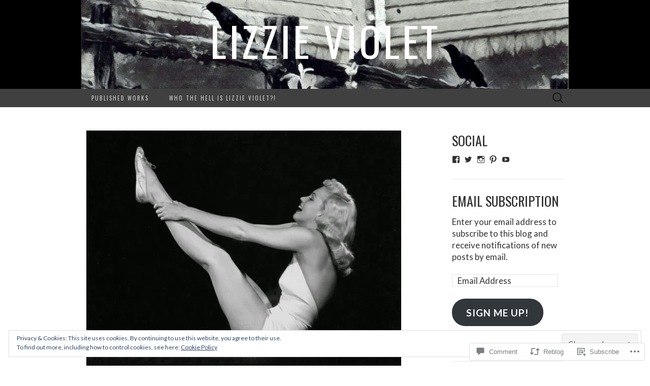

--- FILE ---
content_type: text/html; charset=UTF-8
request_url: https://lizzieviolet.com/2020/02/27/achieve/
body_size: 45518
content:
<!DOCTYPE html>
<html lang="en">
<head>
	<meta charset="UTF-8">
	<meta name="viewport" content="width=device-width">
	<title>Achieve! | Lizzie Violet</title>
	<link rel="profile" href="http://gmpg.org/xfn/11">
	<link rel="pingback" href="https://lizzieviolet.com/xmlrpc.php">
	<!--[if lt IE 9]>
		<script src="https://s0.wp.com/wp-content/themes/pub/suits/js/html5.js?m=1389124717i" type="text/javascript"></script>
	<![endif]-->
	<script type="text/javascript">
  WebFontConfig = {"google":{"families":["Oswald:r:latin,latin-ext","Lato:r,i,b,bi:latin,latin-ext"]},"api_url":"https:\/\/fonts-api.wp.com\/css"};
  (function() {
    var wf = document.createElement('script');
    wf.src = '/wp-content/plugins/custom-fonts/js/webfont.js';
    wf.type = 'text/javascript';
    wf.async = 'true';
    var s = document.getElementsByTagName('script')[0];
    s.parentNode.insertBefore(wf, s);
	})();
</script><style id="jetpack-custom-fonts-css">.wf-active button, .wf-active html, .wf-active input, .wf-active select, .wf-active textarea{font-family:"Lato",sans-serif}.wf-active body{font-size:16.9px;font-family:"Lato",sans-serif}.wf-active .site-description{font-family:"Lato",sans-serif;font-size:18.2px}.wf-active .widget .widget-title{font-family:"Lato",sans-serif;font-size:26px}.wf-active h1, .wf-active h2, .wf-active h3, .wf-active h4, .wf-active h5, .wf-active h6{font-family:"Oswald",sans-serif;font-weight:400;font-style:normal}.wf-active .site-title{font-family:"Oswald",sans-serif;font-weight:400;font-style:normal}.wf-active .entry-title{font-family:"Oswald",sans-serif;font-weight:400;font-style:normal}.wf-active .widget .widget-title{font-family:"Oswald",sans-serif;font-weight:400;font-style:normal}.wf-active .nav-menu li a{font-family:"Oswald",sans-serif;font-weight:400;font-style:normal}@media only screen and (min-width: 768px) and (max-width: 959px){.wf-active .menu-toggle{font-family:"Oswald",sans-serif;font-weight:400;font-style:normal}}@media only screen and (max-width: 868px){.wf-active .site-title{font-style:normal;font-weight:400}}</style>
<meta name='robots' content='max-image-preview:large' />

<!-- Async WordPress.com Remote Login -->
<script id="wpcom_remote_login_js">
var wpcom_remote_login_extra_auth = '';
function wpcom_remote_login_remove_dom_node_id( element_id ) {
	var dom_node = document.getElementById( element_id );
	if ( dom_node ) { dom_node.parentNode.removeChild( dom_node ); }
}
function wpcom_remote_login_remove_dom_node_classes( class_name ) {
	var dom_nodes = document.querySelectorAll( '.' + class_name );
	for ( var i = 0; i < dom_nodes.length; i++ ) {
		dom_nodes[ i ].parentNode.removeChild( dom_nodes[ i ] );
	}
}
function wpcom_remote_login_final_cleanup() {
	wpcom_remote_login_remove_dom_node_classes( "wpcom_remote_login_msg" );
	wpcom_remote_login_remove_dom_node_id( "wpcom_remote_login_key" );
	wpcom_remote_login_remove_dom_node_id( "wpcom_remote_login_validate" );
	wpcom_remote_login_remove_dom_node_id( "wpcom_remote_login_js" );
	wpcom_remote_login_remove_dom_node_id( "wpcom_request_access_iframe" );
	wpcom_remote_login_remove_dom_node_id( "wpcom_request_access_styles" );
}

// Watch for messages back from the remote login
window.addEventListener( "message", function( e ) {
	if ( e.origin === "https://r-login.wordpress.com" ) {
		var data = {};
		try {
			data = JSON.parse( e.data );
		} catch( e ) {
			wpcom_remote_login_final_cleanup();
			return;
		}

		if ( data.msg === 'LOGIN' ) {
			// Clean up the login check iframe
			wpcom_remote_login_remove_dom_node_id( "wpcom_remote_login_key" );

			var id_regex = new RegExp( /^[0-9]+$/ );
			var token_regex = new RegExp( /^.*|.*|.*$/ );
			if (
				token_regex.test( data.token )
				&& id_regex.test( data.wpcomid )
			) {
				// We have everything we need to ask for a login
				var script = document.createElement( "script" );
				script.setAttribute( "id", "wpcom_remote_login_validate" );
				script.src = '/remote-login.php?wpcom_remote_login=validate'
					+ '&wpcomid=' + data.wpcomid
					+ '&token=' + encodeURIComponent( data.token )
					+ '&host=' + window.location.protocol
					+ '//' + window.location.hostname
					+ '&postid=3097'
					+ '&is_singular=1';
				document.body.appendChild( script );
			}

			return;
		}

		// Safari ITP, not logged in, so redirect
		if ( data.msg === 'LOGIN-REDIRECT' ) {
			window.location = 'https://wordpress.com/log-in?redirect_to=' + window.location.href;
			return;
		}

		// Safari ITP, storage access failed, remove the request
		if ( data.msg === 'LOGIN-REMOVE' ) {
			var css_zap = 'html { -webkit-transition: margin-top 1s; transition: margin-top 1s; } /* 9001 */ html { margin-top: 0 !important; } * html body { margin-top: 0 !important; } @media screen and ( max-width: 782px ) { html { margin-top: 0 !important; } * html body { margin-top: 0 !important; } }';
			var style_zap = document.createElement( 'style' );
			style_zap.type = 'text/css';
			style_zap.appendChild( document.createTextNode( css_zap ) );
			document.body.appendChild( style_zap );

			var e = document.getElementById( 'wpcom_request_access_iframe' );
			e.parentNode.removeChild( e );

			document.cookie = 'wordpress_com_login_access=denied; path=/; max-age=31536000';

			return;
		}

		// Safari ITP
		if ( data.msg === 'REQUEST_ACCESS' ) {
			console.log( 'request access: safari' );

			// Check ITP iframe enable/disable knob
			if ( wpcom_remote_login_extra_auth !== 'safari_itp_iframe' ) {
				return;
			}

			// If we are in a "private window" there is no ITP.
			var private_window = false;
			try {
				var opendb = window.openDatabase( null, null, null, null );
			} catch( e ) {
				private_window = true;
			}

			if ( private_window ) {
				console.log( 'private window' );
				return;
			}

			var iframe = document.createElement( 'iframe' );
			iframe.id = 'wpcom_request_access_iframe';
			iframe.setAttribute( 'scrolling', 'no' );
			iframe.setAttribute( 'sandbox', 'allow-storage-access-by-user-activation allow-scripts allow-same-origin allow-top-navigation-by-user-activation' );
			iframe.src = 'https://r-login.wordpress.com/remote-login.php?wpcom_remote_login=request_access&origin=' + encodeURIComponent( data.origin ) + '&wpcomid=' + encodeURIComponent( data.wpcomid );

			var css = 'html { -webkit-transition: margin-top 1s; transition: margin-top 1s; } /* 9001 */ html { margin-top: 46px !important; } * html body { margin-top: 46px !important; } @media screen and ( max-width: 660px ) { html { margin-top: 71px !important; } * html body { margin-top: 71px !important; } #wpcom_request_access_iframe { display: block; height: 71px !important; } } #wpcom_request_access_iframe { border: 0px; height: 46px; position: fixed; top: 0; left: 0; width: 100%; min-width: 100%; z-index: 99999; background: #23282d; } ';

			var style = document.createElement( 'style' );
			style.type = 'text/css';
			style.id = 'wpcom_request_access_styles';
			style.appendChild( document.createTextNode( css ) );
			document.body.appendChild( style );

			document.body.appendChild( iframe );
		}

		if ( data.msg === 'DONE' ) {
			wpcom_remote_login_final_cleanup();
		}
	}
}, false );

// Inject the remote login iframe after the page has had a chance to load
// more critical resources
window.addEventListener( "DOMContentLoaded", function( e ) {
	var iframe = document.createElement( "iframe" );
	iframe.style.display = "none";
	iframe.setAttribute( "scrolling", "no" );
	iframe.setAttribute( "id", "wpcom_remote_login_key" );
	iframe.src = "https://r-login.wordpress.com/remote-login.php"
		+ "?wpcom_remote_login=key"
		+ "&origin=aHR0cHM6Ly9saXp6aWV2aW9sZXQuY29t"
		+ "&wpcomid=23097511"
		+ "&time=" + Math.floor( Date.now() / 1000 );
	document.body.appendChild( iframe );
}, false );
</script>
<link rel='dns-prefetch' href='//s0.wp.com' />
<link rel='dns-prefetch' href='//widgets.wp.com' />
<link rel='dns-prefetch' href='//fonts-api.wp.com' />
<link rel="alternate" type="application/rss+xml" title="Lizzie Violet &raquo; Feed" href="https://lizzieviolet.com/feed/" />
<link rel="alternate" type="application/rss+xml" title="Lizzie Violet &raquo; Comments Feed" href="https://lizzieviolet.com/comments/feed/" />
<link rel="alternate" type="application/rss+xml" title="Lizzie Violet &raquo; Achieve! Comments Feed" href="https://lizzieviolet.com/2020/02/27/achieve/feed/" />
	<script type="text/javascript">
		/* <![CDATA[ */
		function addLoadEvent(func) {
			var oldonload = window.onload;
			if (typeof window.onload != 'function') {
				window.onload = func;
			} else {
				window.onload = function () {
					oldonload();
					func();
				}
			}
		}
		/* ]]> */
	</script>
	<link crossorigin='anonymous' rel='stylesheet' id='all-css-0-1' href='/_static/??-eJx9zN0KwjAMhuEbsgZ/5vBAvJbShtE1bYNJKLt7NxEEEQ9fku+Bzi60qlgVijkmm1IV6ClOqAJo67XlhI58B8XC5BUFRBfCfRDZwW9gRmUf8rtBrEJp0WjdPnAzouMm+lX/REoZP+6rtvd7uR3G4XQcr5fzMD8BGYBNRA==&cssminify=yes' type='text/css' media='all' />
<style id='wp-emoji-styles-inline-css'>

	img.wp-smiley, img.emoji {
		display: inline !important;
		border: none !important;
		box-shadow: none !important;
		height: 1em !important;
		width: 1em !important;
		margin: 0 0.07em !important;
		vertical-align: -0.1em !important;
		background: none !important;
		padding: 0 !important;
	}
/*# sourceURL=wp-emoji-styles-inline-css */
</style>
<link crossorigin='anonymous' rel='stylesheet' id='all-css-2-1' href='/wp-content/plugins/gutenberg-core/v22.2.0/build/styles/block-library/style.css?m=1764855221i&cssminify=yes' type='text/css' media='all' />
<style id='wp-block-library-inline-css'>
.has-text-align-justify {
	text-align:justify;
}
.has-text-align-justify{text-align:justify;}

/*# sourceURL=wp-block-library-inline-css */
</style><style id='wp-block-paragraph-inline-css'>
.is-small-text{font-size:.875em}.is-regular-text{font-size:1em}.is-large-text{font-size:2.25em}.is-larger-text{font-size:3em}.has-drop-cap:not(:focus):first-letter{float:left;font-size:8.4em;font-style:normal;font-weight:100;line-height:.68;margin:.05em .1em 0 0;text-transform:uppercase}body.rtl .has-drop-cap:not(:focus):first-letter{float:none;margin-left:.1em}p.has-drop-cap.has-background{overflow:hidden}:root :where(p.has-background){padding:1.25em 2.375em}:where(p.has-text-color:not(.has-link-color)) a{color:inherit}p.has-text-align-left[style*="writing-mode:vertical-lr"],p.has-text-align-right[style*="writing-mode:vertical-rl"]{rotate:180deg}
/*# sourceURL=/wp-content/plugins/gutenberg-core/v22.2.0/build/styles/block-library/paragraph/style.css */
</style>
<style id='wp-block-image-inline-css'>
.wp-block-image>a,.wp-block-image>figure>a{display:inline-block}.wp-block-image img{box-sizing:border-box;height:auto;max-width:100%;vertical-align:bottom}@media not (prefers-reduced-motion){.wp-block-image img.hide{visibility:hidden}.wp-block-image img.show{animation:show-content-image .4s}}.wp-block-image[style*=border-radius] img,.wp-block-image[style*=border-radius]>a{border-radius:inherit}.wp-block-image.has-custom-border img{box-sizing:border-box}.wp-block-image.aligncenter{text-align:center}.wp-block-image.alignfull>a,.wp-block-image.alignwide>a{width:100%}.wp-block-image.alignfull img,.wp-block-image.alignwide img{height:auto;width:100%}.wp-block-image .aligncenter,.wp-block-image .alignleft,.wp-block-image .alignright,.wp-block-image.aligncenter,.wp-block-image.alignleft,.wp-block-image.alignright{display:table}.wp-block-image .aligncenter>figcaption,.wp-block-image .alignleft>figcaption,.wp-block-image .alignright>figcaption,.wp-block-image.aligncenter>figcaption,.wp-block-image.alignleft>figcaption,.wp-block-image.alignright>figcaption{caption-side:bottom;display:table-caption}.wp-block-image .alignleft{float:left;margin:.5em 1em .5em 0}.wp-block-image .alignright{float:right;margin:.5em 0 .5em 1em}.wp-block-image .aligncenter{margin-left:auto;margin-right:auto}.wp-block-image :where(figcaption){margin-bottom:1em;margin-top:.5em}.wp-block-image.is-style-circle-mask img{border-radius:9999px}@supports ((-webkit-mask-image:none) or (mask-image:none)) or (-webkit-mask-image:none){.wp-block-image.is-style-circle-mask img{border-radius:0;-webkit-mask-image:url('data:image/svg+xml;utf8,<svg viewBox="0 0 100 100" xmlns="http://www.w3.org/2000/svg"><circle cx="50" cy="50" r="50"/></svg>');mask-image:url('data:image/svg+xml;utf8,<svg viewBox="0 0 100 100" xmlns="http://www.w3.org/2000/svg"><circle cx="50" cy="50" r="50"/></svg>');mask-mode:alpha;-webkit-mask-position:center;mask-position:center;-webkit-mask-repeat:no-repeat;mask-repeat:no-repeat;-webkit-mask-size:contain;mask-size:contain}}:root :where(.wp-block-image.is-style-rounded img,.wp-block-image .is-style-rounded img){border-radius:9999px}.wp-block-image figure{margin:0}.wp-lightbox-container{display:flex;flex-direction:column;position:relative}.wp-lightbox-container img{cursor:zoom-in}.wp-lightbox-container img:hover+button{opacity:1}.wp-lightbox-container button{align-items:center;backdrop-filter:blur(16px) saturate(180%);background-color:#5a5a5a40;border:none;border-radius:4px;cursor:zoom-in;display:flex;height:20px;justify-content:center;opacity:0;padding:0;position:absolute;right:16px;text-align:center;top:16px;width:20px;z-index:100}@media not (prefers-reduced-motion){.wp-lightbox-container button{transition:opacity .2s ease}}.wp-lightbox-container button:focus-visible{outline:3px auto #5a5a5a40;outline:3px auto -webkit-focus-ring-color;outline-offset:3px}.wp-lightbox-container button:hover{cursor:pointer;opacity:1}.wp-lightbox-container button:focus{opacity:1}.wp-lightbox-container button:focus,.wp-lightbox-container button:hover,.wp-lightbox-container button:not(:hover):not(:active):not(.has-background){background-color:#5a5a5a40;border:none}.wp-lightbox-overlay{box-sizing:border-box;cursor:zoom-out;height:100vh;left:0;overflow:hidden;position:fixed;top:0;visibility:hidden;width:100%;z-index:100000}.wp-lightbox-overlay .close-button{align-items:center;cursor:pointer;display:flex;justify-content:center;min-height:40px;min-width:40px;padding:0;position:absolute;right:calc(env(safe-area-inset-right) + 16px);top:calc(env(safe-area-inset-top) + 16px);z-index:5000000}.wp-lightbox-overlay .close-button:focus,.wp-lightbox-overlay .close-button:hover,.wp-lightbox-overlay .close-button:not(:hover):not(:active):not(.has-background){background:none;border:none}.wp-lightbox-overlay .lightbox-image-container{height:var(--wp--lightbox-container-height);left:50%;overflow:hidden;position:absolute;top:50%;transform:translate(-50%,-50%);transform-origin:top left;width:var(--wp--lightbox-container-width);z-index:9999999999}.wp-lightbox-overlay .wp-block-image{align-items:center;box-sizing:border-box;display:flex;height:100%;justify-content:center;margin:0;position:relative;transform-origin:0 0;width:100%;z-index:3000000}.wp-lightbox-overlay .wp-block-image img{height:var(--wp--lightbox-image-height);min-height:var(--wp--lightbox-image-height);min-width:var(--wp--lightbox-image-width);width:var(--wp--lightbox-image-width)}.wp-lightbox-overlay .wp-block-image figcaption{display:none}.wp-lightbox-overlay button{background:none;border:none}.wp-lightbox-overlay .scrim{background-color:#fff;height:100%;opacity:.9;position:absolute;width:100%;z-index:2000000}.wp-lightbox-overlay.active{visibility:visible}@media not (prefers-reduced-motion){.wp-lightbox-overlay.active{animation:turn-on-visibility .25s both}.wp-lightbox-overlay.active img{animation:turn-on-visibility .35s both}.wp-lightbox-overlay.show-closing-animation:not(.active){animation:turn-off-visibility .35s both}.wp-lightbox-overlay.show-closing-animation:not(.active) img{animation:turn-off-visibility .25s both}.wp-lightbox-overlay.zoom.active{animation:none;opacity:1;visibility:visible}.wp-lightbox-overlay.zoom.active .lightbox-image-container{animation:lightbox-zoom-in .4s}.wp-lightbox-overlay.zoom.active .lightbox-image-container img{animation:none}.wp-lightbox-overlay.zoom.active .scrim{animation:turn-on-visibility .4s forwards}.wp-lightbox-overlay.zoom.show-closing-animation:not(.active){animation:none}.wp-lightbox-overlay.zoom.show-closing-animation:not(.active) .lightbox-image-container{animation:lightbox-zoom-out .4s}.wp-lightbox-overlay.zoom.show-closing-animation:not(.active) .lightbox-image-container img{animation:none}.wp-lightbox-overlay.zoom.show-closing-animation:not(.active) .scrim{animation:turn-off-visibility .4s forwards}}@keyframes show-content-image{0%{visibility:hidden}99%{visibility:hidden}to{visibility:visible}}@keyframes turn-on-visibility{0%{opacity:0}to{opacity:1}}@keyframes turn-off-visibility{0%{opacity:1;visibility:visible}99%{opacity:0;visibility:visible}to{opacity:0;visibility:hidden}}@keyframes lightbox-zoom-in{0%{transform:translate(calc((-100vw + var(--wp--lightbox-scrollbar-width))/2 + var(--wp--lightbox-initial-left-position)),calc(-50vh + var(--wp--lightbox-initial-top-position))) scale(var(--wp--lightbox-scale))}to{transform:translate(-50%,-50%) scale(1)}}@keyframes lightbox-zoom-out{0%{transform:translate(-50%,-50%) scale(1);visibility:visible}99%{visibility:visible}to{transform:translate(calc((-100vw + var(--wp--lightbox-scrollbar-width))/2 + var(--wp--lightbox-initial-left-position)),calc(-50vh + var(--wp--lightbox-initial-top-position))) scale(var(--wp--lightbox-scale));visibility:hidden}}
/*# sourceURL=/wp-content/plugins/gutenberg-core/v22.2.0/build/styles/block-library/image/style.css */
</style>
<style id='global-styles-inline-css'>
:root{--wp--preset--aspect-ratio--square: 1;--wp--preset--aspect-ratio--4-3: 4/3;--wp--preset--aspect-ratio--3-4: 3/4;--wp--preset--aspect-ratio--3-2: 3/2;--wp--preset--aspect-ratio--2-3: 2/3;--wp--preset--aspect-ratio--16-9: 16/9;--wp--preset--aspect-ratio--9-16: 9/16;--wp--preset--color--black: #000000;--wp--preset--color--cyan-bluish-gray: #abb8c3;--wp--preset--color--white: #ffffff;--wp--preset--color--pale-pink: #f78da7;--wp--preset--color--vivid-red: #cf2e2e;--wp--preset--color--luminous-vivid-orange: #ff6900;--wp--preset--color--luminous-vivid-amber: #fcb900;--wp--preset--color--light-green-cyan: #7bdcb5;--wp--preset--color--vivid-green-cyan: #00d084;--wp--preset--color--pale-cyan-blue: #8ed1fc;--wp--preset--color--vivid-cyan-blue: #0693e3;--wp--preset--color--vivid-purple: #9b51e0;--wp--preset--gradient--vivid-cyan-blue-to-vivid-purple: linear-gradient(135deg,rgb(6,147,227) 0%,rgb(155,81,224) 100%);--wp--preset--gradient--light-green-cyan-to-vivid-green-cyan: linear-gradient(135deg,rgb(122,220,180) 0%,rgb(0,208,130) 100%);--wp--preset--gradient--luminous-vivid-amber-to-luminous-vivid-orange: linear-gradient(135deg,rgb(252,185,0) 0%,rgb(255,105,0) 100%);--wp--preset--gradient--luminous-vivid-orange-to-vivid-red: linear-gradient(135deg,rgb(255,105,0) 0%,rgb(207,46,46) 100%);--wp--preset--gradient--very-light-gray-to-cyan-bluish-gray: linear-gradient(135deg,rgb(238,238,238) 0%,rgb(169,184,195) 100%);--wp--preset--gradient--cool-to-warm-spectrum: linear-gradient(135deg,rgb(74,234,220) 0%,rgb(151,120,209) 20%,rgb(207,42,186) 40%,rgb(238,44,130) 60%,rgb(251,105,98) 80%,rgb(254,248,76) 100%);--wp--preset--gradient--blush-light-purple: linear-gradient(135deg,rgb(255,206,236) 0%,rgb(152,150,240) 100%);--wp--preset--gradient--blush-bordeaux: linear-gradient(135deg,rgb(254,205,165) 0%,rgb(254,45,45) 50%,rgb(107,0,62) 100%);--wp--preset--gradient--luminous-dusk: linear-gradient(135deg,rgb(255,203,112) 0%,rgb(199,81,192) 50%,rgb(65,88,208) 100%);--wp--preset--gradient--pale-ocean: linear-gradient(135deg,rgb(255,245,203) 0%,rgb(182,227,212) 50%,rgb(51,167,181) 100%);--wp--preset--gradient--electric-grass: linear-gradient(135deg,rgb(202,248,128) 0%,rgb(113,206,126) 100%);--wp--preset--gradient--midnight: linear-gradient(135deg,rgb(2,3,129) 0%,rgb(40,116,252) 100%);--wp--preset--font-size--small: 13px;--wp--preset--font-size--medium: 20px;--wp--preset--font-size--large: 36px;--wp--preset--font-size--x-large: 42px;--wp--preset--font-family--albert-sans: 'Albert Sans', sans-serif;--wp--preset--font-family--alegreya: Alegreya, serif;--wp--preset--font-family--arvo: Arvo, serif;--wp--preset--font-family--bodoni-moda: 'Bodoni Moda', serif;--wp--preset--font-family--bricolage-grotesque: 'Bricolage Grotesque', sans-serif;--wp--preset--font-family--cabin: Cabin, sans-serif;--wp--preset--font-family--chivo: Chivo, sans-serif;--wp--preset--font-family--commissioner: Commissioner, sans-serif;--wp--preset--font-family--cormorant: Cormorant, serif;--wp--preset--font-family--courier-prime: 'Courier Prime', monospace;--wp--preset--font-family--crimson-pro: 'Crimson Pro', serif;--wp--preset--font-family--dm-mono: 'DM Mono', monospace;--wp--preset--font-family--dm-sans: 'DM Sans', sans-serif;--wp--preset--font-family--dm-serif-display: 'DM Serif Display', serif;--wp--preset--font-family--domine: Domine, serif;--wp--preset--font-family--eb-garamond: 'EB Garamond', serif;--wp--preset--font-family--epilogue: Epilogue, sans-serif;--wp--preset--font-family--fahkwang: Fahkwang, sans-serif;--wp--preset--font-family--figtree: Figtree, sans-serif;--wp--preset--font-family--fira-sans: 'Fira Sans', sans-serif;--wp--preset--font-family--fjalla-one: 'Fjalla One', sans-serif;--wp--preset--font-family--fraunces: Fraunces, serif;--wp--preset--font-family--gabarito: Gabarito, system-ui;--wp--preset--font-family--ibm-plex-mono: 'IBM Plex Mono', monospace;--wp--preset--font-family--ibm-plex-sans: 'IBM Plex Sans', sans-serif;--wp--preset--font-family--ibarra-real-nova: 'Ibarra Real Nova', serif;--wp--preset--font-family--instrument-serif: 'Instrument Serif', serif;--wp--preset--font-family--inter: Inter, sans-serif;--wp--preset--font-family--josefin-sans: 'Josefin Sans', sans-serif;--wp--preset--font-family--jost: Jost, sans-serif;--wp--preset--font-family--libre-baskerville: 'Libre Baskerville', serif;--wp--preset--font-family--libre-franklin: 'Libre Franklin', sans-serif;--wp--preset--font-family--literata: Literata, serif;--wp--preset--font-family--lora: Lora, serif;--wp--preset--font-family--merriweather: Merriweather, serif;--wp--preset--font-family--montserrat: Montserrat, sans-serif;--wp--preset--font-family--newsreader: Newsreader, serif;--wp--preset--font-family--noto-sans-mono: 'Noto Sans Mono', sans-serif;--wp--preset--font-family--nunito: Nunito, sans-serif;--wp--preset--font-family--open-sans: 'Open Sans', sans-serif;--wp--preset--font-family--overpass: Overpass, sans-serif;--wp--preset--font-family--pt-serif: 'PT Serif', serif;--wp--preset--font-family--petrona: Petrona, serif;--wp--preset--font-family--piazzolla: Piazzolla, serif;--wp--preset--font-family--playfair-display: 'Playfair Display', serif;--wp--preset--font-family--plus-jakarta-sans: 'Plus Jakarta Sans', sans-serif;--wp--preset--font-family--poppins: Poppins, sans-serif;--wp--preset--font-family--raleway: Raleway, sans-serif;--wp--preset--font-family--roboto: Roboto, sans-serif;--wp--preset--font-family--roboto-slab: 'Roboto Slab', serif;--wp--preset--font-family--rubik: Rubik, sans-serif;--wp--preset--font-family--rufina: Rufina, serif;--wp--preset--font-family--sora: Sora, sans-serif;--wp--preset--font-family--source-sans-3: 'Source Sans 3', sans-serif;--wp--preset--font-family--source-serif-4: 'Source Serif 4', serif;--wp--preset--font-family--space-mono: 'Space Mono', monospace;--wp--preset--font-family--syne: Syne, sans-serif;--wp--preset--font-family--texturina: Texturina, serif;--wp--preset--font-family--urbanist: Urbanist, sans-serif;--wp--preset--font-family--work-sans: 'Work Sans', sans-serif;--wp--preset--spacing--20: 0.44rem;--wp--preset--spacing--30: 0.67rem;--wp--preset--spacing--40: 1rem;--wp--preset--spacing--50: 1.5rem;--wp--preset--spacing--60: 2.25rem;--wp--preset--spacing--70: 3.38rem;--wp--preset--spacing--80: 5.06rem;--wp--preset--shadow--natural: 6px 6px 9px rgba(0, 0, 0, 0.2);--wp--preset--shadow--deep: 12px 12px 50px rgba(0, 0, 0, 0.4);--wp--preset--shadow--sharp: 6px 6px 0px rgba(0, 0, 0, 0.2);--wp--preset--shadow--outlined: 6px 6px 0px -3px rgb(255, 255, 255), 6px 6px rgb(0, 0, 0);--wp--preset--shadow--crisp: 6px 6px 0px rgb(0, 0, 0);}:where(.is-layout-flex){gap: 0.5em;}:where(.is-layout-grid){gap: 0.5em;}body .is-layout-flex{display: flex;}.is-layout-flex{flex-wrap: wrap;align-items: center;}.is-layout-flex > :is(*, div){margin: 0;}body .is-layout-grid{display: grid;}.is-layout-grid > :is(*, div){margin: 0;}:where(.wp-block-columns.is-layout-flex){gap: 2em;}:where(.wp-block-columns.is-layout-grid){gap: 2em;}:where(.wp-block-post-template.is-layout-flex){gap: 1.25em;}:where(.wp-block-post-template.is-layout-grid){gap: 1.25em;}.has-black-color{color: var(--wp--preset--color--black) !important;}.has-cyan-bluish-gray-color{color: var(--wp--preset--color--cyan-bluish-gray) !important;}.has-white-color{color: var(--wp--preset--color--white) !important;}.has-pale-pink-color{color: var(--wp--preset--color--pale-pink) !important;}.has-vivid-red-color{color: var(--wp--preset--color--vivid-red) !important;}.has-luminous-vivid-orange-color{color: var(--wp--preset--color--luminous-vivid-orange) !important;}.has-luminous-vivid-amber-color{color: var(--wp--preset--color--luminous-vivid-amber) !important;}.has-light-green-cyan-color{color: var(--wp--preset--color--light-green-cyan) !important;}.has-vivid-green-cyan-color{color: var(--wp--preset--color--vivid-green-cyan) !important;}.has-pale-cyan-blue-color{color: var(--wp--preset--color--pale-cyan-blue) !important;}.has-vivid-cyan-blue-color{color: var(--wp--preset--color--vivid-cyan-blue) !important;}.has-vivid-purple-color{color: var(--wp--preset--color--vivid-purple) !important;}.has-black-background-color{background-color: var(--wp--preset--color--black) !important;}.has-cyan-bluish-gray-background-color{background-color: var(--wp--preset--color--cyan-bluish-gray) !important;}.has-white-background-color{background-color: var(--wp--preset--color--white) !important;}.has-pale-pink-background-color{background-color: var(--wp--preset--color--pale-pink) !important;}.has-vivid-red-background-color{background-color: var(--wp--preset--color--vivid-red) !important;}.has-luminous-vivid-orange-background-color{background-color: var(--wp--preset--color--luminous-vivid-orange) !important;}.has-luminous-vivid-amber-background-color{background-color: var(--wp--preset--color--luminous-vivid-amber) !important;}.has-light-green-cyan-background-color{background-color: var(--wp--preset--color--light-green-cyan) !important;}.has-vivid-green-cyan-background-color{background-color: var(--wp--preset--color--vivid-green-cyan) !important;}.has-pale-cyan-blue-background-color{background-color: var(--wp--preset--color--pale-cyan-blue) !important;}.has-vivid-cyan-blue-background-color{background-color: var(--wp--preset--color--vivid-cyan-blue) !important;}.has-vivid-purple-background-color{background-color: var(--wp--preset--color--vivid-purple) !important;}.has-black-border-color{border-color: var(--wp--preset--color--black) !important;}.has-cyan-bluish-gray-border-color{border-color: var(--wp--preset--color--cyan-bluish-gray) !important;}.has-white-border-color{border-color: var(--wp--preset--color--white) !important;}.has-pale-pink-border-color{border-color: var(--wp--preset--color--pale-pink) !important;}.has-vivid-red-border-color{border-color: var(--wp--preset--color--vivid-red) !important;}.has-luminous-vivid-orange-border-color{border-color: var(--wp--preset--color--luminous-vivid-orange) !important;}.has-luminous-vivid-amber-border-color{border-color: var(--wp--preset--color--luminous-vivid-amber) !important;}.has-light-green-cyan-border-color{border-color: var(--wp--preset--color--light-green-cyan) !important;}.has-vivid-green-cyan-border-color{border-color: var(--wp--preset--color--vivid-green-cyan) !important;}.has-pale-cyan-blue-border-color{border-color: var(--wp--preset--color--pale-cyan-blue) !important;}.has-vivid-cyan-blue-border-color{border-color: var(--wp--preset--color--vivid-cyan-blue) !important;}.has-vivid-purple-border-color{border-color: var(--wp--preset--color--vivid-purple) !important;}.has-vivid-cyan-blue-to-vivid-purple-gradient-background{background: var(--wp--preset--gradient--vivid-cyan-blue-to-vivid-purple) !important;}.has-light-green-cyan-to-vivid-green-cyan-gradient-background{background: var(--wp--preset--gradient--light-green-cyan-to-vivid-green-cyan) !important;}.has-luminous-vivid-amber-to-luminous-vivid-orange-gradient-background{background: var(--wp--preset--gradient--luminous-vivid-amber-to-luminous-vivid-orange) !important;}.has-luminous-vivid-orange-to-vivid-red-gradient-background{background: var(--wp--preset--gradient--luminous-vivid-orange-to-vivid-red) !important;}.has-very-light-gray-to-cyan-bluish-gray-gradient-background{background: var(--wp--preset--gradient--very-light-gray-to-cyan-bluish-gray) !important;}.has-cool-to-warm-spectrum-gradient-background{background: var(--wp--preset--gradient--cool-to-warm-spectrum) !important;}.has-blush-light-purple-gradient-background{background: var(--wp--preset--gradient--blush-light-purple) !important;}.has-blush-bordeaux-gradient-background{background: var(--wp--preset--gradient--blush-bordeaux) !important;}.has-luminous-dusk-gradient-background{background: var(--wp--preset--gradient--luminous-dusk) !important;}.has-pale-ocean-gradient-background{background: var(--wp--preset--gradient--pale-ocean) !important;}.has-electric-grass-gradient-background{background: var(--wp--preset--gradient--electric-grass) !important;}.has-midnight-gradient-background{background: var(--wp--preset--gradient--midnight) !important;}.has-small-font-size{font-size: var(--wp--preset--font-size--small) !important;}.has-medium-font-size{font-size: var(--wp--preset--font-size--medium) !important;}.has-large-font-size{font-size: var(--wp--preset--font-size--large) !important;}.has-x-large-font-size{font-size: var(--wp--preset--font-size--x-large) !important;}.has-albert-sans-font-family{font-family: var(--wp--preset--font-family--albert-sans) !important;}.has-alegreya-font-family{font-family: var(--wp--preset--font-family--alegreya) !important;}.has-arvo-font-family{font-family: var(--wp--preset--font-family--arvo) !important;}.has-bodoni-moda-font-family{font-family: var(--wp--preset--font-family--bodoni-moda) !important;}.has-bricolage-grotesque-font-family{font-family: var(--wp--preset--font-family--bricolage-grotesque) !important;}.has-cabin-font-family{font-family: var(--wp--preset--font-family--cabin) !important;}.has-chivo-font-family{font-family: var(--wp--preset--font-family--chivo) !important;}.has-commissioner-font-family{font-family: var(--wp--preset--font-family--commissioner) !important;}.has-cormorant-font-family{font-family: var(--wp--preset--font-family--cormorant) !important;}.has-courier-prime-font-family{font-family: var(--wp--preset--font-family--courier-prime) !important;}.has-crimson-pro-font-family{font-family: var(--wp--preset--font-family--crimson-pro) !important;}.has-dm-mono-font-family{font-family: var(--wp--preset--font-family--dm-mono) !important;}.has-dm-sans-font-family{font-family: var(--wp--preset--font-family--dm-sans) !important;}.has-dm-serif-display-font-family{font-family: var(--wp--preset--font-family--dm-serif-display) !important;}.has-domine-font-family{font-family: var(--wp--preset--font-family--domine) !important;}.has-eb-garamond-font-family{font-family: var(--wp--preset--font-family--eb-garamond) !important;}.has-epilogue-font-family{font-family: var(--wp--preset--font-family--epilogue) !important;}.has-fahkwang-font-family{font-family: var(--wp--preset--font-family--fahkwang) !important;}.has-figtree-font-family{font-family: var(--wp--preset--font-family--figtree) !important;}.has-fira-sans-font-family{font-family: var(--wp--preset--font-family--fira-sans) !important;}.has-fjalla-one-font-family{font-family: var(--wp--preset--font-family--fjalla-one) !important;}.has-fraunces-font-family{font-family: var(--wp--preset--font-family--fraunces) !important;}.has-gabarito-font-family{font-family: var(--wp--preset--font-family--gabarito) !important;}.has-ibm-plex-mono-font-family{font-family: var(--wp--preset--font-family--ibm-plex-mono) !important;}.has-ibm-plex-sans-font-family{font-family: var(--wp--preset--font-family--ibm-plex-sans) !important;}.has-ibarra-real-nova-font-family{font-family: var(--wp--preset--font-family--ibarra-real-nova) !important;}.has-instrument-serif-font-family{font-family: var(--wp--preset--font-family--instrument-serif) !important;}.has-inter-font-family{font-family: var(--wp--preset--font-family--inter) !important;}.has-josefin-sans-font-family{font-family: var(--wp--preset--font-family--josefin-sans) !important;}.has-jost-font-family{font-family: var(--wp--preset--font-family--jost) !important;}.has-libre-baskerville-font-family{font-family: var(--wp--preset--font-family--libre-baskerville) !important;}.has-libre-franklin-font-family{font-family: var(--wp--preset--font-family--libre-franklin) !important;}.has-literata-font-family{font-family: var(--wp--preset--font-family--literata) !important;}.has-lora-font-family{font-family: var(--wp--preset--font-family--lora) !important;}.has-merriweather-font-family{font-family: var(--wp--preset--font-family--merriweather) !important;}.has-montserrat-font-family{font-family: var(--wp--preset--font-family--montserrat) !important;}.has-newsreader-font-family{font-family: var(--wp--preset--font-family--newsreader) !important;}.has-noto-sans-mono-font-family{font-family: var(--wp--preset--font-family--noto-sans-mono) !important;}.has-nunito-font-family{font-family: var(--wp--preset--font-family--nunito) !important;}.has-open-sans-font-family{font-family: var(--wp--preset--font-family--open-sans) !important;}.has-overpass-font-family{font-family: var(--wp--preset--font-family--overpass) !important;}.has-pt-serif-font-family{font-family: var(--wp--preset--font-family--pt-serif) !important;}.has-petrona-font-family{font-family: var(--wp--preset--font-family--petrona) !important;}.has-piazzolla-font-family{font-family: var(--wp--preset--font-family--piazzolla) !important;}.has-playfair-display-font-family{font-family: var(--wp--preset--font-family--playfair-display) !important;}.has-plus-jakarta-sans-font-family{font-family: var(--wp--preset--font-family--plus-jakarta-sans) !important;}.has-poppins-font-family{font-family: var(--wp--preset--font-family--poppins) !important;}.has-raleway-font-family{font-family: var(--wp--preset--font-family--raleway) !important;}.has-roboto-font-family{font-family: var(--wp--preset--font-family--roboto) !important;}.has-roboto-slab-font-family{font-family: var(--wp--preset--font-family--roboto-slab) !important;}.has-rubik-font-family{font-family: var(--wp--preset--font-family--rubik) !important;}.has-rufina-font-family{font-family: var(--wp--preset--font-family--rufina) !important;}.has-sora-font-family{font-family: var(--wp--preset--font-family--sora) !important;}.has-source-sans-3-font-family{font-family: var(--wp--preset--font-family--source-sans-3) !important;}.has-source-serif-4-font-family{font-family: var(--wp--preset--font-family--source-serif-4) !important;}.has-space-mono-font-family{font-family: var(--wp--preset--font-family--space-mono) !important;}.has-syne-font-family{font-family: var(--wp--preset--font-family--syne) !important;}.has-texturina-font-family{font-family: var(--wp--preset--font-family--texturina) !important;}.has-urbanist-font-family{font-family: var(--wp--preset--font-family--urbanist) !important;}.has-work-sans-font-family{font-family: var(--wp--preset--font-family--work-sans) !important;}
/*# sourceURL=global-styles-inline-css */
</style>

<style id='classic-theme-styles-inline-css'>
/*! This file is auto-generated */
.wp-block-button__link{color:#fff;background-color:#32373c;border-radius:9999px;box-shadow:none;text-decoration:none;padding:calc(.667em + 2px) calc(1.333em + 2px);font-size:1.125em}.wp-block-file__button{background:#32373c;color:#fff;text-decoration:none}
/*# sourceURL=/wp-includes/css/classic-themes.min.css */
</style>
<link crossorigin='anonymous' rel='stylesheet' id='all-css-4-1' href='/_static/??-eJx9j9tOAzEMRH8Ir7vcCg+IT0G5WCVtnESxs4W/x6uqgEDalygZz5lx8Nwg1KJUFFseh1QEQ/W5hpPg7TQ/TTNI4pYJOi3TPcYk+u0A0c9MUxC5wV9BPOAnq5Pp3JyuDqaYHGVis21h5xQPpIbL9Q5KH9tIsxrwvnUSATs5DQZ9ty7Z4o6kzYUTmHSJuAxQRrnO3hYqsXZ0Qys71RT+USg9oB8pR1yoe2s2cf2l/H2vu7zyy7x/3O3mh+e7/fELQIiRJA==&cssminify=yes' type='text/css' media='all' />
<link rel='stylesheet' id='verbum-gutenberg-css-css' href='https://widgets.wp.com/verbum-block-editor/block-editor.css?ver=1738686361' media='all' />
<link rel='stylesheet' id='suits-font-css' href='https://fonts-api.wp.com/css?family=Lato%3A100%2C300%2C400%26subset%3Dlatin%2Clatin-ext' media='all' />
<link crossorigin='anonymous' rel='stylesheet' id='all-css-8-1' href='/_static/??-eJx9zEEKhDAMQNELWYNUHFyId0nJjB3SpphEmduPS1cuPzw+nC0kqUbVwDYqpNAcQT2bgtqPqU+qHdxY8dDYP7lewFHTnptlueotzHI++U0O2gM6ItNtv5ZleI3DNMc4xu8fPio2jg==&cssminify=yes' type='text/css' media='all' />
<style id='jetpack_facebook_likebox-inline-css'>
.widget_facebook_likebox {
	overflow: hidden;
}

/*# sourceURL=/wp-content/mu-plugins/jetpack-plugin/sun/modules/widgets/facebook-likebox/style.css */
</style>
<link crossorigin='anonymous' rel='stylesheet' id='all-css-10-1' href='/_static/??-eJzTLy/QTc7PK0nNK9HPLdUtyClNz8wr1i9KTcrJTwcy0/WTi5G5ekCujj52Temp+bo5+cmJJZn5eSgc3bScxMwikFb7XFtDE1NLExMLc0OTLACohS2q&cssminify=yes' type='text/css' media='all' />
<link crossorigin='anonymous' rel='stylesheet' id='print-css-11-1' href='/wp-content/mu-plugins/global-print/global-print.css?m=1465851035i&cssminify=yes' type='text/css' media='print' />
<style id='jetpack-global-styles-frontend-style-inline-css'>
:root { --font-headings: unset; --font-base: unset; --font-headings-default: -apple-system,BlinkMacSystemFont,"Segoe UI",Roboto,Oxygen-Sans,Ubuntu,Cantarell,"Helvetica Neue",sans-serif; --font-base-default: -apple-system,BlinkMacSystemFont,"Segoe UI",Roboto,Oxygen-Sans,Ubuntu,Cantarell,"Helvetica Neue",sans-serif;}
/*# sourceURL=jetpack-global-styles-frontend-style-inline-css */
</style>
<link crossorigin='anonymous' rel='stylesheet' id='all-css-14-1' href='/_static/??-eJyNjtEKwjAMRX/IGNTN4YP4KdK1tctMm7G0DP/eKXtRQfZ2D+SeG5wGsJKyTxljgYFLoKTY+zwYe18YtSSM4gp7Re3M6J1x7vGOlMLWqm5wtehKyaKKJcPAEkQ/4EeWOx/n2a7CwNIa/rc2kQs+K84nS4YwkgOTHDBpXtNt5zcUCG7CLNMXvgSXeN419WHfnI5V3T8BhmF3dg==&cssminify=yes' type='text/css' media='all' />
<script type="text/javascript" id="jetpack_related-posts-js-extra">
/* <![CDATA[ */
var related_posts_js_options = {"post_heading":"h4"};
//# sourceURL=jetpack_related-posts-js-extra
/* ]]> */
</script>
<script type="text/javascript" id="wpcom-actionbar-placeholder-js-extra">
/* <![CDATA[ */
var actionbardata = {"siteID":"23097511","postID":"3097","siteURL":"https://lizzieviolet.com","xhrURL":"https://lizzieviolet.com/wp-admin/admin-ajax.php","nonce":"7ed99205b0","isLoggedIn":"","statusMessage":"","subsEmailDefault":"instantly","proxyScriptUrl":"https://s0.wp.com/wp-content/js/wpcom-proxy-request.js?m=1513050504i&amp;ver=20211021","shortlink":"https://wp.me/s1yUIv-achieve","i18n":{"followedText":"New posts from this site will now appear in your \u003Ca href=\"https://wordpress.com/reader\"\u003EReader\u003C/a\u003E","foldBar":"Collapse this bar","unfoldBar":"Expand this bar","shortLinkCopied":"Shortlink copied to clipboard."}};
//# sourceURL=wpcom-actionbar-placeholder-js-extra
/* ]]> */
</script>
<script type="text/javascript" id="jetpack-mu-wpcom-settings-js-before">
/* <![CDATA[ */
var JETPACK_MU_WPCOM_SETTINGS = {"assetsUrl":"https://s0.wp.com/wp-content/mu-plugins/jetpack-mu-wpcom-plugin/sun/jetpack_vendor/automattic/jetpack-mu-wpcom/src/build/"};
//# sourceURL=jetpack-mu-wpcom-settings-js-before
/* ]]> */
</script>
<script crossorigin='anonymous' type='text/javascript'  src='/_static/??-eJx9T1tuAyEMvFAcdyNFyU/Vo0S7QJGpwQRDNrl9yUvdqo+v8WjGMzbOGYyk6lLF2CBz85QUg6t5NB8PjtoSHigZnBqxxeJ4rM5CFq36na0jpXXQFS5yQ/dwhVzkfHlqPYybdXoVw7G5cnnAMuBPE0TypZf+1rb4QtukplCuJJ29C7PM/9hnst7VW9t9hKnFDCdyP7YmFv+1J8WOVsHwqHq/1sSMp80VIEkCb3PpEW/xddhtty/DsNvvwyeXiY1p'></script>
<script type="text/javascript" id="rlt-proxy-js-after">
/* <![CDATA[ */
	rltInitialize( {"token":null,"iframeOrigins":["https:\/\/widgets.wp.com"]} );
//# sourceURL=rlt-proxy-js-after
/* ]]> */
</script>
<link rel="EditURI" type="application/rsd+xml" title="RSD" href="https://lizzieviolet.wordpress.com/xmlrpc.php?rsd" />
<meta name="generator" content="WordPress.com" />
<link rel="canonical" href="https://lizzieviolet.com/2020/02/27/achieve/" />
<link rel='shortlink' href='https://wp.me/s1yUIv-achieve' />
<link rel="alternate" type="application/json+oembed" href="https://public-api.wordpress.com/oembed/?format=json&amp;url=https%3A%2F%2Flizzieviolet.com%2F2020%2F02%2F27%2Fachieve%2F&amp;for=wpcom-auto-discovery" /><link rel="alternate" type="application/xml+oembed" href="https://public-api.wordpress.com/oembed/?format=xml&amp;url=https%3A%2F%2Flizzieviolet.com%2F2020%2F02%2F27%2Fachieve%2F&amp;for=wpcom-auto-discovery" />
<!-- Jetpack Open Graph Tags -->
<meta property="og:type" content="article" />
<meta property="og:title" content="Achieve!" />
<meta property="og:url" content="https://lizzieviolet.com/2020/02/27/achieve/" />
<meta property="og:description" content="Oh no! Not a yoga post! YES! A yoga post! This is also a post about achievement. What have you recently been able to do that was hard to do a week, a month or a year ago? Today, I was able to strai…" />
<meta property="article:published_time" content="2020-02-27T14:03:11+00:00" />
<meta property="article:modified_time" content="2020-02-27T14:03:11+00:00" />
<meta property="og:site_name" content="Lizzie Violet" />
<meta property="og:image" content="https://lizzieviolet.com/wp-content/uploads/2020/02/marilyn-monroe-doing-yoga-in-1948-3-lola-who-fashion-blog.jpg" />
<meta property="og:image:width" content="620" />
<meta property="og:image:height" content="475" />
<meta property="og:image:alt" content="" />
<meta property="og:locale" content="en_US" />
<meta property="article:publisher" content="https://www.facebook.com/WordPresscom" />
<meta name="twitter:creator" content="@lizzieviolet13" />
<meta name="twitter:text:title" content="Achieve!" />
<meta name="twitter:image" content="https://lizzieviolet.com/wp-content/uploads/2020/02/marilyn-monroe-doing-yoga-in-1948-3-lola-who-fashion-blog.jpg?w=640" />
<meta name="twitter:card" content="summary_large_image" />

<!-- End Jetpack Open Graph Tags -->
<link rel='openid.server' href='https://lizzieviolet.com/?openidserver=1' />
<link rel='openid.delegate' href='https://lizzieviolet.com/' />
<link rel="search" type="application/opensearchdescription+xml" href="https://lizzieviolet.com/osd.xml" title="Lizzie Violet" />
<link rel="search" type="application/opensearchdescription+xml" href="https://s1.wp.com/opensearch.xml" title="WordPress.com" />
		<style type="text/css">
			.recentcomments a {
				display: inline !important;
				padding: 0 !important;
				margin: 0 !important;
			}

			table.recentcommentsavatartop img.avatar, table.recentcommentsavatarend img.avatar {
				border: 0px;
				margin: 0;
			}

			table.recentcommentsavatartop a, table.recentcommentsavatarend a {
				border: 0px !important;
				background-color: transparent !important;
			}

			td.recentcommentsavatarend, td.recentcommentsavatartop {
				padding: 0px 0px 1px 0px;
				margin: 0px;
			}

			td.recentcommentstextend {
				border: none !important;
				padding: 0px 0px 2px 10px;
			}

			.rtl td.recentcommentstextend {
				padding: 0px 10px 2px 0px;
			}

			td.recentcommentstexttop {
				border: none;
				padding: 0px 0px 0px 10px;
			}

			.rtl td.recentcommentstexttop {
				padding: 0px 10px 0px 0px;
			}
		</style>
		<meta name="description" content="Oh no! Not a yoga post! YES! A yoga post! This is also a post about achievement. What have you recently been able to do that was hard to do a week, a month or a year ago? Today, I was able to straighten both of my legs for Triangle Pose. Yesterday I conquered my&hellip;" />
	<style type="text/css" id="suits-header-css">
			.site-header {
			background: #000 url(https://lizzieviolet.com/wp-content/uploads/2017/06/cropped-crows.jpg) no-repeat scroll top;
		}
		</style>
			<script type="text/javascript">

			window.doNotSellCallback = function() {

				var linkElements = [
					'a[href="https://wordpress.com/?ref=footer_blog"]',
					'a[href="https://wordpress.com/?ref=footer_website"]',
					'a[href="https://wordpress.com/?ref=vertical_footer"]',
					'a[href^="https://wordpress.com/?ref=footer_segment_"]',
				].join(',');

				var dnsLink = document.createElement( 'a' );
				dnsLink.href = 'https://wordpress.com/advertising-program-optout/';
				dnsLink.classList.add( 'do-not-sell-link' );
				dnsLink.rel = 'nofollow';
				dnsLink.style.marginLeft = '0.5em';
				dnsLink.textContent = 'Do Not Sell or Share My Personal Information';

				var creditLinks = document.querySelectorAll( linkElements );

				if ( 0 === creditLinks.length ) {
					return false;
				}

				Array.prototype.forEach.call( creditLinks, function( el ) {
					el.insertAdjacentElement( 'afterend', dnsLink );
				});

				return true;
			};

		</script>
		<link rel="icon" href="https://lizzieviolet.com/wp-content/uploads/2017/01/cropped-20170113_0801011.jpg?w=32" sizes="32x32" />
<link rel="icon" href="https://lizzieviolet.com/wp-content/uploads/2017/01/cropped-20170113_0801011.jpg?w=192" sizes="192x192" />
<link rel="apple-touch-icon" href="https://lizzieviolet.com/wp-content/uploads/2017/01/cropped-20170113_0801011.jpg?w=180" />
<meta name="msapplication-TileImage" content="https://lizzieviolet.com/wp-content/uploads/2017/01/cropped-20170113_0801011.jpg?w=270" />
<script type="text/javascript">
	window.google_analytics_uacct = "UA-52447-2";
</script>

<script type="text/javascript">
	var _gaq = _gaq || [];
	_gaq.push(['_setAccount', 'UA-52447-2']);
	_gaq.push(['_gat._anonymizeIp']);
	_gaq.push(['_setDomainName', 'none']);
	_gaq.push(['_setAllowLinker', true]);
	_gaq.push(['_initData']);
	_gaq.push(['_trackPageview']);

	(function() {
		var ga = document.createElement('script'); ga.type = 'text/javascript'; ga.async = true;
		ga.src = ('https:' == document.location.protocol ? 'https://ssl' : 'http://www') + '.google-analytics.com/ga.js';
		(document.getElementsByTagName('head')[0] || document.getElementsByTagName('body')[0]).appendChild(ga);
	})();
</script>
<link crossorigin='anonymous' rel='stylesheet' id='all-css-0-3' href='/_static/??-eJydj0kOwjAMRS9EapVBwAJxFJQ4VuU2k+JEFbenlEEsWEB3/tb30zOMSWEMhUIBX1VyteMg0FNJGodnBqkBLhwQjIs4CMjIiXKDIiv4GeCjrY4EUOdYhdy781r8yZuFOgqUeTqQ7+NCx5FtR2V6NCJrpzxZ1urBlnJ1tETVVHZ2ikYwcyo8wz5T4zncwWd/ave7zfHQbtt1fwP8OJ6w&cssminify=yes' type='text/css' media='all' />
</head>

<body class="wp-singular post-template-default single single-post postid-3097 single-format-standard wp-theme-pubsuits customizer-styles-applied single-author no-footer-sidebar jetpack-reblog-enabled">
	<div id="page" class="hfeed site">

		<header id="masthead" class="site-header" role="banner">
			
			<a class="home-link" href="https://lizzieviolet.com/" title="Lizzie Violet" rel="home">
				<h1 class="site-title">Lizzie Violet</h1>
				<h2 class="site-description"></h2>
			</a><!-- #navbar .header-navigation -->

			<div id="navbar" class="header-navigation">

				<nav id="site-navigation" class="navigation main-navigation" role="navigation">
					<h3 class="menu-toggle">Menu</h3>
					<div class="nav-menu"><ul>
<li class="page_item page-item-196"><a href="https://lizzieviolet.com/food-porn/">Published Works</a></li>
<li class="page_item page-item-2"><a href="https://lizzieviolet.com/about/">Who the hell is Lizzie&nbsp;Violet?!</a></li>
</ul></div>
					<form role="search" method="get" class="search-form" action="https://lizzieviolet.com/">
				<label>
					<span class="screen-reader-text">Search for:</span>
					<input type="search" class="search-field" placeholder="Search &hellip;" value="" name="s" />
				</label>
				<input type="submit" class="search-submit" value="Search" />
			</form>				</nav><!-- #site-navigation .navigation .main-navigation -->

			</div><!-- #navbar .header-navigation -->

		</header><!-- #masthead .site-header -->

		<div id="main" class="site-main">

	<div id="primary" class="content-area">

		<div id="content" class="site-content" role="main">

			
<article id="post-3097" class="post-3097 post type-post status-publish format-standard has-post-thumbnail hentry category-achieve category-achievements category-fat-to-fit category-get-healthy category-yoga category-yoga-with-adriene tag-achieve tag-achievements tag-fat-to-fit tag-getting-healthy tag-yoga tag-yoga-with-adriene">

	
			<header class="entry-header">

									<div class="entry-thumbnail">
						<img width="620" height="475" src="https://lizzieviolet.com/wp-content/uploads/2020/02/marilyn-monroe-doing-yoga-in-1948-3-lola-who-fashion-blog.jpg?w=620" class="attachment-post-thumbnail size-post-thumbnail wp-post-image" alt="" decoding="async" srcset="https://lizzieviolet.com/wp-content/uploads/2020/02/marilyn-monroe-doing-yoga-in-1948-3-lola-who-fashion-blog.jpg?w=620 620w, https://lizzieviolet.com/wp-content/uploads/2020/02/marilyn-monroe-doing-yoga-in-1948-3-lola-who-fashion-blog.jpg?w=150 150w, https://lizzieviolet.com/wp-content/uploads/2020/02/marilyn-monroe-doing-yoga-in-1948-3-lola-who-fashion-blog.jpg?w=300 300w, https://lizzieviolet.com/wp-content/uploads/2020/02/marilyn-monroe-doing-yoga-in-1948-3-lola-who-fashion-blog.jpg 760w" sizes="(max-width: 620px) 100vw, 620px" data-attachment-id="3099" data-permalink="https://lizzieviolet.com/2020/02/27/achieve/marilyn-monroe-doing-yoga-in-1948-3-lola-who-fashion-blog/" data-orig-file="https://lizzieviolet.com/wp-content/uploads/2020/02/marilyn-monroe-doing-yoga-in-1948-3-lola-who-fashion-blog.jpg" data-orig-size="760,582" data-comments-opened="1" data-image-meta="{&quot;aperture&quot;:&quot;0&quot;,&quot;credit&quot;:&quot;&quot;,&quot;camera&quot;:&quot;&quot;,&quot;caption&quot;:&quot;&quot;,&quot;created_timestamp&quot;:&quot;0&quot;,&quot;copyright&quot;:&quot;&quot;,&quot;focal_length&quot;:&quot;0&quot;,&quot;iso&quot;:&quot;0&quot;,&quot;shutter_speed&quot;:&quot;0&quot;,&quot;title&quot;:&quot;&quot;,&quot;orientation&quot;:&quot;0&quot;}" data-image-title="Marilyn-Monroe-doing-Yoga-in-1948-3-Lola-Who-fashion-blog" data-image-description="" data-image-caption="" data-medium-file="https://lizzieviolet.com/wp-content/uploads/2020/02/marilyn-monroe-doing-yoga-in-1948-3-lola-who-fashion-blog.jpg?w=300" data-large-file="https://lizzieviolet.com/wp-content/uploads/2020/02/marilyn-monroe-doing-yoga-in-1948-3-lola-who-fashion-blog.jpg?w=620" />					</div><!-- .entry-thumbnail -->
				
				<h1 class="entry-title">Achieve!</h1>
			</header><!-- .entry-header -->

											<div class="entry-content">
					
<p>Oh no! Not a yoga post! YES! A yoga post! This is also a post about achievement.</p>



<p><br>What have you recently been able to do that was hard to do a week, a month or a year ago? Today, I was able to straighten both of my legs for Triangle Pose. Yesterday I conquered my fear of buttonholes. (They still aren&#8217;t perfect, but I did it without hesitating &#8212; they normally give me anxiety). I may not have figured out how to build a rocketship (don&#8217;t do that, also the earth is not flat) or did a calculation to get us to the moon, but I did two things that I wasn&#8217;t able to a few days ago.</p>



<p><br>What were your achievements? What are you hoping to achieve?</p>



<p><br>Today I&#8217;m hoping to get another chapter almost done. I&#8217;m leaving early for an appointment so I can get some walking in. Tomorrow I am determined to do a full plank pose&#8230; even if for a few seconds. Your achievements or goals don&#8217;t need to be huge, they just need to make you happy!</p>



<figure class="wp-block-image size-large"><img data-attachment-id="3100" data-permalink="https://lizzieviolet.com/vintage-blog-yoga/" data-orig-file="https://lizzieviolet.com/wp-content/uploads/2020/02/vintage-blog-yoga.jpg" data-orig-size="1600,1067" data-comments-opened="1" data-image-meta="{&quot;aperture&quot;:&quot;0&quot;,&quot;credit&quot;:&quot;&quot;,&quot;camera&quot;:&quot;&quot;,&quot;caption&quot;:&quot;&quot;,&quot;created_timestamp&quot;:&quot;0&quot;,&quot;copyright&quot;:&quot;&quot;,&quot;focal_length&quot;:&quot;0&quot;,&quot;iso&quot;:&quot;0&quot;,&quot;shutter_speed&quot;:&quot;0&quot;,&quot;title&quot;:&quot;&quot;,&quot;orientation&quot;:&quot;0&quot;}" data-image-title="vintage-blog-yoga" data-image-description="" data-image-caption="" data-medium-file="https://lizzieviolet.com/wp-content/uploads/2020/02/vintage-blog-yoga.jpg?w=300" data-large-file="https://lizzieviolet.com/wp-content/uploads/2020/02/vintage-blog-yoga.jpg?w=620" width="1024" height="682" src="https://lizzieviolet.com/wp-content/uploads/2020/02/vintage-blog-yoga.jpg?w=1024" alt="" class="wp-image-3100" srcset="https://lizzieviolet.com/wp-content/uploads/2020/02/vintage-blog-yoga.jpg?w=1024 1024w, https://lizzieviolet.com/wp-content/uploads/2020/02/vintage-blog-yoga.jpg?w=150 150w, https://lizzieviolet.com/wp-content/uploads/2020/02/vintage-blog-yoga.jpg?w=300 300w, https://lizzieviolet.com/wp-content/uploads/2020/02/vintage-blog-yoga.jpg?w=768 768w, https://lizzieviolet.com/wp-content/uploads/2020/02/vintage-blog-yoga.jpg?w=1440 1440w, https://lizzieviolet.com/wp-content/uploads/2020/02/vintage-blog-yoga.jpg 1600w" sizes="(max-width: 1024px) 100vw, 1024px" /></figure>



<p><br>Back to Yoga! Don&#8217;t think yoga can be fun! This is why I LOVE Yoga With Adriene! She makes it fun! She also has a Yoga for Zombies video too!</p>



<figure class="wp-block-embed-youtube wp-block-embed is-type-rich wp-embed-aspect-16-9 wp-has-aspect-ratio"><div class="wp-block-embed__wrapper">
<div class="embed-youtube"><iframe title="Yoga for Inner Space Travel  |  14-Minute Vinyasa Flow" width="620" height="349" src="https://www.youtube.com/embed/h6lKRlAjq2s?feature=oembed" frameborder="0" allow="accelerometer; autoplay; clipboard-write; encrypted-media; gyroscope; picture-in-picture; web-share" referrerpolicy="strict-origin-when-cross-origin" allowfullscreen></iframe></div>
</div></figure>



<p>I decided to build my own 31 Day Challenge with her videos. I made the playlist public if anyone wants to do it with me! I&#8217;m starting with video #1 tomorrow. The last few days I was picking and choosing videos that went with my mood that day.</p>



<figure class="wp-block-embed-youtube wp-block-embed is-type-rich wp-embed-aspect-16-9 wp-has-aspect-ratio"><div class="wp-block-embed__wrapper">
<div class="embed-youtube"><iframe title="Lizzie&#039;s 31 Day Yoga Challenge!" width="620" height="349" src="https://www.youtube.com/embed/videoseries?list=PLX588G6cM3T52DGRMcG_VP1MXxbPHIzGl" frameborder="0" allow="accelerometer; autoplay; clipboard-write; encrypted-media; gyroscope; picture-in-picture; web-share" referrerpolicy="strict-origin-when-cross-origin" allowfullscreen></iframe></div>
</div></figure>
<div id="atatags-370373-69610021356b5">
		<script type="text/javascript">
			__ATA = window.__ATA || {};
			__ATA.cmd = window.__ATA.cmd || [];
			__ATA.cmd.push(function() {
				__ATA.initVideoSlot('atatags-370373-69610021356b5', {
					sectionId: '370373',
					format: 'inread'
				});
			});
		</script>
	</div><div id="jp-post-flair" class="sharedaddy sd-rating-enabled sd-like-enabled sd-sharing-enabled"><div class="sd-block sd-rating"><h3 class="sd-title">Rate this:</h3><div class="cs-rating pd-rating" id="pd_rating_holder_4837393_post_3097"></div></div><div class="sharedaddy sd-sharing-enabled"><div class="robots-nocontent sd-block sd-social sd-social-icon-text sd-sharing"><h3 class="sd-title">Share this:</h3><div class="sd-content"><ul><li class="share-pocket"><a rel="nofollow noopener noreferrer"
				data-shared="sharing-pocket-3097"
				class="share-pocket sd-button share-icon"
				href="https://lizzieviolet.com/2020/02/27/achieve/?share=pocket"
				target="_blank"
				aria-labelledby="sharing-pocket-3097"
				>
				<span id="sharing-pocket-3097" hidden>Click to share on Pocket (Opens in new window)</span>
				<span>Pocket</span>
			</a></li><li class="share-tumblr"><a rel="nofollow noopener noreferrer"
				data-shared="sharing-tumblr-3097"
				class="share-tumblr sd-button share-icon"
				href="https://lizzieviolet.com/2020/02/27/achieve/?share=tumblr"
				target="_blank"
				aria-labelledby="sharing-tumblr-3097"
				>
				<span id="sharing-tumblr-3097" hidden>Click to share on Tumblr (Opens in new window)</span>
				<span>Tumblr</span>
			</a></li><li class="share-facebook"><a rel="nofollow noopener noreferrer"
				data-shared="sharing-facebook-3097"
				class="share-facebook sd-button share-icon"
				href="https://lizzieviolet.com/2020/02/27/achieve/?share=facebook"
				target="_blank"
				aria-labelledby="sharing-facebook-3097"
				>
				<span id="sharing-facebook-3097" hidden>Click to share on Facebook (Opens in new window)</span>
				<span>Facebook</span>
			</a></li><li class="share-reddit"><a rel="nofollow noopener noreferrer"
				data-shared="sharing-reddit-3097"
				class="share-reddit sd-button share-icon"
				href="https://lizzieviolet.com/2020/02/27/achieve/?share=reddit"
				target="_blank"
				aria-labelledby="sharing-reddit-3097"
				>
				<span id="sharing-reddit-3097" hidden>Click to share on Reddit (Opens in new window)</span>
				<span>Reddit</span>
			</a></li><li class="share-linkedin"><a rel="nofollow noopener noreferrer"
				data-shared="sharing-linkedin-3097"
				class="share-linkedin sd-button share-icon"
				href="https://lizzieviolet.com/2020/02/27/achieve/?share=linkedin"
				target="_blank"
				aria-labelledby="sharing-linkedin-3097"
				>
				<span id="sharing-linkedin-3097" hidden>Click to share on LinkedIn (Opens in new window)</span>
				<span>LinkedIn</span>
			</a></li><li class="share-pinterest"><a rel="nofollow noopener noreferrer"
				data-shared="sharing-pinterest-3097"
				class="share-pinterest sd-button share-icon"
				href="https://lizzieviolet.com/2020/02/27/achieve/?share=pinterest"
				target="_blank"
				aria-labelledby="sharing-pinterest-3097"
				>
				<span id="sharing-pinterest-3097" hidden>Click to share on Pinterest (Opens in new window)</span>
				<span>Pinterest</span>
			</a></li><li class="share-email"><a rel="nofollow noopener noreferrer"
				data-shared="sharing-email-3097"
				class="share-email sd-button share-icon"
				href="mailto:?subject=%5BShared%20Post%5D%20Achieve%21&#038;body=https%3A%2F%2Flizzieviolet.com%2F2020%2F02%2F27%2Fachieve%2F&#038;share=email"
				target="_blank"
				aria-labelledby="sharing-email-3097"
				data-email-share-error-title="Do you have email set up?" data-email-share-error-text="If you&#039;re having problems sharing via email, you might not have email set up for your browser. You may need to create a new email yourself." data-email-share-nonce="cdfeb00466" data-email-share-track-url="https://lizzieviolet.com/2020/02/27/achieve/?share=email">
				<span id="sharing-email-3097" hidden>Click to email a link to a friend (Opens in new window)</span>
				<span>Email</span>
			</a></li><li class="share-print"><a rel="nofollow noopener noreferrer"
				data-shared="sharing-print-3097"
				class="share-print sd-button share-icon"
				href="https://lizzieviolet.com/2020/02/27/achieve/#print?share=print"
				target="_blank"
				aria-labelledby="sharing-print-3097"
				>
				<span id="sharing-print-3097" hidden>Click to print (Opens in new window)</span>
				<span>Print</span>
			</a></li><li class="share-end"></li></ul></div></div></div><div class='sharedaddy sd-block sd-like jetpack-likes-widget-wrapper jetpack-likes-widget-unloaded' id='like-post-wrapper-23097511-3097-6961002136191' data-src='//widgets.wp.com/likes/index.html?ver=20260109#blog_id=23097511&amp;post_id=3097&amp;origin=lizzieviolet.wordpress.com&amp;obj_id=23097511-3097-6961002136191&amp;domain=lizzieviolet.com' data-name='like-post-frame-23097511-3097-6961002136191' data-title='Like or Reblog'><div class='likes-widget-placeholder post-likes-widget-placeholder' style='height: 55px;'><span class='button'><span>Like</span></span> <span class='loading'>Loading...</span></div><span class='sd-text-color'></span><a class='sd-link-color'></a></div>
<div id='jp-relatedposts' class='jp-relatedposts' >
	<h3 class="jp-relatedposts-headline"><em>Related</em></h3>
</div></div>									</div><!-- .entry-content -->
			
			<footer class="entry-meta">
				Posted in <a href="https://lizzieviolet.com/category/achieve/" rel="category tag">achieve</a>, <a href="https://lizzieviolet.com/category/achievements/" rel="category tag">achievements</a>, <a href="https://lizzieviolet.com/category/fat-to-fit/" rel="category tag">fat to fit</a>, <a href="https://lizzieviolet.com/category/get-healthy/" rel="category tag">get healthy</a>, <a href="https://lizzieviolet.com/category/yoga/" rel="category tag">yoga</a>, <a href="https://lizzieviolet.com/category/yoga-with-adriene/" rel="category tag">yoga with adriene</a> and tagged <a href="https://lizzieviolet.com/tag/achieve/" rel="tag">achieve</a>, <a href="https://lizzieviolet.com/tag/achievements/" rel="tag">achievements</a>, <a href="https://lizzieviolet.com/tag/fat-to-fit/" rel="tag">fat to fit</a>, <a href="https://lizzieviolet.com/tag/getting-healthy/" rel="tag">getting healthy</a>, <a href="https://lizzieviolet.com/tag/yoga/" rel="tag">yoga</a>, <a href="https://lizzieviolet.com/tag/yoga-with-adriene/" rel="tag">yoga with adriene</a><span class="on-date"> on <a href="https://lizzieviolet.com/2020/02/27/achieve/" title="10:03 am" rel="bookmark"><time class="entry-date" datetime="2020-02-27T10:03:11-04:00">February 27, 2020</time></a></span><span class="by-author"> by <span class="author vcard"><a class="url fn n" href="https://lizzieviolet.com/author/lizzieviolet/" title="View all posts by Lizzie Violet" rel="author">Lizzie Violet</a></span></span>.
									<a href="https://lizzieviolet.com/2020/02/27/achieve/#respond"><span class="leave-reply">Leave a comment</span></a>				
							</footer><!-- .entry-meta -->


</article><!-- #post-# .#post-class-# -->

	<nav role="navigation" id="nav-below" class="post-navigation">
		<h1 class="screen-reader-text">Post navigation</h1>

	
		<div class="nav-previous"><a href="https://lizzieviolet.com/2020/02/26/back-to-basics/" rel="prev"><span class="meta-nav">&larr;</span> Back To Basics</a></div>		<div class="nav-next"><a href="https://lizzieviolet.com/2020/03/02/killer-b-cinema-presents-zuma-lord-of-the-snakes/" rel="next">Killer B Cinema presents: Zuma: Lord of The&nbsp;Snakes <span class="meta-nav">&rarr;</span></a></div>
	
	</nav><!-- #nav-below -->

	
<div id="comments" class="comments-area">

	
		<div id="respond" class="comment-respond">
		<h3 id="reply-title" class="comment-reply-title">Leave a comment <small><a rel="nofollow" id="cancel-comment-reply-link" href="/2020/02/27/achieve/#respond" style="display:none;">Cancel reply</a></small></h3><form action="https://lizzieviolet.com/wp-comments-post.php" method="post" id="commentform" class="comment-form">


<div class="comment-form__verbum transparent"></div><div class="verbum-form-meta"><input type='hidden' name='comment_post_ID' value='3097' id='comment_post_ID' />
<input type='hidden' name='comment_parent' id='comment_parent' value='0' />

			<input type="hidden" name="highlander_comment_nonce" id="highlander_comment_nonce" value="cee02524e1" />
			<input type="hidden" name="verbum_show_subscription_modal" value="" /></div><p style="display: none;"><input type="hidden" id="akismet_comment_nonce" name="akismet_comment_nonce" value="4f4b1bc6a4" /></p><p style="display: none !important;" class="akismet-fields-container" data-prefix="ak_"><label>&#916;<textarea name="ak_hp_textarea" cols="45" rows="8" maxlength="100"></textarea></label><input type="hidden" id="ak_js_1" name="ak_js" value="26"/><script type="text/javascript">
/* <![CDATA[ */
document.getElementById( "ak_js_1" ).setAttribute( "value", ( new Date() ).getTime() );
/* ]]> */
</script>
</p></form>	</div><!-- #respond -->
	
</div><!-- #comments .comments-area -->
		</div><!-- #content .site-content -->

	</div><!-- #primary .content-area -->


	<div id="secondary" class="sidebar-container" role="complementary">
				<div class="widget-area">
			<aside id="wpcom_social_media_icons_widget-2" class="widget widget_wpcom_social_media_icons_widget"><h3 class="widget-title">Social</h3><ul><li><a href="https://www.facebook.com/LizzieViolet/" class="genericon genericon-facebook" target="_blank"><span class="screen-reader-text">View LizzieViolet&#8217;s profile on Facebook</span></a></li><li><a href="https://twitter.com/lizzieviolet13/" class="genericon genericon-twitter" target="_blank"><span class="screen-reader-text">View lizzieviolet13&#8217;s profile on Twitter</span></a></li><li><a href="https://www.instagram.com/lizzieviolet13/" class="genericon genericon-instagram" target="_blank"><span class="screen-reader-text">View lizzieviolet13&#8217;s profile on Instagram</span></a></li><li><a href="https://www.pinterest.com/lizzieviolet/" class="genericon genericon-pinterest" target="_blank"><span class="screen-reader-text">View lizzieviolet&#8217;s profile on Pinterest</span></a></li><li><a href="https://www.youtube.com/channel/UCAOrJAHBBYYHH13wg-CVe8A/" class="genericon genericon-youtube" target="_blank"><span class="screen-reader-text">View UCAOrJAHBBYYHH13wg-CVe8A&#8217;s profile on YouTube</span></a></li></ul></aside><aside id="blog_subscription-3" class="widget widget_blog_subscription jetpack_subscription_widget"><h3 class="widget-title"><label for="subscribe-field">Email Subscription</label></h3>

			<div class="wp-block-jetpack-subscriptions__container">
			<form
				action="https://subscribe.wordpress.com"
				method="post"
				accept-charset="utf-8"
				data-blog="23097511"
				data-post_access_level="everybody"
				id="subscribe-blog"
			>
				<p>Enter your email address to subscribe to this blog and receive notifications of new posts by email.</p>
				<p id="subscribe-email">
					<label
						id="subscribe-field-label"
						for="subscribe-field"
						class="screen-reader-text"
					>
						Email Address:					</label>

					<input
							type="email"
							name="email"
							autocomplete="email"
							
							style="width: 95%; padding: 1px 10px"
							placeholder="Email Address"
							value=""
							id="subscribe-field"
							required
						/>				</p>

				<p id="subscribe-submit"
									>
					<input type="hidden" name="action" value="subscribe"/>
					<input type="hidden" name="blog_id" value="23097511"/>
					<input type="hidden" name="source" value="https://lizzieviolet.com/2020/02/27/achieve/"/>
					<input type="hidden" name="sub-type" value="widget"/>
					<input type="hidden" name="redirect_fragment" value="subscribe-blog"/>
					<input type="hidden" id="_wpnonce" name="_wpnonce" value="bf472ff839" />					<button type="submit"
													class="wp-block-button__link"
																	>
						Sign me up!					</button>
				</p>
			</form>
							<div class="wp-block-jetpack-subscriptions__subscount">
					Join 909 other subscribers				</div>
						</div>
			
</aside><aside id="facebook-likebox-2" class="widget widget_facebook_likebox"><h3 class="widget-title"><a href="https://www.facebook.com/LizzieViolet">Lizzie Violet&#8217;s Page</a></h3>		<div id="fb-root"></div>
		<div class="fb-page" data-href="https://www.facebook.com/LizzieViolet" data-width="200"  data-height="432" data-hide-cover="false" data-show-facepile="true" data-tabs="false" data-hide-cta="false" data-small-header="false">
		<div class="fb-xfbml-parse-ignore"><blockquote cite="https://www.facebook.com/LizzieViolet"><a href="https://www.facebook.com/LizzieViolet">Lizzie Violet&#8217;s Page</a></blockquote></div>
		</div>
		</aside><aside id="facebook-likebox-3" class="widget widget_facebook_likebox"><h3 class="widget-title"><a href="https://www.facebook.com/killerbcinema/">Killer B Cinema</a></h3>		<div id="fb-root"></div>
		<div class="fb-page" data-href="https://www.facebook.com/killerbcinema/" data-width="340"  data-height="130" data-hide-cover="false" data-show-facepile="false" data-tabs="false" data-hide-cta="false" data-small-header="false">
		<div class="fb-xfbml-parse-ignore"><blockquote cite="https://www.facebook.com/killerbcinema/"><a href="https://www.facebook.com/killerbcinema/">Killer B Cinema</a></blockquote></div>
		</div>
		</aside><aside id="text-3" class="widget widget_text"><h3 class="widget-title">Upcoming dates</h3>			<div class="textwidget"><p>TBA</p>
</div>
		</aside><aside id="jp_blogs_i_follow-2" class="widget widget_jp_blogs_i_follow"><h3 class="widget-title">Blogs I Follow</h3><ul><li><a href="http://veganbunnychef.wordpress.com/" class="bump-view" data-bump-view="bif">Vegan Bunny Elle</a></li><li><a href="http://theghoulishgourmet.wordpress.com" class="bump-view" data-bump-view="bif">The Ghoulish Gourmet</a></li><li><a href="http://theghoulishgourmet.ca" class="bump-view" data-bump-view="bif">The ghoulish gourmet!</a></li><li><a href="http://theghostly13.wordpress.com" class="bump-view" data-bump-view="bif">The Ghostly</a></li><li><a href="http://historicknitting.wordpress.com" class="bump-view" data-bump-view="bif">Knitting From History</a></li><li><a href="http://hauntedohiobooks.com/" class="bump-view" data-bump-view="bif">Haunted Ohio Books</a></li><li><a href="http://thevictorianbookofthedead.wordpress.com" class="bump-view" data-bump-view="bif">The Victorian Book of the Dead</a></li><li><a href="http://thecrookedhem.net" class="bump-view" data-bump-view="bif">The Crooked Hem</a></li><li><a href="http://theatomicredhead.wordpress.com/" class="bump-view" data-bump-view="bif">Atomic Redhead</a></li><li><a href="http://www.vintageinn.ca/" class="bump-view" data-bump-view="bif">The Vintage Inn</a></li><li><a href="http://melo-drama.com" class="bump-view" data-bump-view="bif">Melodrama</a></li><li><a href="http://thedisappointedhousewife.com" class="bump-view" data-bump-view="bif">The Disappointed Housewife</a></li><li><a href="http://onegalstoronto.wordpress.com" class="bump-view" data-bump-view="bif">One Gal&#039;s Toronto</a></li><li><a href="http://thesewcialists.com" class="bump-view" data-bump-view="bif">Sewcialists</a></li><li><a href="http://modernlivingvintageloving.com" class="bump-view" data-bump-view="bif">Modern Living-Vintage Loving</a></li><li><a href="http://scifist.wordpress.com" class="bump-view" data-bump-view="bif">Scifist</a></li><li><a href="http://prettyhandsomeblog.wordpress.com" class="bump-view" data-bump-view="bif">Pretty Handsome Everyday</a></li><li><a href="http://silentology.wordpress.com" class="bump-view" data-bump-view="bif">Silent-ology</a></li><li><a href="http://zestyz.wordpress.com" class="bump-view" data-bump-view="bif">Hollywood Genes</a></li><li><a href="http://princessliselotte.wordpress.com" class="bump-view" data-bump-view="bif">Princess Liselotte</a></li><li><a href="http://sugarspiceanddresses.wordpress.com" class="bump-view" data-bump-view="bif">Sugar, Spice and Dresses</a></li><li><a href="http://tanismakesstuff.wordpress.com" class="bump-view" data-bump-view="bif">Tanis Makes Stuff</a></li><li><a href="http://hollywoodrevue.wordpress.com" class="bump-view" data-bump-view="bif">The Hollywood Revue</a></li><li><a href="http://meetmeatthesodafountain.home.blog" class="bump-view" data-bump-view="bif">Meet Me at the Soda Fountain</a></li><li><a href="http://tanitisis.com" class="bump-view" data-bump-view="bif">Tanit-Isis Sews</a></li><li><a href="http://highparkveg.wordpress.com" class="bump-view" data-bump-view="bif">Vegetarians of High Park</a></li><li><a href="http://cocktailvultures.wordpress.com" class="bump-view" data-bump-view="bif">cocktailvultures</a></li><li><a href="http://tammytwinkletoes.com" class="bump-view" data-bump-view="bif">Tammy Twinkletoes</a></li><li><a href="http://curiousoddities.wordpress.com" class="bump-view" data-bump-view="bif">curious oddities</a></li><li><a href="http://sewingsirenblog.wordpress.com" class="bump-view" data-bump-view="bif">The Sewing Siren</a></li><li><a href="http://blog.pattern-vault.com" class="bump-view" data-bump-view="bif">PatternVault</a></li><li><a href="http://thisretrolife.wordpress.com" class="bump-view" data-bump-view="bif">thisretrolife.wordpress.com/</a></li><li><a href="http://americaoncoffee.wordpress.com/" class="bump-view" data-bump-view="bif">AmericaOnCoffee</a></li><li><a href="http://musingsofamidcenturygirl.wordpress.com" class="bump-view" data-bump-view="bif">Musings of a mid century girl</a></li><li><a href="http://veganfoodietravel.wordpress.com" class="bump-view" data-bump-view="bif">Vegan Foodie Travel</a></li><li><a href="http://thevintagetourists.wordpress.com" class="bump-view" data-bump-view="bif">The Vintage Tourists</a></li><li><a href="http://physicalimpossibility.com" class="bump-view" data-bump-view="bif">Physical Impossibility</a></li><li><a href="http://publicdomainlibrary.wordpress.com" class="bump-view" data-bump-view="bif">Public Domain Library</a></li><li><a href="http://1000moonsblog.wordpress.com" class="bump-view" data-bump-view="bif">1000 Moons</a></li><li><a href="http://missaudreelee.wordpress.com" class="bump-view" data-bump-view="bif">Miss Audree Lee</a></li></ul></aside><aside id="archives-3" class="widget widget_archive"><h3 class="widget-title">Archives</h3>
			<ul>
					<li><a href='https://lizzieviolet.com/2025/11/'>November 2025</a></li>
	<li><a href='https://lizzieviolet.com/2024/06/'>June 2024</a></li>
	<li><a href='https://lizzieviolet.com/2023/07/'>July 2023</a></li>
	<li><a href='https://lizzieviolet.com/2022/02/'>February 2022</a></li>
	<li><a href='https://lizzieviolet.com/2021/11/'>November 2021</a></li>
	<li><a href='https://lizzieviolet.com/2021/08/'>August 2021</a></li>
	<li><a href='https://lizzieviolet.com/2021/07/'>July 2021</a></li>
	<li><a href='https://lizzieviolet.com/2021/06/'>June 2021</a></li>
	<li><a href='https://lizzieviolet.com/2021/05/'>May 2021</a></li>
	<li><a href='https://lizzieviolet.com/2021/03/'>March 2021</a></li>
	<li><a href='https://lizzieviolet.com/2021/02/'>February 2021</a></li>
	<li><a href='https://lizzieviolet.com/2021/01/'>January 2021</a></li>
	<li><a href='https://lizzieviolet.com/2020/12/'>December 2020</a></li>
	<li><a href='https://lizzieviolet.com/2020/11/'>November 2020</a></li>
	<li><a href='https://lizzieviolet.com/2020/10/'>October 2020</a></li>
	<li><a href='https://lizzieviolet.com/2020/09/'>September 2020</a></li>
	<li><a href='https://lizzieviolet.com/2020/08/'>August 2020</a></li>
	<li><a href='https://lizzieviolet.com/2020/07/'>July 2020</a></li>
	<li><a href='https://lizzieviolet.com/2020/06/'>June 2020</a></li>
	<li><a href='https://lizzieviolet.com/2020/05/'>May 2020</a></li>
	<li><a href='https://lizzieviolet.com/2020/04/'>April 2020</a></li>
	<li><a href='https://lizzieviolet.com/2020/03/'>March 2020</a></li>
	<li><a href='https://lizzieviolet.com/2020/02/'>February 2020</a></li>
	<li><a href='https://lizzieviolet.com/2020/01/'>January 2020</a></li>
	<li><a href='https://lizzieviolet.com/2019/09/'>September 2019</a></li>
	<li><a href='https://lizzieviolet.com/2019/08/'>August 2019</a></li>
	<li><a href='https://lizzieviolet.com/2019/07/'>July 2019</a></li>
	<li><a href='https://lizzieviolet.com/2019/05/'>May 2019</a></li>
	<li><a href='https://lizzieviolet.com/2019/04/'>April 2019</a></li>
	<li><a href='https://lizzieviolet.com/2019/03/'>March 2019</a></li>
	<li><a href='https://lizzieviolet.com/2019/01/'>January 2019</a></li>
	<li><a href='https://lizzieviolet.com/2018/11/'>November 2018</a></li>
	<li><a href='https://lizzieviolet.com/2018/10/'>October 2018</a></li>
	<li><a href='https://lizzieviolet.com/2018/09/'>September 2018</a></li>
	<li><a href='https://lizzieviolet.com/2018/08/'>August 2018</a></li>
	<li><a href='https://lizzieviolet.com/2018/07/'>July 2018</a></li>
	<li><a href='https://lizzieviolet.com/2018/06/'>June 2018</a></li>
	<li><a href='https://lizzieviolet.com/2018/05/'>May 2018</a></li>
	<li><a href='https://lizzieviolet.com/2018/04/'>April 2018</a></li>
	<li><a href='https://lizzieviolet.com/2018/03/'>March 2018</a></li>
	<li><a href='https://lizzieviolet.com/2018/02/'>February 2018</a></li>
	<li><a href='https://lizzieviolet.com/2018/01/'>January 2018</a></li>
	<li><a href='https://lizzieviolet.com/2017/11/'>November 2017</a></li>
	<li><a href='https://lizzieviolet.com/2017/09/'>September 2017</a></li>
	<li><a href='https://lizzieviolet.com/2017/08/'>August 2017</a></li>
	<li><a href='https://lizzieviolet.com/2017/07/'>July 2017</a></li>
	<li><a href='https://lizzieviolet.com/2017/06/'>June 2017</a></li>
	<li><a href='https://lizzieviolet.com/2017/05/'>May 2017</a></li>
	<li><a href='https://lizzieviolet.com/2017/04/'>April 2017</a></li>
	<li><a href='https://lizzieviolet.com/2017/03/'>March 2017</a></li>
	<li><a href='https://lizzieviolet.com/2017/02/'>February 2017</a></li>
	<li><a href='https://lizzieviolet.com/2017/01/'>January 2017</a></li>
	<li><a href='https://lizzieviolet.com/2016/06/'>June 2016</a></li>
	<li><a href='https://lizzieviolet.com/2016/05/'>May 2016</a></li>
	<li><a href='https://lizzieviolet.com/2016/03/'>March 2016</a></li>
	<li><a href='https://lizzieviolet.com/2016/02/'>February 2016</a></li>
	<li><a href='https://lizzieviolet.com/2015/11/'>November 2015</a></li>
	<li><a href='https://lizzieviolet.com/2015/09/'>September 2015</a></li>
	<li><a href='https://lizzieviolet.com/2015/07/'>July 2015</a></li>
	<li><a href='https://lizzieviolet.com/2015/06/'>June 2015</a></li>
	<li><a href='https://lizzieviolet.com/2015/05/'>May 2015</a></li>
	<li><a href='https://lizzieviolet.com/2015/04/'>April 2015</a></li>
	<li><a href='https://lizzieviolet.com/2015/03/'>March 2015</a></li>
	<li><a href='https://lizzieviolet.com/2015/02/'>February 2015</a></li>
	<li><a href='https://lizzieviolet.com/2015/01/'>January 2015</a></li>
	<li><a href='https://lizzieviolet.com/2014/12/'>December 2014</a></li>
	<li><a href='https://lizzieviolet.com/2014/11/'>November 2014</a></li>
	<li><a href='https://lizzieviolet.com/2014/10/'>October 2014</a></li>
	<li><a href='https://lizzieviolet.com/2014/09/'>September 2014</a></li>
	<li><a href='https://lizzieviolet.com/2014/08/'>August 2014</a></li>
	<li><a href='https://lizzieviolet.com/2014/07/'>July 2014</a></li>
	<li><a href='https://lizzieviolet.com/2014/05/'>May 2014</a></li>
	<li><a href='https://lizzieviolet.com/2014/04/'>April 2014</a></li>
	<li><a href='https://lizzieviolet.com/2014/03/'>March 2014</a></li>
	<li><a href='https://lizzieviolet.com/2014/02/'>February 2014</a></li>
	<li><a href='https://lizzieviolet.com/2014/01/'>January 2014</a></li>
	<li><a href='https://lizzieviolet.com/2013/12/'>December 2013</a></li>
	<li><a href='https://lizzieviolet.com/2013/11/'>November 2013</a></li>
	<li><a href='https://lizzieviolet.com/2013/10/'>October 2013</a></li>
	<li><a href='https://lizzieviolet.com/2013/09/'>September 2013</a></li>
	<li><a href='https://lizzieviolet.com/2013/08/'>August 2013</a></li>
	<li><a href='https://lizzieviolet.com/2013/07/'>July 2013</a></li>
	<li><a href='https://lizzieviolet.com/2013/06/'>June 2013</a></li>
	<li><a href='https://lizzieviolet.com/2013/05/'>May 2013</a></li>
	<li><a href='https://lizzieviolet.com/2013/04/'>April 2013</a></li>
	<li><a href='https://lizzieviolet.com/2013/03/'>March 2013</a></li>
	<li><a href='https://lizzieviolet.com/2013/02/'>February 2013</a></li>
	<li><a href='https://lizzieviolet.com/2013/01/'>January 2013</a></li>
	<li><a href='https://lizzieviolet.com/2012/12/'>December 2012</a></li>
	<li><a href='https://lizzieviolet.com/2012/11/'>November 2012</a></li>
	<li><a href='https://lizzieviolet.com/2012/10/'>October 2012</a></li>
	<li><a href='https://lizzieviolet.com/2012/09/'>September 2012</a></li>
	<li><a href='https://lizzieviolet.com/2012/08/'>August 2012</a></li>
	<li><a href='https://lizzieviolet.com/2012/07/'>July 2012</a></li>
	<li><a href='https://lizzieviolet.com/2012/06/'>June 2012</a></li>
	<li><a href='https://lizzieviolet.com/2012/05/'>May 2012</a></li>
	<li><a href='https://lizzieviolet.com/2012/04/'>April 2012</a></li>
	<li><a href='https://lizzieviolet.com/2012/03/'>March 2012</a></li>
	<li><a href='https://lizzieviolet.com/2012/02/'>February 2012</a></li>
	<li><a href='https://lizzieviolet.com/2012/01/'>January 2012</a></li>
	<li><a href='https://lizzieviolet.com/2011/12/'>December 2011</a></li>
	<li><a href='https://lizzieviolet.com/2011/11/'>November 2011</a></li>
	<li><a href='https://lizzieviolet.com/2011/10/'>October 2011</a></li>
	<li><a href='https://lizzieviolet.com/2011/09/'>September 2011</a></li>
	<li><a href='https://lizzieviolet.com/2011/08/'>August 2011</a></li>
	<li><a href='https://lizzieviolet.com/2011/05/'>May 2011</a></li>
			</ul>

			</aside><aside id="rss_links-3" class="widget widget_rss_links"><ul><li><a href="https://lizzieviolet.com/feed/" title="Subscribe to Posts">RSS - Posts</a></li><li><a href="https://lizzieviolet.com/comments/feed/" title="Subscribe to Comments">RSS - Comments</a></li></ul>
</aside><aside id="categories-3" class="widget widget_categories"><h3 class="widget-title">Categories</h3><form action="https://lizzieviolet.com" method="get"><label class="screen-reader-text" for="cat">Categories</label><select  name='cat' id='cat' class='postform'>
	<option value='-1'>Select Category</option>
	<option class="level-0" value="53441029">1000 word challenge</option>
	<option class="level-0" value="1001235">1888</option>
	<option class="level-0" value="24766">1920s</option>
	<option class="level-0" value="24739">1930s</option>
	<option class="level-0" value="24740">1940s</option>
	<option class="level-0" value="142372">1943</option>
	<option class="level-0" value="24741">1950s</option>
	<option class="level-0" value="5269833">1950s recipes</option>
	<option class="level-0" value="13166478">1950s scifi</option>
	<option class="level-0" value="5895336">1950s weird recipes</option>
	<option class="level-0" value="4891130">1957 chevy</option>
	<option class="level-0" value="24742">1960s</option>
	<option class="level-0" value="24743">1970s</option>
	<option class="level-0" value="22792">1980s</option>
	<option class="level-0" value="6123378">24 Hour Diner</option>
	<option class="level-0" value="6913301">3 Dev Adam</option>
	<option class="level-0" value="2131">3D</option>
	<option class="level-0" value="236527">a tale of two cities</option>
	<option class="level-0" value="975400">a tree grows in brooklyn</option>
	<option class="level-0" value="206448516">aBabe Music</option>
	<option class="level-0" value="104848944">abecdarians</option>
	<option class="level-0" value="697172">achieve</option>
	<option class="level-0" value="30656">achievements</option>
	<option class="level-0" value="8739">Acoustic</option>
	<option class="level-0" value="1030">action</option>
	<option class="level-0" value="61567571">Adam Abbas</option>
	<option class="level-0" value="434431">addams family</option>
	<option class="level-0" value="40487">alien</option>
	<option class="level-0" value="1945">aliens</option>
	<option class="level-0" value="56021327">Alis Lesley</option>
	<option class="level-0" value="320668713">Allen Rex</option>
	<option class="level-0" value="3949071">almond flour</option>
	<option class="level-0" value="349866100">aloha wanderwell</option>
	<option class="level-0" value="264427245">Alyestal Hamilton</option>
	<option class="level-0" value="137808945">Alyssa Ginsburg</option>
	<option class="level-0" value="92469973">Amoeba Starfish</option>
	<option class="level-0" value="41864367">Amsterdam Bicycle Club</option>
	<option class="level-0" value="119738310">ancient botany</option>
	<option class="level-0" value="39601704">andraya</option>
	<option class="level-0" value="187204555">Andrea Machette</option>
	<option class="level-0" value="6404174">Andrea Thompson</option>
	<option class="level-0" value="42782492">andrew kinsman</option>
	<option class="level-0" value="43752">anthology</option>
	<option class="level-0" value="3252">anxiety</option>
	<option class="level-0" value="39913569">Arlene Paculan</option>
	<option class="level-0" value="177">art</option>
	<option class="level-0" value="214351">art deco</option>
	<option class="level-0" value="251056">art gallery</option>
	<option class="level-0" value="1684068">articulations</option>
	<option class="level-0" value="1907">artists</option>
	<option class="level-0" value="8090">arts</option>
	<option class="level-0" value="10827664">ask sarah</option>
	<option class="level-0" value="129238289">Asleep in the Machine</option>
	<option class="level-0" value="36980590">Aunt Margie</option>
	<option class="level-0" value="7223">author</option>
	<option class="level-0" value="592756">b-movie</option>
	<option class="level-0" value="221943">bad dreams</option>
	<option class="level-0" value="6104">Bad Movies</option>
	<option class="level-0" value="9680">baking</option>
	<option class="level-0" value="58385">banana</option>
	<option class="level-0" value="253761">banana recipes</option>
	<option class="level-0" value="627421">band camp</option>
	<option class="level-0" value="784365">Barbara Stanwyck</option>
	<option class="level-0" value="107714466">bat adventures</option>
	<option class="level-0" value="4601380">bat detector</option>
	<option class="level-0" value="683400246">bat seeker</option>
	<option class="level-0" value="45089">bats</option>
	<option class="level-0" value="177025">battleship</option>
	<option class="level-0" value="110088">bbq</option>
	<option class="level-0" value="24594">beach</option>
	<option class="level-0" value="2410656">bean pot</option>
	<option class="level-0" value="18667">beans</option>
	<option class="level-0" value="63485">beautiful</option>
	<option class="level-0" value="1917">Beer</option>
	<option class="level-0" value="53268">bees</option>
	<option class="level-0" value="57595531">Bella Fox</option>
	<option class="level-0" value="1934945">beluga</option>
	<option class="level-0" value="10347">Best of&#8230;</option>
	<option class="level-0" value="116748">Bette Davis</option>
	<option class="level-0" value="428388">betty boop</option>
	<option class="level-0" value="90757">bicycle</option>
	<option class="level-0" value="17301327">big brown bat</option>
	<option class="level-0" value="1113790">big foot</option>
	<option class="level-0" value="76817889">Big Name Actors</option>
	<option class="level-0" value="13404">bike</option>
	<option class="level-0" value="36845">birds</option>
	<option class="level-0" value="28196">black cat</option>
	<option class="level-0" value="273">blog</option>
	<option class="level-0" value="481">blogger</option>
	<option class="level-0" value="91">blogging</option>
	<option class="level-0" value="10832">blood</option>
	<option class="level-0" value="2533602">bloor west village</option>
	<option class="level-0" value="276290">bmovie</option>
	<option class="level-0" value="697179931">bmovies live</option>
	<option class="level-0" value="193197">board game</option>
	<option class="level-0" value="4051">bollywood</option>
	<option class="level-0" value="95852">bonus</option>
	<option class="level-0" value="327444">bonus content</option>
	<option class="level-0" value="2364">Book</option>
	<option class="level-0" value="4360">Bookmarks</option>
	<option class="level-0" value="178">Books</option>
	<option class="level-0" value="41119008">Books of the Dead Press</option>
	<option class="level-0" value="964800">boston blackie</option>
	<option class="level-0" value="954">botany</option>
	<option class="level-0" value="10680494">box 13</option>
	<option class="level-0" value="697828437">boxcar 711</option>
	<option class="level-0" value="47622022">Brandon Pitts</option>
	<option class="level-0" value="22482">bread</option>
	<option class="level-0" value="1977207">bread maker</option>
	<option class="level-0" value="3789641">Brenda Clews</option>
	<option class="level-0" value="1477538">brideshead revisited</option>
	<option class="level-0" value="203602649">Brock Hessell</option>
	<option class="level-0" value="4225547">Bruce Peninsula</option>
	<option class="level-0" value="5628055">Bruce Trail</option>
	<option class="level-0" value="943105">Bulimic</option>
	<option class="level-0" value="8005">bullying</option>
	<option class="level-0" value="31904263">bullying helpline</option>
	<option class="level-0" value="49268382">Bunny Paul</option>
	<option class="level-0" value="96874">Burlesque</option>
	<option class="level-0" value="193330">butterflies</option>
	<option class="level-0" value="90390">Cabaret</option>
	<option class="level-0" value="15983185">Cabaret Noir</option>
	<option class="level-0" value="403014070">Cabaret Noir presents</option>
	<option class="level-0" value="21898">cafe</option>
	<option class="level-0" value="794484">cake flour</option>
	<option class="level-0" value="5605">camera</option>
	<option class="level-0" value="856379">can can</option>
	<option class="level-0" value="2443">Canada</option>
	<option class="level-0" value="601250270">Canadian Ginger</option>
	<option class="level-0" value="129238258">Candice Sand</option>
	<option class="level-0" value="1462287">canned air</option>
	<option class="level-0" value="270185">canning</option>
	<option class="level-0" value="206448415">Cap &amp; Kev</option>
	<option class="level-0" value="861563">Carmilla</option>
	<option class="level-0" value="2154588">carousels</option>
	<option class="level-0" value="140440065">Carsousel Magazine</option>
	<option class="level-0" value="558364">catalogues</option>
	<option class="level-0" value="89001267">Cate McKim</option>
	<option class="level-0" value="31377922">Cathy Petch</option>
	<option class="level-0" value="104823017">Celebration Square &#8211; Amphitheatre</option>
	<option class="level-0" value="13219301">cemetery tours</option>
	<option class="level-0" value="16461426">cemetery walks</option>
	<option class="level-0" value="19867">challenge</option>
	<option class="level-0" value="1546">challenges</option>
	<option class="level-0" value="2032257">chantilly lace</option>
	<option class="level-0" value="49217">chapter</option>
	<option class="level-0" value="53178">charcoal</option>
	<option class="level-0" value="21966">charlie brown</option>
	<option class="level-0" value="388655">children&#8217;s television</option>
	<option class="level-0" value="12502772">Children&#8217;s Wish Foundation</option>
	<option class="level-0" value="1284211">chosen family</option>
	<option class="level-0" value="39558570">chuthulu</option>
	<option class="level-0" value="181250174">Circle of Jerks</option>
	<option class="level-0" value="737895">clara bow</option>
	<option class="level-0" value="35739">classic</option>
	<option class="level-0" value="4487">classic books</option>
	<option class="level-0" value="258365">classic movies</option>
	<option class="level-0" value="941169">classic novels</option>
	<option class="level-0" value="622018">clean eating</option>
	<option class="level-0" value="1602078">Co-writing</option>
	<option class="level-0" value="16166">coffee</option>
	<option class="level-0" value="66531522">coffee shop writing</option>
	<option class="level-0" value="6234">Comedy</option>
	<option class="level-0" value="49870">comic book</option>
	<option class="level-0" value="156167">Commitment</option>
	<option class="level-0" value="2528">community</option>
	<option class="level-0" value="131172788">Conflicting Plaid</option>
	<option class="level-0" value="115438">container gardening</option>
	<option class="level-0" value="18645">cookies</option>
	<option class="level-0" value="6096">cooking</option>
	<option class="level-0" value="39469">Costume</option>
	<option class="level-0" value="694479852">covid 19</option>
	<option class="level-0" value="9417">craigslist</option>
	<option class="level-0" value="45181">creature feature</option>
	<option class="level-0" value="2389">crochet</option>
	<option class="level-0" value="49610">cross stitch</option>
	<option class="level-0" value="36228926">cross-stitch</option>
	<option class="level-0" value="80933">crow</option>
	<option class="level-0" value="224281">crows</option>
	<option class="level-0" value="1097005">Cry Wolf</option>
	<option class="level-0" value="1653337">curvy girls</option>
	<option class="level-0" value="318941188">D S Campbell</option>
	<option class="level-0" value="171779881">Dagmar Morgan</option>
	<option class="level-0" value="4153949">Dan Thompson</option>
	<option class="level-0" value="534449">dance party</option>
	<option class="level-0" value="3522">Dancing</option>
	<option class="level-0" value="154608">date night</option>
	<option class="level-0" value="7313">dating</option>
	<option class="level-0" value="16589309">David Bateman</option>
	<option class="level-0" value="188133">david lynch</option>
	<option class="level-0" value="12046869">David Silverberg</option>
	<option class="level-0" value="3206106">Dawn Patrol</option>
	<option class="level-0" value="8437">death</option>
	<option class="level-0" value="83585099">death cafe</option>
	<option class="level-0" value="31412203">death photography</option>
	<option class="level-0" value="171619740">death positive</option>
	<option class="level-0" value="191849826">death salon</option>
	<option class="level-0" value="5551">depression</option>
	<option class="level-0" value="798179">depression era</option>
	<option class="level-0" value="112758">detective</option>
	<option class="level-0" value="76205052">detective magazines</option>
	<option class="level-0" value="145079">detox</option>
	<option class="level-0" value="8250118">dimitri the lover</option>
	<option class="level-0" value="183587">diner</option>
	<option class="level-0" value="18038">dj</option>
	<option class="level-0" value="81497707">DM Moore</option>
	<option class="level-0" value="8105">Documentary</option>
	<option class="level-0" value="1618127">Dolores del Rio</option>
	<option class="level-0" value="35839835">Dom Pare</option>
	<option class="level-0" value="104848965">Dorothy Weiss</option>
	<option class="level-0" value="212796453">Dottie Dangerfield</option>
	<option class="level-0" value="199248">dracula</option>
	<option class="level-0" value="561790">Drag Queen</option>
	<option class="level-0" value="797563">dragnet</option>
	<option class="level-0" value="6318554">Dragonfly Publishing</option>
	<option class="level-0" value="7831">drawing</option>
	<option class="level-0" value="118937301">Dread Eye</option>
	<option class="level-0" value="157311">dried beans</option>
	<option class="level-0" value="4091703">drinking alone</option>
	<option class="level-0" value="9253431">drinking during the day</option>
	<option class="level-0" value="45091709">drunken cinema</option>
	<option class="level-0" value="263909">duct tape</option>
	<option class="level-0" value="23530164">Duncan Armstrong</option>
	<option class="level-0" value="715907">east of eden</option>
	<option class="level-0" value="48469">Eating Disorders</option>
	<option class="level-0" value="128399">ecosystem</option>
	<option class="level-0" value="1866343">ecucation</option>
	<option class="level-0" value="240551">Ed Wood</option>
	<option class="level-0" value="11070157">Ed Wood Jr.</option>
	<option class="level-0" value="333182">edgar allen poe</option>
	<option class="level-0" value="15178">educate</option>
	<option class="level-0" value="583411794">Edwardian Girl Gang</option>
	<option class="level-0" value="195941">elizabeth taylor</option>
	<option class="level-0" value="58938891">Ellie Anderson</option>
	<option class="level-0" value="33649">embroidery</option>
	<option class="level-0" value="4125">exercise</option>
	<option class="level-0" value="695007162">Eyesore Cinema Screening Collective</option>
	<option class="level-0" value="302973">f. w. murnau</option>
	<option class="level-0" value="81819">Facebook</option>
	<option class="level-0" value="46710">fall</option>
	<option class="level-0" value="406">family</option>
	<option class="level-0" value="1354667">family workout</option>
	<option class="level-0" value="304074183">Famous For Falling</option>
	<option class="level-0" value="4497306">famous monsters</option>
	<option class="level-0" value="62986">fan fiction</option>
	<option class="level-0" value="1209069">fashion magazines</option>
	<option class="level-0" value="10188045">fat to fit</option>
	<option class="level-0" value="4115062">fermented foods</option>
	<option class="level-0" value="1872610">fermenting</option>
	<option class="level-0" value="5129565">fibber mcgee</option>
	<option class="level-0" value="1747">Fiction</option>
	<option class="level-0" value="31321">film noir</option>
	<option class="level-0" value="583376094">find andrew kinsman</option>
	<option class="level-0" value="1956329">flapper</option>
	<option class="level-0" value="1996004">flappers</option>
	<option class="level-0" value="209643">flour</option>
	<option class="level-0" value="178819">flyer</option>
	<option class="level-0" value="998508">flying saucers</option>
	<option class="level-0" value="37402">Food Porn</option>
	<option class="level-0" value="899">Foolishness</option>
	<option class="level-0" value="646896280">foote and friends on film</option>
	<option class="level-0" value="672558">forbidden planet</option>
	<option class="level-0" value="59753">Frankenstein</option>
	<option class="level-0" value="10175226">Frankenstein vs Baragon</option>
	<option class="level-0" value="570887291">freaks and grimm</option>
	<option class="level-0" value="107857804">Free Times Cafe Toronto</option>
	<option class="level-0" value="95406">freezer</option>
	<option class="level-0" value="34052976">Frenchie Fatale</option>
	<option class="level-0" value="454321">fridge</option>
	<option class="level-0" value="4902">friendship</option>
	<option class="level-0" value="202443">Fringe</option>
	<option class="level-0" value="302971">fritz lang</option>
	<option class="level-0" value="2731909">fruit pie</option>
	<option class="level-0" value="149851">Fundraiser</option>
	<option class="level-0" value="149685">furbabies</option>
	<option class="level-0" value="416817">futon</option>
	<option class="level-0" value="5680341">G-String Murders</option>
	<option class="level-0" value="129238336">Gaddist Poetry</option>
	<option class="level-0" value="593642">Gamera</option>
	<option class="level-0" value="42975">garbage</option>
	<option class="level-0" value="1833">Gardening</option>
	<option class="level-0" value="27915">gender</option>
	<option class="level-0" value="116714">Gene Tierney</option>
	<option class="level-0" value="414360">gentle</option>
	<option class="level-0" value="7633029">German Expressionist</option>
	<option class="level-0" value="132759">get healthy</option>
	<option class="level-0" value="2399197">get moving</option>
	<option class="level-0" value="69852">ghost stories</option>
	<option class="level-0" value="364806">ghost story</option>
	<option class="level-0" value="5331">ghosts</option>
	<option class="level-0" value="719693">ghoul</option>
	<option class="level-0" value="348482">ghouls</option>
	<option class="level-0" value="287303">Giraffe</option>
	<option class="level-0" value="10318079">Global Village Backpackers</option>
	<option class="level-0" value="1082218">Gloria Grahame</option>
	<option class="level-0" value="381574">gluten free bread</option>
	<option class="level-0" value="58398">godzilla</option>
	<option class="level-0" value="768855">gojira</option>
	<option class="level-0" value="479245">gomez</option>
	<option class="level-0" value="59834386">google hangouts</option>
	<option class="level-0" value="15545">goth</option>
	<option class="level-0" value="2428918">gothic novels</option>
	<option class="level-0" value="1370606">Grain of Salt</option>
	<option class="level-0" value="1144149">Grandma Betty</option>
	<option class="level-0" value="305008">graphic novel</option>
	<option class="level-0" value="50634">grateful</option>
	<option class="level-0" value="92026">great expectations</option>
	<option class="level-0" value="155073371">Greg &#8216;Ritallin&#8217; Frankson</option>
	<option class="level-0" value="888256">Greyhound bus</option>
	<option class="level-0" value="16950">grief</option>
	<option class="level-0" value="415">guest post</option>
	<option class="level-0" value="204553">Gypsy Rose Lee</option>
	<option class="level-0" value="6255575">H. H. Holmes</option>
	<option class="level-0" value="780688">h.p. lovecraft</option>
	<option class="level-0" value="203602656">Habit&#8217;s Gastro Pub</option>
	<option class="level-0" value="95711714">Habits Gastropub</option>
	<option class="level-0" value="3192">hack it</option>
	<option class="level-0" value="4843">hacks</option>
	<option class="level-0" value="5791">Haiku&#8217;s</option>
	<option class="level-0" value="5798625">Halli Villegas</option>
	<option class="level-0" value="6168">Halloween</option>
	<option class="level-0" value="570887231">hannah&#8217;s cafe and bakery</option>
	<option class="level-0" value="22297">happiness</option>
	<option class="level-0" value="749710">Hardy Boys</option>
	<option class="level-0" value="16502599">Hate Story</option>
	<option class="level-0" value="378469">haunted</option>
	<option class="level-0" value="181880">haunted house</option>
	<option class="level-0" value="268347">haunted houses</option>
	<option class="level-0" value="9662">healthy</option>
	<option class="level-0" value="57759000">Heather Babcock</option>
	<option class="level-0" value="12355195">Heather Hill</option>
	<option class="level-0" value="104825389">Heather Schiller</option>
	<option class="level-0" value="330678">Helen Mirren</option>
	<option class="level-0" value="1666350">High Park</option>
	<option class="level-0" value="40801830">High Park Nature Centre</option>
	<option class="level-0" value="31276">Hip Hop</option>
	<option class="level-0" value="202213463">Hirut Restaurant</option>
	<option class="level-0" value="12856">historical</option>
	<option class="level-0" value="92732">Historical Fiction</option>
	<option class="level-0" value="13570957">hoary bat</option>
	<option class="level-0" value="35233">homesteading</option>
	<option class="level-0" value="62781">homophobia</option>
	<option class="level-0" value="628387">honky tonk</option>
	<option class="level-0" value="699131782">honky tonk style music</option>
	<option class="level-0" value="55610">Horoscope</option>
	<option class="level-0" value="1252">Horror</option>
	<option class="level-0" value="330874">horror movie</option>
	<option class="level-0" value="90875">horror movies</option>
	<option class="level-0" value="1062080">horror writer</option>
	<option class="level-0" value="1968834">Hugh Wilson</option>
	<option class="level-0" value="173460065">I Hate Todd</option>
	<option class="level-0" value="2724136">Ida Lupino</option>
	<option class="level-0" value="77915132">Iman Wain</option>
	<option class="level-0" value="199660269">Imogene Quest</option>
	<option class="level-0" value="2514250">indie movie</option>
	<option class="level-0" value="2474">Indie Music</option>
	<option class="level-0" value="14886094">Indie Theatre</option>
	<option class="level-0" value="20757">Insomnia</option>
	<option class="level-0" value="42653521">instagram</option>
	<option class="level-0" value="73000735">instant pot</option>
	<option class="level-0" value="115929">island</option>
	<option class="level-0" value="961363">IT CROWD</option>
	<option class="level-0" value="2354357">it&#039;s the great pumpkin charlie brown</option>
	<option class="level-0" value="332564">jack the ripper</option>
	<option class="level-0" value="7591744">James Dewar</option>
	<option class="level-0" value="9788828">James Roy Daley</option>
	<option class="level-0" value="8320275">james sears</option>
	<option class="level-0" value="1222581">Jane Russell</option>
	<option class="level-0" value="89589817">Jang Bang Bar</option>
	<option class="level-0" value="1731121">Janis Martin</option>
	<option class="level-0" value="2062">japan</option>
	<option class="level-0" value="595270">Jayne Mansfield</option>
	<option class="level-0" value="34312933">Jeff Cottrill</option>
	<option class="level-0" value="59526429">Jenna Syde</option>
	<option class="level-0" value="1104906">jigsaw puzzle</option>
	<option class="level-0" value="34835908">Jill Battson</option>
	<option class="level-0" value="51609">jk rowling</option>
	<option class="level-0" value="31446306">Jo Ann Campbell</option>
	<option class="level-0" value="5167492">Joan Bennett</option>
	<option class="level-0" value="155479542">Joani Paige</option>
	<option class="level-0" value="16373329">Joanna Chapman-Smith</option>
	<option class="level-0" value="18531385">John Oughton</option>
	<option class="level-0" value="15169801">johnny dollar</option>
	<option class="level-0" value="345913035">Joseph Kargi</option>
	<option class="level-0" value="96">journal</option>
	<option class="level-0" value="58389355">June Morrow</option>
	<option class="level-0" value="257468">jury duty</option>
	<option class="level-0" value="167606">jury selection</option>
	<option class="level-0" value="58615543">Kat Leonard</option>
	<option class="level-0" value="206448464">Kat Leonard and the MP3&#8217;s</option>
	<option class="level-0" value="124885">Kate Winslet</option>
	<option class="level-0" value="40359679">Keesha Brownie</option>
	<option class="level-0" value="347245">Kermit the Frog</option>
	<option class="level-0" value="589328981">Killer B Cinema</option>
	<option class="level-0" value="903955">killer bees</option>
	<option class="level-0" value="104159">kimchi</option>
	<option class="level-0" value="3723">kindness</option>
	<option class="level-0" value="28584">king kong</option>
	<option class="level-0" value="131172786">Kirsten Sandwich</option>
	<option class="level-0" value="1336">knitting</option>
	<option class="level-0" value="247671">knitting pattern</option>
	<option class="level-0" value="737390">kombucha</option>
	<option class="level-0" value="12044146">Lacey Wilson</option>
	<option class="level-0" value="1212343">Lady of Burlesque</option>
	<option class="level-0" value="54070302">Lamoi</option>
	<option class="level-0" value="118142339">Laura L&#8217;Rock</option>
	<option class="level-0" value="4933">learn</option>
	<option class="level-0" value="1272341">Lee&#8217;s Palace</option>
	<option class="level-0" value="60888">legend</option>
	<option class="level-0" value="107391">Leo</option>
	<option class="level-0" value="234652007">Let&#8217;s Make Good Productions</option>
	<option class="level-0" value="38436">letting go</option>
	<option class="level-0" value="69004000">Life With More Cowbell</option>
	<option class="level-0" value="370884839">Lilla Koi</option>
	<option class="level-0" value="29790580">Lillian Allen</option>
	<option class="level-0" value="429102">Lily C</option>
	<option class="level-0" value="129238271">Linda Inthahack</option>
	<option class="level-0" value="64712">Lion</option>
	<option class="level-0" value="62038202">Lipstik Indie</option>
	<option class="level-0" value="68084221">Lisa MacIntosh</option>
	<option class="level-0" value="91586">Literary Fiction</option>
	<option class="level-0" value="1013144">Literary Magazine</option>
	<option class="level-0" value="21238046">little brown bat</option>
	<option class="level-0" value="1039">Live Music</option>
	<option class="level-0" value="191595">livestream</option>
	<option class="level-0" value="1714949">Lizabeth Scott</option>
	<option class="level-0" value="77698729">Lizzie Violet</option>
	<option class="level-0" value="154080443">Lizzie Violet&#8217;s Cabaret Noir</option>
	<option class="level-0" value="817111">local band</option>
	<option class="level-0" value="289924">local bars</option>
	<option class="level-0" value="181403">local business</option>
	<option class="level-0" value="211455">local businesses</option>
	<option class="level-0" value="59791">local music</option>
	<option class="level-0" value="195490527">Loose Leaf Poetry</option>
	<option class="level-0" value="10522216">Lorrie Collins</option>
	<option class="level-0" value="320552">losing my mind</option>
	<option class="level-0" value="35614">loss</option>
	<option class="level-0" value="3785">love</option>
	<option class="level-0" value="91629649">Lowlife Cinema</option>
	<option class="level-0" value="2954540">lux radio theatre</option>
	<option class="level-0" value="4733568">Lynn Crosbie</option>
	<option class="level-0" value="530800">Mae West</option>
	<option class="level-0" value="10629238">mahakaal</option>
	<option class="level-0" value="31880746">mail order catalogues</option>
	<option class="level-0" value="4114488">Maila Nurmi</option>
	<option class="level-0" value="4155889">make do and mend</option>
	<option class="level-0" value="4012551">Marcus Walker</option>
	<option class="level-0" value="102216277">Marcy Rogers</option>
	<option class="level-0" value="269781">Marilyn Monroe</option>
	<option class="level-0" value="118183261">Mark Martyre</option>
	<option class="level-0" value="1139135">Mars Attacks</option>
	<option class="level-0" value="652808601">Mars Attacks Theme</option>
	<option class="level-0" value="950437">Mary Shelley</option>
	<option class="level-0" value="129238246">Matt Gerber</option>
	<option class="level-0" value="581012467">McNeill Mansion</option>
	<option class="level-0" value="195490594">Measure Night Club</option>
	<option class="level-0" value="292">media</option>
	<option class="level-0" value="6197">meditation</option>
	<option class="level-0" value="64266415">Meghan Morrison</option>
	<option class="level-0" value="693818337">mento mori</option>
	<option class="level-0" value="69288352">Michael Oesch</option>
	<option class="level-0" value="1200963">micro cinema</option>
	<option class="level-0" value="236776120">Midnight Ghost Shows</option>
	<option class="level-0" value="148450858">Midnight Spook Show</option>
	<option class="level-0" value="206448454">Mike Tharin</option>
	<option class="level-0" value="116588">mindfulness</option>
	<option class="level-0" value="129238310">Miquelon Rodriquez</option>
	<option class="level-0" value="34569">missed connections</option>
	<option class="level-0" value="222892">missing link</option>
	<option class="level-0" value="214190910">missing toronto man</option>
	<option class="level-0" value="130870">Mississauga</option>
	<option class="level-0" value="133411">moby dick</option>
	<option class="level-0" value="1246532">Mocumentary</option>
	<option class="level-0" value="1417">Money</option>
	<option class="level-0" value="41542045">Monica S. Kuebler</option>
	<option class="level-0" value="88474">monopoly</option>
	<option class="level-0" value="143232">monster</option>
	<option class="level-0" value="6539">morons</option>
	<option class="level-0" value="2450438">morticia</option>
	<option class="level-0" value="60536">mother nature</option>
	<option class="level-0" value="317813">Movember</option>
	<option class="level-0" value="43236644">movie apps</option>
	<option class="level-0" value="1031733">movie short</option>
	<option class="level-0" value="270627">movie theatre</option>
	<option class="level-0" value="190">Movies</option>
	<option class="level-0" value="3906030">mr. dress up</option>
	<option class="level-0" value="242743">mr. rogers</option>
	<option class="level-0" value="1191494">mrs dalloway</option>
	<option class="level-0" value="2076942">museum tour</option>
	<option class="level-0" value="9127">museums</option>
	<option class="level-0" value="18">music</option>
	<option class="level-0" value="5251974">music theraphy</option>
	<option class="level-0" value="5550">Music Video</option>
	<option class="level-0" value="20129">musicians</option>
	<option class="level-0" value="44505387">Myke Mazzei</option>
	<option class="level-0" value="1002074">mysogyny</option>
	<option class="level-0" value="593603">Nancy Drew</option>
	<option class="level-0" value="697007408">nappoholics</option>
	<option class="level-0" value="160606984">Natasha Jolly</option>
	<option class="level-0" value="405861">Naughty Elves</option>
	<option class="level-0" value="89589838">Naughty Haiku&#8217;s</option>
	<option class="level-0" value="105350">Neil Gaiman</option>
	<option class="level-0" value="133939542">Neil Traynor</option>
	<option class="level-0" value="8285412">nell shipman</option>
	<option class="level-0" value="7395211">Nelson Sobral</option>
	<option class="level-0" value="1182">netflix</option>
	<option class="level-0" value="121455415">netflix party</option>
	<option class="level-0" value="75568363">night chill</option>
	<option class="level-0" value="924217">nightmare on elm street</option>
	<option class="level-0" value="30303171">Nik Beat</option>
	<option class="level-0" value="47383895">NorthWord</option>
	<option class="level-0" value="2438148">Not My Dog</option>
	<option class="level-0" value="545">novel</option>
	<option class="level-0" value="1300122">Now Magazine</option>
	<option class="level-0" value="28665299">numb arse</option>
	<option class="level-0" value="455372">nut butter</option>
	<option class="level-0" value="27794405">nut flour</option>
	<option class="level-0" value="1509454">Of Human Bondage</option>
	<option class="level-0" value="543567">old time radio</option>
	<option class="level-0" value="23097065">online board game</option>
	<option class="level-0" value="127242">open culture</option>
	<option class="level-0" value="296210">Open Mic</option>
	<option class="level-0" value="147028">orlando</option>
	<option class="level-0" value="308901">outerspace</option>
	<option class="level-0" value="610542730">Owen Sound Twin Drive-in Theatre</option>
	<option class="level-0" value="86269">paint</option>
	<option class="level-0" value="1437847">paint by numbers</option>
	<option class="level-0" value="696977312">pandemci</option>
	<option class="level-0" value="49370">pandemic</option>
	<option class="level-0" value="696880070">pandemic cooking</option>
	<option class="level-0" value="195490522">Pandora LaGlamme</option>
	<option class="level-0" value="256901">pantry</option>
	<option class="level-0" value="1053">parents</option>
	<option class="level-0" value="88508">pastels</option>
	<option class="level-0" value="4823767">pastry flour</option>
	<option class="level-0" value="1980065">Pat Benetar</option>
	<option class="level-0" value="200061053">Pat Conners</option>
	<option class="level-0" value="1100335">PATRIZIA</option>
	<option class="level-0" value="354414">paul leni</option>
	<option class="level-0" value="11814284">Paupers Pub</option>
	<option class="level-0" value="2723528">pencil crayons</option>
	<option class="level-0" value="6207888">performance live</option>
	<option class="level-0" value="139432">performers</option>
	<option class="level-0" value="403013954">Peter Eastmure</option>
	<option class="level-0" value="20107316">Philip Cairns</option>
	<option class="level-0" value="74141">photographer</option>
	<option class="level-0" value="436">photography</option>
	<option class="level-0" value="304">photos</option>
	<option class="level-0" value="1522103">pickup artist</option>
	<option class="level-0" value="83876">picnic</option>
	<option class="level-0" value="19416">pie</option>
	<option class="level-0" value="1139447">Plan 9 From Outer Space</option>
	<option class="level-0" value="71565138">plant-based milk</option>
	<option class="level-0" value="66652918">Plasticine Poetry</option>
	<option class="level-0" value="3858">Play</option>
	<option class="level-0" value="2060">podcasts</option>
	<option class="level-0" value="422">Poetry</option>
	<option class="level-0" value="9562875">Poetry Open Mic</option>
	<option class="level-0" value="10560">poets</option>
	<option class="level-0" value="18666">potatoes</option>
	<option class="level-0" value="5274540">pre-code</option>
	<option class="level-0" value="11625623">pre-code movie</option>
	<option class="level-0" value="55514014">precode</option>
	<option class="level-0" value="217712226">precode movies</option>
	<option class="level-0" value="52703">preserves</option>
	<option class="level-0" value="45097">Pride</option>
	<option class="level-0" value="3781">prose</option>
	<option class="level-0" value="48564">Prostate Cancer</option>
	<option class="level-0" value="3330">Publishing</option>
	<option class="level-0" value="28626">Pulp Fiction</option>
	<option class="level-0" value="1440">punk</option>
	<option class="level-0" value="403013198">Pussy Basket</option>
	<option class="level-0" value="473">puzzle</option>
	<option class="level-0" value="46615">puzzles</option>
	<option class="level-0" value="80275422">Q Space</option>
	<option class="level-0" value="1437681">quick bread</option>
	<option class="level-0" value="13443">racism</option>
	<option class="level-0" value="65022">racist</option>
	<option class="level-0" value="695007181">Rad, Bad, Cinema Sundays</option>
	<option class="level-0" value="949020">Radio Play</option>
	<option class="level-0" value="12361">rain</option>
	<option class="level-0" value="33292">rainbows</option>
	<option class="level-0" value="136464">Rap Music</option>
	<option class="level-0" value="556525">rape culture</option>
	<option class="level-0" value="25713">raven</option>
	<option class="level-0" value="393830">ravens</option>
	<option class="level-0" value="180120">raw</option>
	<option class="level-0" value="1473">reading</option>
	<option class="level-0" value="211697">real talk</option>
	<option class="level-0" value="2832">Recipes</option>
	<option class="level-0" value="4122529">Red Door Family Shelter</option>
	<option class="level-0" value="369001">redhead</option>
	<option class="level-0" value="573673493">redheads writing in cafes</option>
	<option class="level-0" value="993010">refashion</option>
	<option class="level-0" value="51021510">relic radio</option>
	<option class="level-0" value="2508493">rep theatre</option>
	<option class="level-0" value="9448">respect</option>
	<option class="level-0" value="5984">restaurant</option>
	<option class="level-0" value="43618807">retro video game</option>
	<option class="level-0" value="90609932">Rex Baunsit</option>
	<option class="level-0" value="276492">rockabilly</option>
	<option class="level-0" value="16504439">rocky fortune</option>
	<option class="level-0" value="19873622">rocky jordan</option>
	<option class="level-0" value="964738">roger corman</option>
	<option class="level-0" value="618127">roller coaster</option>
	<option class="level-0" value="105281">roller derby</option>
	<option class="level-0" value="32988884">Romeo Satin</option>
	<option class="level-0" value="442016">roncesvalles</option>
	<option class="level-0" value="88589686">Roveena</option>
	<option class="level-0" value="16061581">ruth orkin</option>
	<option class="level-0" value="47640">Sabrina</option>
	<option class="level-0" value="215007">Sandman</option>
	<option class="level-0" value="62411">Santa Claus</option>
	<option class="level-0" value="3146901">Santa Claus Conquers The Martians</option>
	<option class="level-0" value="173840">sasquatch</option>
	<option class="level-0" value="333803748">sassy dames</option>
	<option class="level-0" value="1213309">sauerkraut</option>
	<option class="level-0" value="34315719">savoury pie</option>
	<option class="level-0" value="189247">Schlock</option>
	<option class="level-0" value="128640813">schlock movies</option>
	<option class="level-0" value="1733">sci-fi</option>
	<option class="level-0" value="5215">scifi</option>
	<option class="level-0" value="80676">Scottish</option>
	<option class="level-0" value="4363872">Scottish pub</option>
	<option class="level-0" value="49844">scrabble</option>
	<option class="level-0" value="129238351">Secret Handshake Gallery</option>
	<option class="level-0" value="19887060">see-scape</option>
	<option class="level-0" value="232034">seitan</option>
	<option class="level-0" value="140680">self care</option>
	<option class="level-0" value="8703722">self distancing</option>
	<option class="level-0" value="21157987">self isolation</option>
	<option class="level-0" value="198164">self love</option>
	<option class="level-0" value="81325099">self-drafting</option>
	<option class="level-0" value="7497329">self-rising flour</option>
	<option class="level-0" value="17455">serial killer</option>
	<option class="level-0" value="21778121">sew machine</option>
	<option class="level-0" value="30314">sewing</option>
	<option class="level-0" value="7023125">sewing machine maintenance</option>
	<option class="level-0" value="12895614">sewing machine oil</option>
	<option class="level-0" value="1092110">sewing tutorial</option>
	<option class="level-0" value="51315426">sewists</option>
	<option class="level-0" value="520">sex</option>
	<option class="level-0" value="868385">sexual preference</option>
	<option class="level-0" value="1115258">shaming</option>
	<option class="level-0" value="9364429">Shannon Butcher</option>
	<option class="level-0" value="246021">shark</option>
	<option class="level-0" value="19643">sharks</option>
	<option class="level-0" value="775592">shasta</option>
	<option class="level-0" value="67234610">shasta camper</option>
	<option class="level-0" value="199660205">Shawn Symms</option>
	<option class="level-0" value="2415185">Shelley Winters</option>
	<option class="level-0" value="33629034">Sheniz Janmohamed</option>
	<option class="level-0" value="905268">Shikha</option>
	<option class="level-0" value="546">short stories</option>
	<option class="level-0" value="40287">short story</option>
	<option class="level-0" value="609930">Silent Movies</option>
	<option class="level-0" value="14584781">Silent Night, Bloody Night</option>
	<option class="level-0" value="811908">silk screening</option>
	<option class="level-0" value="22213498">Silver Hearts</option>
	<option class="level-0" value="15144">sing</option>
	<option class="level-0" value="1257644">sing-a-long</option>
	<option class="level-0" value="135894">Size</option>
	<option class="level-0" value="16227">sketch</option>
	<option class="level-0" value="18090120">sketchbook challenge</option>
	<option class="level-0" value="209673">Slam</option>
	<option class="level-0" value="321140">Slam Poetry</option>
	<option class="level-0" value="74848308">SlamTario</option>
	<option class="level-0" value="97772">slow cooker</option>
	<option class="level-0" value="10585">small business</option>
	<option class="level-0" value="156665">small town</option>
	<option class="level-0" value="62852081">Smiki Logic</option>
	<option class="level-0" value="4605663">Smiling Buddha</option>
	<option class="level-0" value="37933">soapmaking</option>
	<option class="level-0" value="19617562">social distancing</option>
	<option class="level-0" value="49818">Social Media</option>
	<option class="level-0" value="620">society</option>
	<option class="level-0" value="187204572">sol knots</option>
	<option class="level-0" value="104825395">Sophia Radisch</option>
	<option class="level-0" value="1103503">sour dough</option>
	<option class="level-0" value="26274463">sour dough starter</option>
	<option class="level-0" value="10231342">Sparkle Moore</option>
	<option class="level-0" value="25867">spiders</option>
	<option class="level-0" value="131813">spiritualism</option>
	<option class="level-0" value="35404">Spoken Word</option>
	<option class="level-0" value="317514741">Spook Party</option>
	<option class="level-0" value="6653717">Spook Show</option>
	<option class="level-0" value="9486">spring</option>
	<option class="level-0" value="695007185">Squishy Freak Frolic Film Nite</option>
	<option class="level-0" value="1172">Star Wars</option>
	<option class="level-0" value="660144141">stay the fuck home</option>
	<option class="level-0" value="2983197">staycation</option>
	<option class="level-0" value="2622">story</option>
	<option class="level-0" value="1400">Storytelling</option>
	<option class="level-0" value="45141">streaming</option>
	<option class="level-0" value="14892113">Sue Reynolds</option>
	<option class="level-0" value="1931311">suffragette</option>
	<option class="level-0" value="7237545">suicide help line</option>
	<option class="level-0" value="22302">summer</option>
	<option class="level-0" value="210612">summer solstice</option>
	<option class="level-0" value="84282872">Supertash</option>
	<option class="level-0" value="13720">surf</option>
	<option class="level-0" value="143623699">Tania Joy</option>
	<option class="level-0" value="199660191">Tanya Neuymeyer</option>
	<option class="level-0" value="10031">tarot</option>
	<option class="level-0" value="46434">Tattoos</option>
	<option class="level-0" value="82438445">Teige Reid</option>
	<option class="level-0" value="459">television</option>
	<option class="level-0" value="695007170">Terrible Toonie Tuesday</option>
	<option class="level-0" value="52260">texting</option>
	<option class="level-0" value="2115846">the age of innocence</option>
	<option class="level-0" value="51780619">The Beautiful &amp; The Damned</option>
	<option class="level-0" value="403013474">The Canadian Romantic</option>
	<option class="level-0" value="3896327">The Central</option>
	<option class="level-0" value="89001291">The Central Bar and Grill</option>
	<option class="level-0" value="36143156">The Comedy Bar</option>
	<option class="level-0" value="438774">the count of monte cristo</option>
	<option class="level-0" value="7620215">the creature from the black lagoon</option>
	<option class="level-0" value="1668195">the day the earth stood still</option>
	<option class="level-0" value="10048218">the gentle giant</option>
	<option class="level-0" value="238993">The Great Depression</option>
	<option class="level-0" value="697077960">The Great Depression Recipes</option>
	<option class="level-0" value="68322457">the great detectives</option>
	<option class="level-0" value="260483">the horrors</option>
	<option class="level-0" value="11108079">The Horseshoe Tavern</option>
	<option class="level-0" value="579110452">The Imperial Pub</option>
	<option class="level-0" value="53645937">The Jessica Stuart Few</option>
	<option class="level-0" value="2039648">the junction</option>
	<option class="level-0" value="17464417">the man called x</option>
	<option class="level-0" value="3885463">The Mysteries of Udolpho</option>
	<option class="level-0" value="970521">The Picture of Dorian Gray</option>
	<option class="level-0" value="306725084">The Rando Bando</option>
	<option class="level-0" value="264427151">The Redhead Revue</option>
	<option class="level-0" value="299845">The Room</option>
	<option class="level-0" value="18529499">the screaming skull</option>
	<option class="level-0" value="1321105">the secret garden</option>
	<option class="level-0" value="4621261">The Strange Case of Dr. Jekyll and Mr. Hyde</option>
	<option class="level-0" value="207545856">The Street Store</option>
	<option class="level-0" value="37058">the time machine</option>
	<option class="level-0" value="201295478">The Vaudevillian</option>
	<option class="level-0" value="868675">The Walking Dead</option>
	<option class="level-0" value="7920542">the whistler</option>
	<option class="level-0" value="6723088">the zero hour</option>
	<option class="level-0" value="19316477">Thea Munster</option>
	<option class="level-0" value="652808655">Theadora Feu Follet</option>
	<option class="level-0" value="5386">Theatre</option>
	<option class="level-0" value="218515113">theatre live</option>
	<option class="level-0" value="14140926">Theatre Local</option>
	<option class="level-0" value="243513">theremin</option>
	<option class="level-0" value="578267">thoughtfulness</option>
	<option class="level-0" value="81369">thrifting</option>
	<option class="level-0" value="145974">thunderstorm</option>
	<option class="level-0" value="42980">tiki</option>
	<option class="level-0" value="77218">Tim Burton</option>
	<option class="level-0" value="3979366">Tommy Wiseau</option>
	<option class="level-0" value="7041501">tony nappo</option>
	<option class="level-0" value="194161454">TOPoet.ca</option>
	<option class="level-0" value="2444">Toronto</option>
	<option class="level-0" value="10719319">toronto band</option>
	<option class="level-0" value="699851410">toronto cemetery tours</option>
	<option class="level-0" value="241679272">toronto film noir syndicate</option>
	<option class="level-0" value="31859256">toronto poetry slam</option>
	<option class="level-0" value="5985662">Toronto Zombie Walk</option>
	<option class="level-0" value="39433">torture</option>
	<option class="level-0" value="846">tourist attractions</option>
	<option class="level-0" value="772356">Trash Palace</option>
	<option class="level-0" value="17242677">Trasharella</option>
	<option class="level-0" value="1779967">travel canada</option>
	<option class="level-0" value="5452">travelling</option>
	<option class="level-0" value="4719507">Treadle</option>
	<option class="level-0" value="763988">Trixie Belden</option>
	<option class="level-0" value="54920">true crime</option>
	<option class="level-0" value="61532">True Love</option>
	<option class="level-0" value="2932">tutorial</option>
	<option class="level-0" value="23582">twin peaks</option>
	<option class="level-0" value="599182">Twitter</option>
	<option class="level-0" value="67677">UFO</option>
	<option class="level-0" value="1">Uncategorized</option>
	<option class="level-0" value="1905576">Unidentified Flying Object</option>
	<option class="level-0" value="13766">valentine&#8217;s day</option>
	<option class="level-0" value="23676542">Valentino Assenza</option>
	<option class="level-0" value="1983330">vampira</option>
	<option class="level-0" value="726905">vamps</option>
	<option class="level-0" value="86955698">Vanessa McGowan</option>
	<option class="level-0" value="7925154">Varney the Vampire</option>
	<option class="level-0" value="251393">vaudeville</option>
	<option class="level-0" value="23194">Vegan</option>
	<option class="level-0" value="66118763">Vegan Thanks Ghouling</option>
	<option class="level-0" value="1326612">Veronica Lake</option>
	<option class="level-0" value="698829782">victoria death photography</option>
	<option class="level-0" value="162196">victorian</option>
	<option class="level-0" value="200744493">victorian gothic novels</option>
	<option class="level-0" value="2126792">victorian photography</option>
	<option class="level-0" value="80445">Video Game</option>
	<option class="level-0" value="123001252">Videofag</option>
	<option class="level-0" value="16718">vintage</option>
	<option class="level-0" value="3209287">Vintage Cookbooks</option>
	<option class="level-0" value="15687554">vintage trailer</option>
	<option class="level-0" value="51908791">vintage video game</option>
	<option class="level-0" value="9158">vinyl</option>
	<option class="level-0" value="538">violence</option>
	<option class="level-0" value="31124176">virtual coffee</option>
	<option class="level-0" value="6652756">virtual dance party</option>
	<option class="level-0" value="698917826">virtual sing-a-long</option>
	<option class="level-0" value="170727">virtual tours</option>
	<option class="level-0" value="771998">vital wheat gluten</option>
	<option class="level-0" value="37700">walk</option>
	<option class="level-0" value="1977423">Wanda Jackson</option>
	<option class="level-0" value="66118766">Watch it Grow Boyfriend</option>
	<option class="level-0" value="2303">weight loss</option>
	<option class="level-0" value="13810">weightloss</option>
	<option class="level-0" value="1331292">WFTDA</option>
	<option class="level-0" value="7253214">wheat meat</option>
	<option class="level-0" value="4686367">wild yeast</option>
	<option class="level-0" value="4326203">William Wellman</option>
	<option class="level-0" value="418105139">women of rockabilly</option>
	<option class="level-0" value="598134">Women of Strength</option>
	<option class="level-0" value="129238229">Wonder Woman Fundraiser</option>
	<option class="level-0" value="87912426">Wonder Women IV</option>
	<option class="level-0" value="104825004">Wonder Women V</option>
	<option class="level-0" value="234651963">Wonderest Poetry Series</option>
	<option class="level-0" value="264427045">Wonderfest Comedy Series</option>
	<option class="level-0" value="108338058">WordSpell</option>
	<option class="level-0" value="206448407">WordSpell Spoken Word</option>
	<option class="level-0" value="3612">workout</option>
	<option class="level-0" value="137224">World War 2</option>
	<option class="level-0" value="11907944">World War 2 Recipes</option>
	<option class="level-0" value="8788">write</option>
	<option class="level-0" value="15440">writer</option>
	<option class="level-0" value="349">Writing</option>
	<option class="level-0" value="152324">wuthering heights</option>
	<option class="level-0" value="17512866">Wychwood Barns</option>
	<option class="level-0" value="21589">X-files</option>
	<option class="level-0" value="41393">yeast</option>
	<option class="level-0" value="15083757">yeast free bread</option>
	<option class="level-0" value="11993">yeti</option>
	<option class="level-0" value="7371">yoga</option>
	<option class="level-0" value="12136587">yoga in the park</option>
	<option class="level-0" value="138312665">yoga with adriene</option>
	<option class="level-0" value="6567">youtube</option>
	<option class="level-0" value="4589396">Zelda&#8217;s</option>
	<option class="level-0" value="150514">zero waste</option>
	<option class="level-0" value="579111112">Zoltan Du Lac</option>
	<option class="level-0" value="1436293">Zombie Apocalypse</option>
	<option class="level-0" value="9253669">Zombie Love</option>
	<option class="level-0" value="58320">Zombies</option>
	<option class="level-0" value="24605">zoom</option>
	<option class="level-0" value="695930443">Zuma: Lord of the Snakes</option>
	<option class="level-0" value="2434390">zx/81</option>
</select>
</form><script type="text/javascript">
/* <![CDATA[ */

( ( dropdownId ) => {
	const dropdown = document.getElementById( dropdownId );
	function onSelectChange() {
		setTimeout( () => {
			if ( 'escape' === dropdown.dataset.lastkey ) {
				return;
			}
			if ( dropdown.value && parseInt( dropdown.value ) > 0 && dropdown instanceof HTMLSelectElement ) {
				dropdown.parentElement.submit();
			}
		}, 250 );
	}
	function onKeyUp( event ) {
		if ( 'Escape' === event.key ) {
			dropdown.dataset.lastkey = 'escape';
		} else {
			delete dropdown.dataset.lastkey;
		}
	}
	function onClick() {
		delete dropdown.dataset.lastkey;
	}
	dropdown.addEventListener( 'keyup', onKeyUp );
	dropdown.addEventListener( 'click', onClick );
	dropdown.addEventListener( 'change', onSelectChange );
})( "cat" );

//# sourceURL=WP_Widget_Categories%3A%3Awidget
/* ]]> */
</script>
</aside>		</div><!-- .widget-area -->
	</div><!-- #secondary .sidebar-container -->


		</div><!-- #main .site-main -->

		<footer id="colophon" class="site-footer" role="contentinfo">
			
			<div class="site-info-container">

				<div class="site-info">
										<a href="https://wordpress.com/?ref=footer_website" rel="nofollow">Create a free website or blog at WordPress.com.</a>
									</div><!-- .site-info -->

			</div><!-- .site-info-container -->

		</footer><!-- #colophon .site-footer -->

	</div><!-- #page -->

<!--  -->
<script type="speculationrules">
{"prefetch":[{"source":"document","where":{"and":[{"href_matches":"/*"},{"not":{"href_matches":["/wp-*.php","/wp-admin/*","/files/*","/wp-content/*","/wp-content/plugins/*","/wp-content/themes/pub/suits/*","/*\\?(.+)"]}},{"not":{"selector_matches":"a[rel~=\"nofollow\"]"}},{"not":{"selector_matches":".no-prefetch, .no-prefetch a"}}]},"eagerness":"conservative"}]}
</script>
<div id="wpcom-follow-bubbles-jp_blogs_i_follow-2" class="wpcom-follow-bubbles"><div id="wpcom-bubble-jp_blogs_i_follow-2-1" class="wpcom-bubble wpcom-follow-bubble"><div class="bubble-txt"><a href="http://veganbunnychef.wordpress.com/" class="bump-view" data-bump-view="bif">Vegan Bunny Elle</a><p><small>Plant Foods Made Fun^^</small></p></div></div><div id="wpcom-bubble-jp_blogs_i_follow-2-2" class="wpcom-bubble wpcom-follow-bubble"><div class="bubble-txt"><a href="http://theghoulishgourmet.wordpress.com" class="bump-view" data-bump-view="bif">The Ghoulish Gourmet</a><p><small>Something Dreadful For Your Deadly Appetite!</small></p></div></div><div id="wpcom-bubble-jp_blogs_i_follow-2-3" class="wpcom-bubble wpcom-follow-bubble"><div class="bubble-txt"><a href="http://theghoulishgourmet.ca" class="bump-view" data-bump-view="bif">The ghoulish gourmet!</a><p><small>Something Dreadful For Your Deadly Appetite!</small></p></div></div><div id="wpcom-bubble-jp_blogs_i_follow-2-4" class="wpcom-bubble wpcom-follow-bubble"><div class="bubble-txt"><a href="http://theghostly13.wordpress.com" class="bump-view" data-bump-view="bif">The Ghostly</a><p><small>To some ghostly tales are fiction, to others lived reality. I live in both worlds.</small></p></div></div><div id="wpcom-bubble-jp_blogs_i_follow-2-5" class="wpcom-bubble wpcom-follow-bubble"><div class="bubble-txt"><a href="http://historicknitting.wordpress.com" class="bump-view" data-bump-view="bif">Knitting From History</a><p><small>Exploring Patterns From The Past</small></p></div></div><div id="wpcom-bubble-jp_blogs_i_follow-2-6" class="wpcom-bubble wpcom-follow-bubble"><div class="bubble-txt"><a href="http://hauntedohiobooks.com/" class="bump-view" data-bump-view="bif">Haunted Ohio Books</a><p></p></div></div><div id="wpcom-bubble-jp_blogs_i_follow-2-7" class="wpcom-bubble wpcom-follow-bubble"><div class="bubble-txt"><a href="http://thevictorianbookofthedead.wordpress.com" class="bump-view" data-bump-view="bif">The Victorian Book of the Dead</a><p><small>A book on the popular and material culture of Victorian death and mourning.</small></p></div></div><div id="wpcom-bubble-jp_blogs_i_follow-2-8" class="wpcom-bubble wpcom-follow-bubble"><div class="bubble-txt"><a href="http://thecrookedhem.net" class="bump-view" data-bump-view="bif">The Crooked Hem</a><p></p></div></div><div id="wpcom-bubble-jp_blogs_i_follow-2-9" class="wpcom-bubble wpcom-follow-bubble"><div class="bubble-txt"><a href="http://theatomicredhead.wordpress.com/" class="bump-view" data-bump-view="bif">Atomic Redhead</a><p><small>Unique Destinations, Weird History and More…</small></p></div></div><div id="wpcom-bubble-jp_blogs_i_follow-2-10" class="wpcom-bubble wpcom-follow-bubble"><div class="bubble-txt"><a href="http://www.vintageinn.ca/" class="bump-view" data-bump-view="bif">The Vintage Inn</a><p><small>Explore Fun 1920s-1960s Vintage Content</small></p></div></div><div id="wpcom-bubble-jp_blogs_i_follow-2-11" class="wpcom-bubble wpcom-follow-bubble"><div class="bubble-txt"><a href="http://melo-drama.com" class="bump-view" data-bump-view="bif">Melodrama</a><p></p></div></div><div id="wpcom-bubble-jp_blogs_i_follow-2-12" class="wpcom-bubble wpcom-follow-bubble"><div class="bubble-txt"><a href="http://thedisappointedhousewife.com" class="bump-view" data-bump-view="bif">The Disappointed Housewife</a><p><small>fiction/essays/poetry</small></p></div></div><div id="wpcom-bubble-jp_blogs_i_follow-2-13" class="wpcom-bubble wpcom-follow-bubble"><div class="bubble-txt"><a href="http://onegalstoronto.wordpress.com" class="bump-view" data-bump-view="bif">One Gal&#039;s Toronto</a><p><small>Unearthing the stories of the city’s forgotten people and places.</small></p></div></div><div id="wpcom-bubble-jp_blogs_i_follow-2-14" class="wpcom-bubble wpcom-follow-bubble"><div class="bubble-txt"><a href="http://thesewcialists.com" class="bump-view" data-bump-view="bif">Sewcialists</a><p><small>A Sewing Blog for Everyone</small></p></div></div><div id="wpcom-bubble-jp_blogs_i_follow-2-15" class="wpcom-bubble wpcom-follow-bubble"><div class="bubble-txt"><a href="http://modernlivingvintageloving.com" class="bump-view" data-bump-view="bif">Modern Living-Vintage Loving</a><p><small>...Fits of passion for vintage fashion!</small></p></div></div><div id="wpcom-bubble-jp_blogs_i_follow-2-16" class="wpcom-bubble wpcom-follow-bubble"><div class="bubble-txt"><a href="http://scifist.wordpress.com" class="bump-view" data-bump-view="bif">Scifist</a><p><small>A sci-fi film history in reviews</small></p></div></div><div id="wpcom-bubble-jp_blogs_i_follow-2-17" class="wpcom-bubble wpcom-follow-bubble"><div class="bubble-txt"><a href="http://prettyhandsomeblog.wordpress.com" class="bump-view" data-bump-view="bif">Pretty Handsome Everyday</a><p><small>Vintage, Sewing, And Everything Else I Can&#039;t Stop Thinking About</small></p></div></div><div id="wpcom-bubble-jp_blogs_i_follow-2-18" class="wpcom-bubble wpcom-follow-bubble"><div class="bubble-txt"><a href="http://silentology.wordpress.com" class="bump-view" data-bump-view="bif">Silent-ology</a><p><small>Uncovering the silent era</small></p></div></div><div id="wpcom-bubble-jp_blogs_i_follow-2-19" class="wpcom-bubble wpcom-follow-bubble"><div class="bubble-txt"><a href="http://zestyz.wordpress.com" class="bump-view" data-bump-view="bif">Hollywood Genes</a><p><small>🌸 Zoe K Blogs about Old Hollywood and Genealogy 🌸</small></p></div></div><div id="wpcom-bubble-jp_blogs_i_follow-2-20" class="wpcom-bubble wpcom-follow-bubble"><div class="bubble-txt"><a href="http://princessliselotte.wordpress.com" class="bump-view" data-bump-view="bif">Princess Liselotte</a><p><small>the life of a wannabe princess</small></p></div></div><div id="wpcom-bubble-jp_blogs_i_follow-2-21" class="wpcom-bubble wpcom-follow-bubble"><div class="bubble-txt"><a href="http://sugarspiceanddresses.wordpress.com" class="bump-view" data-bump-view="bif">Sugar, Spice and Dresses</a><p><small>Modern-vintage sewing. </small></p></div></div><div id="wpcom-bubble-jp_blogs_i_follow-2-22" class="wpcom-bubble wpcom-follow-bubble"><div class="bubble-txt"><a href="http://tanismakesstuff.wordpress.com" class="bump-view" data-bump-view="bif">Tanis Makes Stuff</a><p><small>Tanis Makes Stuff.  Find my 1940s style snoods at Ginpoodle.etsy.com</small></p></div></div><div id="wpcom-bubble-jp_blogs_i_follow-2-23" class="wpcom-bubble wpcom-follow-bubble"><div class="bubble-txt"><a href="http://hollywoodrevue.wordpress.com" class="bump-view" data-bump-view="bif">The Hollywood Revue</a><p><small>Where we&#039;re always ready for our close-up.</small></p></div></div><div id="wpcom-bubble-jp_blogs_i_follow-2-24" class="wpcom-bubble wpcom-follow-bubble"><div class="bubble-txt"><a href="http://meetmeatthesodafountain.home.blog" class="bump-view" data-bump-view="bif">Meet Me at the Soda Fountain</a><p><small>The bee&#039;s knees of 20th century film and pop culture</small></p></div></div><div id="wpcom-bubble-jp_blogs_i_follow-2-25" class="wpcom-bubble wpcom-follow-bubble"><div class="bubble-txt"><a href="http://tanitisis.com" class="bump-view" data-bump-view="bif">Tanit-Isis Sews</a><p><small>because my fingers itch...</small></p></div></div><div id="wpcom-bubble-jp_blogs_i_follow-2-26" class="wpcom-bubble wpcom-follow-bubble"><div class="bubble-txt"><a href="http://highparkveg.wordpress.com" class="bump-view" data-bump-view="bif">Vegetarians of High Park</a><p><small>A group of the Toronto Vegetarian Association</small></p></div></div><div id="wpcom-bubble-jp_blogs_i_follow-2-27" class="wpcom-bubble wpcom-follow-bubble"><div class="bubble-txt"><a href="http://cocktailvultures.wordpress.com" class="bump-view" data-bump-view="bif">cocktailvultures</a><p><small>Just another WordPress.com site</small></p></div></div><div id="wpcom-bubble-jp_blogs_i_follow-2-28" class="wpcom-bubble wpcom-follow-bubble"><div class="bubble-txt"><a href="http://tammytwinkletoes.com" class="bump-view" data-bump-view="bif">Tammy Twinkletoes</a><p><small>Art Deco Fashion Handmade in Napier</small></p></div></div><div id="wpcom-bubble-jp_blogs_i_follow-2-29" class="wpcom-bubble wpcom-follow-bubble"><div class="bubble-txt"><a href="http://curiousoddities.wordpress.com" class="bump-view" data-bump-view="bif">curious oddities</a><p></p></div></div><div id="wpcom-bubble-jp_blogs_i_follow-2-30" class="wpcom-bubble wpcom-follow-bubble"><div class="bubble-txt"><a href="http://sewingsirenblog.wordpress.com" class="bump-view" data-bump-view="bif">The Sewing Siren</a><p><small>A vintage sewing blog</small></p></div></div><div id="wpcom-bubble-jp_blogs_i_follow-2-31" class="wpcom-bubble wpcom-follow-bubble"><div class="bubble-txt"><a href="http://blog.pattern-vault.com" class="bump-view" data-bump-view="bif">PatternVault</a><p><small>Fashion history through DIY culture</small></p></div></div><div id="wpcom-bubble-jp_blogs_i_follow-2-32" class="wpcom-bubble wpcom-follow-bubble"><div class="bubble-txt"><a href="http://thisretrolife.wordpress.com" class="bump-view" data-bump-view="bif">thisretrolife.wordpress.com/</a><p><small>Telling stories of people who live a retro life in modern times</small></p></div></div><div id="wpcom-bubble-jp_blogs_i_follow-2-33" class="wpcom-bubble wpcom-follow-bubble"><div class="bubble-txt"><a href="http://americaoncoffee.wordpress.com/" class="bump-view" data-bump-view="bif">AmericaOnCoffee</a><p><small>We’re just inviting you to take a timeout into the rhythmic ambiance of our breakfast, brunch and/or coffee selections. We are happy whenever you stop by.</small></p></div></div><div id="wpcom-bubble-jp_blogs_i_follow-2-34" class="wpcom-bubble wpcom-follow-bubble"><div class="bubble-txt"><a href="http://musingsofamidcenturygirl.wordpress.com" class="bump-view" data-bump-view="bif">Musings of a mid century girl</a><p><small>Vintage lover, therapist &amp; over thinker</small></p></div></div><div id="wpcom-bubble-jp_blogs_i_follow-2-35" class="wpcom-bubble wpcom-follow-bubble"><div class="bubble-txt"><a href="http://veganfoodietravel.wordpress.com" class="bump-view" data-bump-view="bif">Vegan Foodie Travel</a><p><small>I travel for vegan food ✈︎</small></p></div></div><div id="wpcom-bubble-jp_blogs_i_follow-2-36" class="wpcom-bubble wpcom-follow-bubble"><div class="bubble-txt"><a href="http://thevintagetourists.wordpress.com" class="bump-view" data-bump-view="bif">The Vintage Tourists</a><p><small>Two gals and their adventures in the past</small></p></div></div><div id="wpcom-bubble-jp_blogs_i_follow-2-37" class="wpcom-bubble wpcom-follow-bubble"><div class="bubble-txt"><a href="http://physicalimpossibility.com" class="bump-view" data-bump-view="bif">Physical Impossibility</a><p></p></div></div><div id="wpcom-bubble-jp_blogs_i_follow-2-38" class="wpcom-bubble wpcom-follow-bubble"><div class="bubble-txt"><a href="http://publicdomainlibrary.wordpress.com" class="bump-view" data-bump-view="bif">Public Domain Library</a><p><small>Because crap deserves its own website.</small></p></div></div><div id="wpcom-bubble-jp_blogs_i_follow-2-39" class="wpcom-bubble wpcom-follow-bubble"><div class="bubble-txt"><a href="http://1000moonsblog.wordpress.com" class="bump-view" data-bump-view="bif">1000 Moons</a><p><small>Some Girls Wander by Mistake</small></p></div></div><div id="wpcom-bubble-jp_blogs_i_follow-2-40" class="wpcom-bubble wpcom-follow-bubble"><div class="bubble-txt"><a href="http://missaudreelee.wordpress.com" class="bump-view" data-bump-view="bif">Miss Audree Lee</a><p><small>I make stuff and tell sarcastic stories.</small></p></div></div></div><script type="text/javascript" src="//0.gravatar.com/js/hovercards/hovercards.min.js?ver=202602924dcd77a86c6f1d3698ec27fc5da92b28585ddad3ee636c0397cf312193b2a1" id="grofiles-cards-js"></script>
<script type="text/javascript" id="wpgroho-js-extra">
/* <![CDATA[ */
var WPGroHo = {"my_hash":""};
//# sourceURL=wpgroho-js-extra
/* ]]> */
</script>
<script crossorigin='anonymous' type='text/javascript'  src='/wp-content/mu-plugins/gravatar-hovercards/wpgroho.js?m=1610363240i'></script>

	<script>
		// Initialize and attach hovercards to all gravatars
		( function() {
			function init() {
				if ( typeof Gravatar === 'undefined' ) {
					return;
				}

				if ( typeof Gravatar.init !== 'function' ) {
					return;
				}

				Gravatar.profile_cb = function ( hash, id ) {
					WPGroHo.syncProfileData( hash, id );
				};

				Gravatar.my_hash = WPGroHo.my_hash;
				Gravatar.init(
					'body',
					'#wp-admin-bar-my-account',
					{
						i18n: {
							'Edit your profile →': 'Edit your profile →',
							'View profile →': 'View profile →',
							'Contact': 'Contact',
							'Send money': 'Send money',
							'Sorry, we are unable to load this Gravatar profile.': 'Sorry, we are unable to load this Gravatar profile.',
							'Gravatar not found.': 'Gravatar not found.',
							'Too Many Requests.': 'Too Many Requests.',
							'Internal Server Error.': 'Internal Server Error.',
							'Is this you?': 'Is this you?',
							'Claim your free profile.': 'Claim your free profile.',
							'Email': 'Email',
							'Home Phone': 'Home Phone',
							'Work Phone': 'Work Phone',
							'Cell Phone': 'Cell Phone',
							'Contact Form': 'Contact Form',
							'Calendar': 'Calendar',
						},
					}
				);
			}

			if ( document.readyState !== 'loading' ) {
				init();
			} else {
				document.addEventListener( 'DOMContentLoaded', init );
			}
		} )();
	</script>

		<div style="display:none">
	</div>
		<!-- CCPA [start] -->
		<script type="text/javascript">
			( function () {

				var setupPrivacy = function() {

					// Minimal Mozilla Cookie library
					// https://developer.mozilla.org/en-US/docs/Web/API/Document/cookie/Simple_document.cookie_framework
					var cookieLib = window.cookieLib = {getItem:function(e){return e&&decodeURIComponent(document.cookie.replace(new RegExp("(?:(?:^|.*;)\\s*"+encodeURIComponent(e).replace(/[\-\.\+\*]/g,"\\$&")+"\\s*\\=\\s*([^;]*).*$)|^.*$"),"$1"))||null},setItem:function(e,o,n,t,r,i){if(!e||/^(?:expires|max\-age|path|domain|secure)$/i.test(e))return!1;var c="";if(n)switch(n.constructor){case Number:c=n===1/0?"; expires=Fri, 31 Dec 9999 23:59:59 GMT":"; max-age="+n;break;case String:c="; expires="+n;break;case Date:c="; expires="+n.toUTCString()}return"rootDomain"!==r&&".rootDomain"!==r||(r=(".rootDomain"===r?".":"")+document.location.hostname.split(".").slice(-2).join(".")),document.cookie=encodeURIComponent(e)+"="+encodeURIComponent(o)+c+(r?"; domain="+r:"")+(t?"; path="+t:"")+(i?"; secure":""),!0}};

					// Implement IAB USP API.
					window.__uspapi = function( command, version, callback ) {

						// Validate callback.
						if ( typeof callback !== 'function' ) {
							return;
						}

						// Validate the given command.
						if ( command !== 'getUSPData' || version !== 1 ) {
							callback( null, false );
							return;
						}

						// Check for GPC. If set, override any stored cookie.
						if ( navigator.globalPrivacyControl ) {
							callback( { version: 1, uspString: '1YYN' }, true );
							return;
						}

						// Check for cookie.
						var consent = cookieLib.getItem( 'usprivacy' );

						// Invalid cookie.
						if ( null === consent ) {
							callback( null, false );
							return;
						}

						// Everything checks out. Fire the provided callback with the consent data.
						callback( { version: 1, uspString: consent }, true );
					};

					// Initialization.
					document.addEventListener( 'DOMContentLoaded', function() {

						// Internal functions.
						var setDefaultOptInCookie = function() {
							var value = '1YNN';
							var domain = '.wordpress.com' === location.hostname.slice( -14 ) ? '.rootDomain' : location.hostname;
							cookieLib.setItem( 'usprivacy', value, 365 * 24 * 60 * 60, '/', domain );
						};

						var setDefaultOptOutCookie = function() {
							var value = '1YYN';
							var domain = '.wordpress.com' === location.hostname.slice( -14 ) ? '.rootDomain' : location.hostname;
							cookieLib.setItem( 'usprivacy', value, 24 * 60 * 60, '/', domain );
						};

						var setDefaultNotApplicableCookie = function() {
							var value = '1---';
							var domain = '.wordpress.com' === location.hostname.slice( -14 ) ? '.rootDomain' : location.hostname;
							cookieLib.setItem( 'usprivacy', value, 24 * 60 * 60, '/', domain );
						};

						var setCcpaAppliesCookie = function( applies ) {
							var domain = '.wordpress.com' === location.hostname.slice( -14 ) ? '.rootDomain' : location.hostname;
							cookieLib.setItem( 'ccpa_applies', applies, 24 * 60 * 60, '/', domain );
						}

						var maybeCallDoNotSellCallback = function() {
							if ( 'function' === typeof window.doNotSellCallback ) {
								return window.doNotSellCallback();
							}

							return false;
						}

						// Look for usprivacy cookie first.
						var usprivacyCookie = cookieLib.getItem( 'usprivacy' );

						// Found a usprivacy cookie.
						if ( null !== usprivacyCookie ) {

							// If the cookie indicates that CCPA does not apply, then bail.
							if ( '1---' === usprivacyCookie ) {
								return;
							}

							// CCPA applies, so call our callback to add Do Not Sell link to the page.
							maybeCallDoNotSellCallback();

							// We're all done, no more processing needed.
							return;
						}

						// We don't have a usprivacy cookie, so check to see if we have a CCPA applies cookie.
						var ccpaCookie = cookieLib.getItem( 'ccpa_applies' );

						// No CCPA applies cookie found, so we'll need to geolocate if this visitor is from California.
						// This needs to happen client side because we do not have region geo data in our $SERVER headers,
						// only country data -- therefore we can't vary cache on the region.
						if ( null === ccpaCookie ) {

							var request = new XMLHttpRequest();
							request.open( 'GET', 'https://public-api.wordpress.com/geo/', true );

							request.onreadystatechange = function () {
								if ( 4 === this.readyState ) {
									if ( 200 === this.status ) {

										// Got a geo response. Parse out the region data.
										var data = JSON.parse( this.response );
										var region      = data.region ? data.region.toLowerCase() : '';
										var ccpa_applies = ['california', 'colorado', 'connecticut', 'delaware', 'indiana', 'iowa', 'montana', 'new jersey', 'oregon', 'tennessee', 'texas', 'utah', 'virginia'].indexOf( region ) > -1;
										// Set CCPA applies cookie. This keeps us from having to make a geo request too frequently.
										setCcpaAppliesCookie( ccpa_applies );

										// Check if CCPA applies to set the proper usprivacy cookie.
										if ( ccpa_applies ) {
											if ( maybeCallDoNotSellCallback() ) {
												// Do Not Sell link added, so set default opt-in.
												setDefaultOptInCookie();
											} else {
												// Failed showing Do Not Sell link as required, so default to opt-OUT just to be safe.
												setDefaultOptOutCookie();
											}
										} else {
											// CCPA does not apply.
											setDefaultNotApplicableCookie();
										}
									} else {
										// Could not geo, so let's assume for now that CCPA applies to be safe.
										setCcpaAppliesCookie( true );
										if ( maybeCallDoNotSellCallback() ) {
											// Do Not Sell link added, so set default opt-in.
											setDefaultOptInCookie();
										} else {
											// Failed showing Do Not Sell link as required, so default to opt-OUT just to be safe.
											setDefaultOptOutCookie();
										}
									}
								}
							};

							// Send the geo request.
							request.send();
						} else {
							// We found a CCPA applies cookie.
							if ( ccpaCookie === 'true' ) {
								if ( maybeCallDoNotSellCallback() ) {
									// Do Not Sell link added, so set default opt-in.
									setDefaultOptInCookie();
								} else {
									// Failed showing Do Not Sell link as required, so default to opt-OUT just to be safe.
									setDefaultOptOutCookie();
								}
							} else {
								// CCPA does not apply.
								setDefaultNotApplicableCookie();
							}
						}
					} );
				};

				// Kickoff initialization.
				if ( window.defQueue && defQueue.isLOHP && defQueue.isLOHP === 2020 ) {
					defQueue.items.push( setupPrivacy );
				} else {
					setupPrivacy();
				}

			} )();
		</script>

		<!-- CCPA [end] -->
		<div class="widget widget_eu_cookie_law_widget">
<div
	class="hide-on-button ads-active"
	data-hide-timeout="30"
	data-consent-expiration="180"
	id="eu-cookie-law"
	style="display: none"
>
	<form method="post">
		<input type="submit" value="Close and accept" class="accept" />

		Privacy &amp; Cookies: This site uses cookies. By continuing to use this website, you agree to their use. <br />
To find out more, including how to control cookies, see here:
				<a href="https://automattic.com/cookies/" rel="nofollow">
			Cookie Policy		</a>
 </form>
</div>
</div>		<div id="actionbar" dir="ltr" style="display: none;"
			class="actnbr-pub-suits actnbr-has-follow actnbr-has-actions">
		<ul>
								<li class="actnbr-btn actnbr-hidden">
						<a class="actnbr-action actnbr-actn-comment" href="https://lizzieviolet.com/2020/02/27/achieve/#respond">
							<svg class="gridicon gridicons-comment" height="20" width="20" xmlns="http://www.w3.org/2000/svg" viewBox="0 0 24 24"><g><path d="M12 16l-5 5v-5H5c-1.1 0-2-.9-2-2V5c0-1.1.9-2 2-2h14c1.1 0 2 .9 2 2v9c0 1.1-.9 2-2 2h-7z"/></g></svg>							<span>Comment						</span>
						</a>
					</li>
									<li class="actnbr-btn actnbr-hidden">
						<a class="actnbr-action actnbr-actn-reblog" href="">
							<svg class="gridicon gridicons-reblog" height="20" width="20" xmlns="http://www.w3.org/2000/svg" viewBox="0 0 24 24"><g><path d="M22.086 9.914L20 7.828V18c0 1.105-.895 2-2 2h-7v-2h7V7.828l-2.086 2.086L14.5 8.5 19 4l4.5 4.5-1.414 1.414zM6 16.172V6h7V4H6c-1.105 0-2 .895-2 2v10.172l-2.086-2.086L.5 15.5 5 20l4.5-4.5-1.414-1.414L6 16.172z"/></g></svg><span>Reblog</span>
						</a>
					</li>
									<li class="actnbr-btn actnbr-hidden">
								<a class="actnbr-action actnbr-actn-follow " href="">
			<svg class="gridicon" height="20" width="20" xmlns="http://www.w3.org/2000/svg" viewBox="0 0 20 20"><path clip-rule="evenodd" d="m4 4.5h12v6.5h1.5v-6.5-1.5h-1.5-12-1.5v1.5 10.5c0 1.1046.89543 2 2 2h7v-1.5h-7c-.27614 0-.5-.2239-.5-.5zm10.5 2h-9v1.5h9zm-5 3h-4v1.5h4zm3.5 1.5h-1v1h1zm-1-1.5h-1.5v1.5 1 1.5h1.5 1 1.5v-1.5-1-1.5h-1.5zm-2.5 2.5h-4v1.5h4zm6.5 1.25h1.5v2.25h2.25v1.5h-2.25v2.25h-1.5v-2.25h-2.25v-1.5h2.25z"  fill-rule="evenodd"></path></svg>
			<span>Subscribe</span>
		</a>
		<a class="actnbr-action actnbr-actn-following  no-display" href="">
			<svg class="gridicon" height="20" width="20" xmlns="http://www.w3.org/2000/svg" viewBox="0 0 20 20"><path fill-rule="evenodd" clip-rule="evenodd" d="M16 4.5H4V15C4 15.2761 4.22386 15.5 4.5 15.5H11.5V17H4.5C3.39543 17 2.5 16.1046 2.5 15V4.5V3H4H16H17.5V4.5V12.5H16V4.5ZM5.5 6.5H14.5V8H5.5V6.5ZM5.5 9.5H9.5V11H5.5V9.5ZM12 11H13V12H12V11ZM10.5 9.5H12H13H14.5V11V12V13.5H13H12H10.5V12V11V9.5ZM5.5 12H9.5V13.5H5.5V12Z" fill="#008A20"></path><path class="following-icon-tick" d="M13.5 16L15.5 18L19 14.5" stroke="#008A20" stroke-width="1.5"></path></svg>
			<span>Subscribed</span>
		</a>
							<div class="actnbr-popover tip tip-top-left actnbr-notice" id="follow-bubble">
							<div class="tip-arrow"></div>
							<div class="tip-inner actnbr-follow-bubble">
															<ul>
											<li class="actnbr-sitename">
			<a href="https://lizzieviolet.com">
				<img loading='lazy' alt='' src='https://lizzieviolet.com/wp-content/uploads/2017/01/cropped-20170113_0801011.jpg?w=50' srcset='https://lizzieviolet.com/wp-content/uploads/2017/01/cropped-20170113_0801011.jpg?w=50 1x, https://lizzieviolet.com/wp-content/uploads/2017/01/cropped-20170113_0801011.jpg?w=75 1.5x, https://lizzieviolet.com/wp-content/uploads/2017/01/cropped-20170113_0801011.jpg?w=100 2x, https://lizzieviolet.com/wp-content/uploads/2017/01/cropped-20170113_0801011.jpg?w=150 3x, https://lizzieviolet.com/wp-content/uploads/2017/01/cropped-20170113_0801011.jpg?w=200 4x' class='avatar avatar-50' height='50' width='50' />				Lizzie Violet			</a>
		</li>
										<div class="actnbr-message no-display"></div>
									<form method="post" action="https://subscribe.wordpress.com" accept-charset="utf-8" style="display: none;">
																						<div class="actnbr-follow-count">Join 294 other subscribers</div>
																					<div>
										<input type="email" name="email" placeholder="Enter your email address" class="actnbr-email-field" aria-label="Enter your email address" />
										</div>
										<input type="hidden" name="action" value="subscribe" />
										<input type="hidden" name="blog_id" value="23097511" />
										<input type="hidden" name="source" value="https://lizzieviolet.com/2020/02/27/achieve/" />
										<input type="hidden" name="sub-type" value="actionbar-follow" />
										<input type="hidden" id="_wpnonce" name="_wpnonce" value="bf472ff839" />										<div class="actnbr-button-wrap">
											<button type="submit" value="Sign me up">
												Sign me up											</button>
										</div>
									</form>
									<li class="actnbr-login-nudge">
										<div>
											Already have a WordPress.com account? <a href="https://wordpress.com/log-in?redirect_to=https%3A%2F%2Fr-login.wordpress.com%2Fremote-login.php%3Faction%3Dlink%26back%3Dhttps%253A%252F%252Flizzieviolet.com%252F2020%252F02%252F27%252Fachieve%252F">Log in now.</a>										</div>
									</li>
								</ul>
															</div>
						</div>
					</li>
							<li class="actnbr-ellipsis actnbr-hidden">
				<svg class="gridicon gridicons-ellipsis" height="24" width="24" xmlns="http://www.w3.org/2000/svg" viewBox="0 0 24 24"><g><path d="M7 12c0 1.104-.896 2-2 2s-2-.896-2-2 .896-2 2-2 2 .896 2 2zm12-2c-1.104 0-2 .896-2 2s.896 2 2 2 2-.896 2-2-.896-2-2-2zm-7 0c-1.104 0-2 .896-2 2s.896 2 2 2 2-.896 2-2-.896-2-2-2z"/></g></svg>				<div class="actnbr-popover tip tip-top-left actnbr-more">
					<div class="tip-arrow"></div>
					<div class="tip-inner">
						<ul>
								<li class="actnbr-sitename">
			<a href="https://lizzieviolet.com">
				<img loading='lazy' alt='' src='https://lizzieviolet.com/wp-content/uploads/2017/01/cropped-20170113_0801011.jpg?w=50' srcset='https://lizzieviolet.com/wp-content/uploads/2017/01/cropped-20170113_0801011.jpg?w=50 1x, https://lizzieviolet.com/wp-content/uploads/2017/01/cropped-20170113_0801011.jpg?w=75 1.5x, https://lizzieviolet.com/wp-content/uploads/2017/01/cropped-20170113_0801011.jpg?w=100 2x, https://lizzieviolet.com/wp-content/uploads/2017/01/cropped-20170113_0801011.jpg?w=150 3x, https://lizzieviolet.com/wp-content/uploads/2017/01/cropped-20170113_0801011.jpg?w=200 4x' class='avatar avatar-50' height='50' width='50' />				Lizzie Violet			</a>
		</li>
								<li class="actnbr-folded-follow">
										<a class="actnbr-action actnbr-actn-follow " href="">
			<svg class="gridicon" height="20" width="20" xmlns="http://www.w3.org/2000/svg" viewBox="0 0 20 20"><path clip-rule="evenodd" d="m4 4.5h12v6.5h1.5v-6.5-1.5h-1.5-12-1.5v1.5 10.5c0 1.1046.89543 2 2 2h7v-1.5h-7c-.27614 0-.5-.2239-.5-.5zm10.5 2h-9v1.5h9zm-5 3h-4v1.5h4zm3.5 1.5h-1v1h1zm-1-1.5h-1.5v1.5 1 1.5h1.5 1 1.5v-1.5-1-1.5h-1.5zm-2.5 2.5h-4v1.5h4zm6.5 1.25h1.5v2.25h2.25v1.5h-2.25v2.25h-1.5v-2.25h-2.25v-1.5h2.25z"  fill-rule="evenodd"></path></svg>
			<span>Subscribe</span>
		</a>
		<a class="actnbr-action actnbr-actn-following  no-display" href="">
			<svg class="gridicon" height="20" width="20" xmlns="http://www.w3.org/2000/svg" viewBox="0 0 20 20"><path fill-rule="evenodd" clip-rule="evenodd" d="M16 4.5H4V15C4 15.2761 4.22386 15.5 4.5 15.5H11.5V17H4.5C3.39543 17 2.5 16.1046 2.5 15V4.5V3H4H16H17.5V4.5V12.5H16V4.5ZM5.5 6.5H14.5V8H5.5V6.5ZM5.5 9.5H9.5V11H5.5V9.5ZM12 11H13V12H12V11ZM10.5 9.5H12H13H14.5V11V12V13.5H13H12H10.5V12V11V9.5ZM5.5 12H9.5V13.5H5.5V12Z" fill="#008A20"></path><path class="following-icon-tick" d="M13.5 16L15.5 18L19 14.5" stroke="#008A20" stroke-width="1.5"></path></svg>
			<span>Subscribed</span>
		</a>
								</li>
														<li class="actnbr-signup"><a href="https://wordpress.com/start/">Sign up</a></li>
							<li class="actnbr-login"><a href="https://wordpress.com/log-in?redirect_to=https%3A%2F%2Fr-login.wordpress.com%2Fremote-login.php%3Faction%3Dlink%26back%3Dhttps%253A%252F%252Flizzieviolet.com%252F2020%252F02%252F27%252Fachieve%252F">Log in</a></li>
																<li class="actnbr-shortlink">
										<a href="https://wp.me/s1yUIv-achieve">
											<span class="actnbr-shortlink__text">Copy shortlink</span>
											<span class="actnbr-shortlink__icon"><svg class="gridicon gridicons-checkmark" height="16" width="16" xmlns="http://www.w3.org/2000/svg" viewBox="0 0 24 24"><g><path d="M9 19.414l-6.707-6.707 1.414-1.414L9 16.586 20.293 5.293l1.414 1.414"/></g></svg></span>
										</a>
									</li>
																<li class="flb-report">
									<a href="https://wordpress.com/abuse/?report_url=https://lizzieviolet.com/2020/02/27/achieve/" target="_blank" rel="noopener noreferrer">
										Report this content									</a>
								</li>
															<li class="actnbr-reader">
									<a href="https://wordpress.com/reader/blogs/23097511/posts/3097">
										View post in Reader									</a>
								</li>
															<li class="actnbr-subs">
									<a href="https://subscribe.wordpress.com/">Manage subscriptions</a>
								</li>
																<li class="actnbr-fold"><a href="">Collapse this bar</a></li>
														</ul>
					</div>
				</div>
			</li>
		</ul>
	</div>
	
<script>
window.addEventListener( "DOMContentLoaded", function( event ) {
	var link = document.createElement( "link" );
	link.href = "/wp-content/mu-plugins/actionbar/actionbar.css?v=20250116";
	link.type = "text/css";
	link.rel = "stylesheet";
	document.head.appendChild( link );

	var script = document.createElement( "script" );
	script.src = "/wp-content/mu-plugins/actionbar/actionbar.js?v=20250204";
	document.body.appendChild( script );
} );
</script>

			<div id="jp-carousel-loading-overlay">
			<div id="jp-carousel-loading-wrapper">
				<span id="jp-carousel-library-loading">&nbsp;</span>
			</div>
		</div>
		<div class="jp-carousel-overlay" style="display: none;">

		<div class="jp-carousel-container">
			<!-- The Carousel Swiper -->
			<div
				class="jp-carousel-wrap swiper jp-carousel-swiper-container jp-carousel-transitions"
				itemscope
				itemtype="https://schema.org/ImageGallery">
				<div class="jp-carousel swiper-wrapper"></div>
				<div class="jp-swiper-button-prev swiper-button-prev">
					<svg width="25" height="24" viewBox="0 0 25 24" fill="none" xmlns="http://www.w3.org/2000/svg">
						<mask id="maskPrev" mask-type="alpha" maskUnits="userSpaceOnUse" x="8" y="6" width="9" height="12">
							<path d="M16.2072 16.59L11.6496 12L16.2072 7.41L14.8041 6L8.8335 12L14.8041 18L16.2072 16.59Z" fill="white"/>
						</mask>
						<g mask="url(#maskPrev)">
							<rect x="0.579102" width="23.8823" height="24" fill="#FFFFFF"/>
						</g>
					</svg>
				</div>
				<div class="jp-swiper-button-next swiper-button-next">
					<svg width="25" height="24" viewBox="0 0 25 24" fill="none" xmlns="http://www.w3.org/2000/svg">
						<mask id="maskNext" mask-type="alpha" maskUnits="userSpaceOnUse" x="8" y="6" width="8" height="12">
							<path d="M8.59814 16.59L13.1557 12L8.59814 7.41L10.0012 6L15.9718 12L10.0012 18L8.59814 16.59Z" fill="white"/>
						</mask>
						<g mask="url(#maskNext)">
							<rect x="0.34375" width="23.8822" height="24" fill="#FFFFFF"/>
						</g>
					</svg>
				</div>
			</div>
			<!-- The main close buton -->
			<div class="jp-carousel-close-hint">
				<svg width="25" height="24" viewBox="0 0 25 24" fill="none" xmlns="http://www.w3.org/2000/svg">
					<mask id="maskClose" mask-type="alpha" maskUnits="userSpaceOnUse" x="5" y="5" width="15" height="14">
						<path d="M19.3166 6.41L17.9135 5L12.3509 10.59L6.78834 5L5.38525 6.41L10.9478 12L5.38525 17.59L6.78834 19L12.3509 13.41L17.9135 19L19.3166 17.59L13.754 12L19.3166 6.41Z" fill="white"/>
					</mask>
					<g mask="url(#maskClose)">
						<rect x="0.409668" width="23.8823" height="24" fill="#FFFFFF"/>
					</g>
				</svg>
			</div>
			<!-- Image info, comments and meta -->
			<div class="jp-carousel-info">
				<div class="jp-carousel-info-footer">
					<div class="jp-carousel-pagination-container">
						<div class="jp-swiper-pagination swiper-pagination"></div>
						<div class="jp-carousel-pagination"></div>
					</div>
					<div class="jp-carousel-photo-title-container">
						<h2 class="jp-carousel-photo-caption"></h2>
					</div>
					<div class="jp-carousel-photo-icons-container">
						<a href="#" class="jp-carousel-icon-btn jp-carousel-icon-info" aria-label="Toggle photo metadata visibility">
							<span class="jp-carousel-icon">
								<svg width="25" height="24" viewBox="0 0 25 24" fill="none" xmlns="http://www.w3.org/2000/svg">
									<mask id="maskInfo" mask-type="alpha" maskUnits="userSpaceOnUse" x="2" y="2" width="21" height="20">
										<path fill-rule="evenodd" clip-rule="evenodd" d="M12.7537 2C7.26076 2 2.80273 6.48 2.80273 12C2.80273 17.52 7.26076 22 12.7537 22C18.2466 22 22.7046 17.52 22.7046 12C22.7046 6.48 18.2466 2 12.7537 2ZM11.7586 7V9H13.7488V7H11.7586ZM11.7586 11V17H13.7488V11H11.7586ZM4.79292 12C4.79292 16.41 8.36531 20 12.7537 20C17.142 20 20.7144 16.41 20.7144 12C20.7144 7.59 17.142 4 12.7537 4C8.36531 4 4.79292 7.59 4.79292 12Z" fill="white"/>
									</mask>
									<g mask="url(#maskInfo)">
										<rect x="0.8125" width="23.8823" height="24" fill="#FFFFFF"/>
									</g>
								</svg>
							</span>
						</a>
												<a href="#" class="jp-carousel-icon-btn jp-carousel-icon-comments" aria-label="Toggle photo comments visibility">
							<span class="jp-carousel-icon">
								<svg width="25" height="24" viewBox="0 0 25 24" fill="none" xmlns="http://www.w3.org/2000/svg">
									<mask id="maskComments" mask-type="alpha" maskUnits="userSpaceOnUse" x="2" y="2" width="21" height="20">
										<path fill-rule="evenodd" clip-rule="evenodd" d="M4.3271 2H20.2486C21.3432 2 22.2388 2.9 22.2388 4V16C22.2388 17.1 21.3432 18 20.2486 18H6.31729L2.33691 22V4C2.33691 2.9 3.2325 2 4.3271 2ZM6.31729 16H20.2486V4H4.3271V18L6.31729 16Z" fill="white"/>
									</mask>
									<g mask="url(#maskComments)">
										<rect x="0.34668" width="23.8823" height="24" fill="#FFFFFF"/>
									</g>
								</svg>

								<span class="jp-carousel-has-comments-indicator" aria-label="This image has comments."></span>
							</span>
						</a>
											</div>
				</div>
				<div class="jp-carousel-info-extra">
					<div class="jp-carousel-info-content-wrapper">
						<div class="jp-carousel-photo-title-container">
							<h2 class="jp-carousel-photo-title"></h2>
						</div>
						<div class="jp-carousel-comments-wrapper">
															<div id="jp-carousel-comments-loading">
									<span>Loading Comments...</span>
								</div>
								<div class="jp-carousel-comments"></div>
								<div id="jp-carousel-comment-form-container">
									<span id="jp-carousel-comment-form-spinner">&nbsp;</span>
									<div id="jp-carousel-comment-post-results"></div>
																														<form id="jp-carousel-comment-form">
												<label for="jp-carousel-comment-form-comment-field" class="screen-reader-text">Write a Comment...</label>
												<textarea
													name="comment"
													class="jp-carousel-comment-form-field jp-carousel-comment-form-textarea"
													id="jp-carousel-comment-form-comment-field"
													placeholder="Write a Comment..."
												></textarea>
												<div id="jp-carousel-comment-form-submit-and-info-wrapper">
													<div id="jp-carousel-comment-form-commenting-as">
																													<fieldset>
																<label for="jp-carousel-comment-form-email-field">Email (Required)</label>
																<input type="text" name="email" class="jp-carousel-comment-form-field jp-carousel-comment-form-text-field" id="jp-carousel-comment-form-email-field" />
															</fieldset>
															<fieldset>
																<label for="jp-carousel-comment-form-author-field">Name (Required)</label>
																<input type="text" name="author" class="jp-carousel-comment-form-field jp-carousel-comment-form-text-field" id="jp-carousel-comment-form-author-field" />
															</fieldset>
															<fieldset>
																<label for="jp-carousel-comment-form-url-field">Website</label>
																<input type="text" name="url" class="jp-carousel-comment-form-field jp-carousel-comment-form-text-field" id="jp-carousel-comment-form-url-field" />
															</fieldset>
																											</div>
													<input
														type="submit"
														name="submit"
														class="jp-carousel-comment-form-button"
														id="jp-carousel-comment-form-button-submit"
														value="Post Comment" />
												</div>
											</form>
																											</div>
													</div>
						<div class="jp-carousel-image-meta">
							<div class="jp-carousel-title-and-caption">
								<div class="jp-carousel-photo-info">
									<h3 class="jp-carousel-caption" itemprop="caption description"></h3>
								</div>

								<div class="jp-carousel-photo-description"></div>
							</div>
							<ul class="jp-carousel-image-exif" style="display: none;"></ul>
							<a class="jp-carousel-image-download" href="#" target="_blank" style="display: none;">
								<svg width="25" height="24" viewBox="0 0 25 24" fill="none" xmlns="http://www.w3.org/2000/svg">
									<mask id="mask0" mask-type="alpha" maskUnits="userSpaceOnUse" x="3" y="3" width="19" height="18">
										<path fill-rule="evenodd" clip-rule="evenodd" d="M5.84615 5V19H19.7775V12H21.7677V19C21.7677 20.1 20.8721 21 19.7775 21H5.84615C4.74159 21 3.85596 20.1 3.85596 19V5C3.85596 3.9 4.74159 3 5.84615 3H12.8118V5H5.84615ZM14.802 5V3H21.7677V10H19.7775V6.41L9.99569 16.24L8.59261 14.83L18.3744 5H14.802Z" fill="white"/>
									</mask>
									<g mask="url(#mask0)">
										<rect x="0.870605" width="23.8823" height="24" fill="#FFFFFF"/>
									</g>
								</svg>
								<span class="jp-carousel-download-text"></span>
							</a>
							<div class="jp-carousel-image-map" style="display: none;"></div>
						</div>
					</div>
				</div>
			</div>
		</div>

		</div>
		
	<script type="text/javascript">
		window.WPCOM_sharing_counts = {"https://lizzieviolet.com/2020/02/27/achieve/":3097};
	</script>
						
	<script type="text/javascript">
		(function () {
			var wpcom_reblog = {
				source: 'toolbar',

				toggle_reblog_box_flair: function (obj_id, post_id) {

					// Go to site selector. This will redirect to their blog if they only have one.
					const postEndpoint = `https://wordpress.com/post`;

					// Ideally we would use the permalink here, but fortunately this will be replaced with the 
					// post permalink in the editor.
					const originalURL = `${ document.location.href }?page_id=${ post_id }`; 
					
					const url =
						postEndpoint +
						'?url=' +
						encodeURIComponent( originalURL ) +
						'&is_post_share=true' +
						'&v=5';

					const redirect = function () {
						if (
							! window.open( url, '_blank' )
						) {
							location.href = url;
						}
					};

					if ( /Firefox/.test( navigator.userAgent ) ) {
						setTimeout( redirect, 0 );
					} else {
						redirect();
					}
				},
			};

			window.wpcom_reblog = wpcom_reblog;
		})();
	</script>
<script crossorigin='anonymous' type='text/javascript'  src='/_static/??/wp-content/mu-plugins/widgets/eu-cookie-law/templates/eu-cookie-law.js,/wp-content/mu-plugins/likes/queuehandler.js?m=1741961244j'></script>
<script type="text/javascript" src="/wp-content/plugins/gutenberg-core/v22.2.0/build/scripts/hooks/index.min.js?m=1764855221i&amp;ver=1764773745495" id="wp-hooks-js"></script>
<script type="text/javascript" src="/wp-content/plugins/gutenberg-core/v22.2.0/build/scripts/i18n/index.min.js?m=1764855221i&amp;ver=1764773747362" id="wp-i18n-js"></script>
<script type="text/javascript" id="wp-i18n-js-after">
/* <![CDATA[ */
wp.i18n.setLocaleData( { 'text direction\u0004ltr': [ 'ltr' ] } );
//# sourceURL=wp-i18n-js-after
/* ]]> */
</script>
<script type="text/javascript" id="verbum-settings-js-before">
/* <![CDATA[ */
window.VerbumComments = {"Log in or provide your name and email to leave a reply.":"Log in or provide your name and email to leave a reply.","Log in or provide your name and email to leave a comment.":"Log in or provide your name and email to leave a comment.","Receive web and mobile notifications for posts on this site.":"Receive web and mobile notifications for posts on this site.","Name":"Name","Email (address never made public)":"Email (address never made public)","Website (optional)":"Website (optional)","Leave a reply. (log in optional)":"Leave a reply. (log in optional)","Leave a comment. (log in optional)":"Leave a comment. (log in optional)","Log in to leave a reply.":"Log in to leave a reply.","Log in to leave a comment.":"Log in to leave a comment.","Logged in via %s":"Logged in via %s","Log out":"Log out","Email":"Email","(Address never made public)":"(Address never made public)","Instantly":"Instantly","Daily":"Daily","Reply":"Reply","Comment":"Comment","WordPress":"WordPress","Weekly":"Weekly","Notify me of new posts":"Notify me of new posts","Email me new posts":"Email me new posts","Email me new comments":"Email me new comments","Cancel":"Cancel","Write a comment...":"Write a comment...","Write a reply...":"Write a reply...","Website":"Website","Optional":"Optional","We'll keep you in the loop!":"We'll keep you in the loop!","Loading your comment...":"Loading your comment...","Discover more from":"Discover more from Lizzie Violet","Subscribe now to keep reading and get access to the full archive.":"Subscribe now to keep reading and get access to the full archive.","Continue reading":"Continue reading","Never miss a beat!":"Never miss a beat!","Interested in getting blog post updates? Simply click the button below to stay in the loop!":"Interested in getting blog post updates? Simply click the button below to stay in the loop!","Enter your email address":"Enter your email address","Subscribe":"Subscribe","Comment sent successfully":"Comment sent successfully","Save my name, email, and website in this browser for the next time I comment.":"Save my name, email, and website in this browser for the next time I comment.","hovercardi18n":{"Edit your profile \u2192":"Edit your profile \u2192","View profile \u2192":"View profile \u2192","Contact":"Contact","Send money":"Send money","Profile not found.":"Profile not found.","Too Many Requests.":"Too Many Requests.","Internal Server Error.":"Internal Server Error.","Sorry, we are unable to load this Gravatar profile.":"Sorry, we are unable to load this Gravatar profile."},"siteId":23097511,"postId":3097,"mustLogIn":false,"requireNameEmail":true,"commentRegistration":false,"connectURL":"https://lizzieviolet.wordpress.com/public.api/connect/?action=request\u0026domain=lizzieviolet.com","logoutURL":"https://lizzieviolet.wordpress.com/wp-login.php?action=logout\u0026_wpnonce=e7a4a70597","homeURL":"https://lizzieviolet.com/","subscribeToBlog":true,"subscribeToComment":true,"isJetpackCommentsLoggedIn":false,"jetpackUsername":"","jetpackUserId":0,"jetpackSignature":"","jetpackAvatar":"https://0.gravatar.com/avatar/?s=96\u0026amp;d=monsterid\u0026amp;r=G","enableBlocks":true,"enableSubscriptionModal":true,"currentLocale":"en","isJetpackComments":false,"allowedBlocks":["core/paragraph","core/list","core/code","core/list-item","core/quote","core/image","core/embed","core/quote","core/code"],"embedNonce":"828e3dd6ff","verbumBundleUrl":"/wp-content/mu-plugins/jetpack-mu-wpcom-plugin/sun/jetpack_vendor/automattic/jetpack-mu-wpcom/src/features/verbum-comments/dist/index.js","isRTL":false,"vbeCacheBuster":1738686361,"iframeUniqueId":0,"colorScheme":false}
//# sourceURL=verbum-settings-js-before
/* ]]> */
</script>
<script type="text/javascript" src="/wp-content/mu-plugins/jetpack-mu-wpcom-plugin/sun/jetpack_vendor/automattic/jetpack-mu-wpcom/src/build/verbum-comments/assets/dynamic-loader.js?m=1755011788i&amp;minify=false&amp;ver=adc3e7b923a66edb437b" id="verbum-dynamic-loader-js" defer="defer" data-wp-strategy="defer"></script>
<script type="text/javascript" id="coblocks-loader-js-extra">
/* <![CDATA[ */
var wpcom_coblocks_js = {"coblocks_masonry_js":"https://s0.wp.com/wp-content/plugins/coblocks/2.18.1-simple-rev.4/dist/js/coblocks-masonry.min.js?m=1681832297i","coblocks_lightbox_js":"https://s0.wp.com/wp-content/plugins/coblocks/2.18.1-simple-rev.4/dist/js/coblocks-lightbox.min.js?m=1681832297i","jquery_core_js":"/wp-includes/js/jquery/jquery.min.js","jquery_migrate_js":"/wp-includes/js/jquery/jquery-migrate.min.js","masonry_js":"/wp-includes/js/masonry.min.js","imagesloaded_js":"/wp-includes/js/imagesloaded.min.js"};
var coblocksLigthboxData = {"closeLabel":"Close Gallery","leftLabel":"Previous","rightLabel":"Next"};
//# sourceURL=coblocks-loader-js-extra
/* ]]> */
</script>
<script type="text/javascript" id="jetpack-facebook-embed-js-extra">
/* <![CDATA[ */
var jpfbembed = {"appid":"249643311490","locale":"en_US"};
//# sourceURL=jetpack-facebook-embed-js-extra
/* ]]> */
</script>
<script type="text/javascript" id="jetpack-carousel-js-extra">
/* <![CDATA[ */
var jetpackSwiperLibraryPath = {"url":"/wp-content/mu-plugins/jetpack-plugin/sun/_inc/blocks/swiper.js"};
var jetpackCarouselStrings = {"widths":[370,700,1000,1200,1400,2000],"is_logged_in":"","lang":"en","ajaxurl":"https://lizzieviolet.com/wp-admin/admin-ajax.php","nonce":"cec41e7153","display_exif":"1","display_comments":"1","single_image_gallery":"1","single_image_gallery_media_file":"","background_color":"black","comment":"Comment","post_comment":"Post Comment","write_comment":"Write a Comment...","loading_comments":"Loading Comments...","image_label":"Open image in full-screen.","download_original":"View full size \u003Cspan class=\"photo-size\"\u003E{0}\u003Cspan class=\"photo-size-times\"\u003E\u00d7\u003C/span\u003E{1}\u003C/span\u003E","no_comment_text":"Please be sure to submit some text with your comment.","no_comment_email":"Please provide an email address to comment.","no_comment_author":"Please provide your name to comment.","comment_post_error":"Sorry, but there was an error posting your comment. Please try again later.","comment_approved":"Your comment was approved.","comment_unapproved":"Your comment is in moderation.","camera":"Camera","aperture":"Aperture","shutter_speed":"Shutter Speed","focal_length":"Focal Length","copyright":"Copyright","comment_registration":"0","require_name_email":"1","login_url":"https://lizzieviolet.wordpress.com/wp-login.php?redirect_to=https%3A%2F%2Flizzieviolet.com%2F2020%2F02%2F27%2Fachieve%2F","blog_id":"23097511","meta_data":["camera","aperture","shutter_speed","focal_length","copyright"],"stats_query_args":"blog=23097511&v=wpcom&tz=-4&user_id=0&subd=lizzieviolet","is_public":"1"};
//# sourceURL=jetpack-carousel-js-extra
/* ]]> */
</script>
<script type="text/javascript" id="jetpack-script-data-js-before">
/* <![CDATA[ */
window.JetpackScriptData = {"site":{"host":"wpcom","is_wpcom_platform":true}};
//# sourceURL=jetpack-script-data-js-before
/* ]]> */
</script>
<script crossorigin='anonymous' type='text/javascript'  src='/_static/??-eJydkNtuhDAMRH+oIaWXvTxU+ymrkBhqyE2xs6h/3wgWilC1qvroyZnxxHKMQgfP4FlGmzv0JHVobNADyZeqPlW1IHTRgkhwq96kQWLZ/0DCBmUgVQ591dOTLHnotc0GaMacK9nFHO3XFlqW8ie4gsbcSMrIk6nNXjMGT3vYZbGUHNF0UPDSoiOBog3WhnE3PvD3wFHp4T6X3V5eS3HZKg1NCIMA14D5Q0CRxli+uU26v11v4E1IUmUOTjGjXl2KaGqf0ZpVJJ0wsjCK1T+az1lapZAJ7Iotwm/H36SqAckBi9fqeY5bhDZN8KNTLCvmQ+zG4ru4j/p4qE/n8/H90H8DEYvpyw=='></script>
<script type="text/javascript" id="crowdsignal-rating-js-before">
/* <![CDATA[ */
<!--//--><![CDATA[//><!--
PDRTJS_settings_4837393_post_3097={"id":4837393,"unique_id":"wp-post-3097","title":"Achieve%21","permalink":"https://lizzieviolet.com/2020/02/27/achieve/","item_id":"_post_3097"}; if ( typeof PDRTJS_RATING !== 'undefined' ){if ( typeof PDRTJS_4837393_post_3097 == 'undefined' ){PDRTJS_4837393_post_3097 = new PDRTJS_RATING( PDRTJS_settings_4837393_post_3097 );}}
//--><!]]]]><![CDATA[>
//# sourceURL=crowdsignal-rating-js-before
/* ]]> */
</script>
<script type="text/javascript" src="https://polldaddy.com/js/rating/rating.js?ver=15.5-a.0" id="crowdsignal-rating-js"></script>
<script type="text/javascript" id="sharing-js-js-extra">
/* <![CDATA[ */
var sharing_js_options = {"lang":"en","counts":"1","is_stats_active":"1"};
//# sourceURL=sharing-js-js-extra
/* ]]> */
</script>
<script crossorigin='anonymous' type='text/javascript'  src='/wp-content/mu-plugins/jetpack-plugin/sun/_inc/build/sharedaddy/sharing.min.js?m=1755011788i'></script>
<script type="text/javascript" id="sharing-js-js-after">
/* <![CDATA[ */
var windowOpen;
			( function () {
				function matches( el, sel ) {
					return !! (
						el.matches && el.matches( sel ) ||
						el.msMatchesSelector && el.msMatchesSelector( sel )
					);
				}

				document.body.addEventListener( 'click', function ( event ) {
					if ( ! event.target ) {
						return;
					}

					var el;
					if ( matches( event.target, 'a.share-pocket' ) ) {
						el = event.target;
					} else if ( event.target.parentNode && matches( event.target.parentNode, 'a.share-pocket' ) ) {
						el = event.target.parentNode;
					}

					if ( el ) {
						event.preventDefault();

						// If there's another sharing window open, close it.
						if ( typeof windowOpen !== 'undefined' ) {
							windowOpen.close();
						}
						windowOpen = window.open( el.getAttribute( 'href' ), 'wpcompocket', 'menubar=1,resizable=1,width=450,height=450' );
						return false;
					}
				} );
			} )();
var windowOpen;
			( function () {
				function matches( el, sel ) {
					return !! (
						el.matches && el.matches( sel ) ||
						el.msMatchesSelector && el.msMatchesSelector( sel )
					);
				}

				document.body.addEventListener( 'click', function ( event ) {
					if ( ! event.target ) {
						return;
					}

					var el;
					if ( matches( event.target, 'a.share-tumblr' ) ) {
						el = event.target;
					} else if ( event.target.parentNode && matches( event.target.parentNode, 'a.share-tumblr' ) ) {
						el = event.target.parentNode;
					}

					if ( el ) {
						event.preventDefault();

						// If there's another sharing window open, close it.
						if ( typeof windowOpen !== 'undefined' ) {
							windowOpen.close();
						}
						windowOpen = window.open( el.getAttribute( 'href' ), 'wpcomtumblr', 'menubar=1,resizable=1,width=450,height=450' );
						return false;
					}
				} );
			} )();
var windowOpen;
			( function () {
				function matches( el, sel ) {
					return !! (
						el.matches && el.matches( sel ) ||
						el.msMatchesSelector && el.msMatchesSelector( sel )
					);
				}

				document.body.addEventListener( 'click', function ( event ) {
					if ( ! event.target ) {
						return;
					}

					var el;
					if ( matches( event.target, 'a.share-facebook' ) ) {
						el = event.target;
					} else if ( event.target.parentNode && matches( event.target.parentNode, 'a.share-facebook' ) ) {
						el = event.target.parentNode;
					}

					if ( el ) {
						event.preventDefault();

						// If there's another sharing window open, close it.
						if ( typeof windowOpen !== 'undefined' ) {
							windowOpen.close();
						}
						windowOpen = window.open( el.getAttribute( 'href' ), 'wpcomfacebook', 'menubar=1,resizable=1,width=600,height=400' );
						return false;
					}
				} );
			} )();
var windowOpen;
			( function () {
				function matches( el, sel ) {
					return !! (
						el.matches && el.matches( sel ) ||
						el.msMatchesSelector && el.msMatchesSelector( sel )
					);
				}

				document.body.addEventListener( 'click', function ( event ) {
					if ( ! event.target ) {
						return;
					}

					var el;
					if ( matches( event.target, 'a.share-linkedin' ) ) {
						el = event.target;
					} else if ( event.target.parentNode && matches( event.target.parentNode, 'a.share-linkedin' ) ) {
						el = event.target.parentNode;
					}

					if ( el ) {
						event.preventDefault();

						// If there's another sharing window open, close it.
						if ( typeof windowOpen !== 'undefined' ) {
							windowOpen.close();
						}
						windowOpen = window.open( el.getAttribute( 'href' ), 'wpcomlinkedin', 'menubar=1,resizable=1,width=580,height=450' );
						return false;
					}
				} );
			} )();
//# sourceURL=sharing-js-js-after
/* ]]> */
</script>
<script id="wp-emoji-settings" type="application/json">
{"baseUrl":"https://s0.wp.com/wp-content/mu-plugins/wpcom-smileys/twemoji/2/72x72/","ext":".png","svgUrl":"https://s0.wp.com/wp-content/mu-plugins/wpcom-smileys/twemoji/2/svg/","svgExt":".svg","source":{"concatemoji":"/wp-includes/js/wp-emoji-release.min.js?m=1764078722i&ver=6.9-RC2-61304"}}
</script>
<script type="module">
/* <![CDATA[ */
/*! This file is auto-generated */
const a=JSON.parse(document.getElementById("wp-emoji-settings").textContent),o=(window._wpemojiSettings=a,"wpEmojiSettingsSupports"),s=["flag","emoji"];function i(e){try{var t={supportTests:e,timestamp:(new Date).valueOf()};sessionStorage.setItem(o,JSON.stringify(t))}catch(e){}}function c(e,t,n){e.clearRect(0,0,e.canvas.width,e.canvas.height),e.fillText(t,0,0);t=new Uint32Array(e.getImageData(0,0,e.canvas.width,e.canvas.height).data);e.clearRect(0,0,e.canvas.width,e.canvas.height),e.fillText(n,0,0);const a=new Uint32Array(e.getImageData(0,0,e.canvas.width,e.canvas.height).data);return t.every((e,t)=>e===a[t])}function p(e,t){e.clearRect(0,0,e.canvas.width,e.canvas.height),e.fillText(t,0,0);var n=e.getImageData(16,16,1,1);for(let e=0;e<n.data.length;e++)if(0!==n.data[e])return!1;return!0}function u(e,t,n,a){switch(t){case"flag":return n(e,"\ud83c\udff3\ufe0f\u200d\u26a7\ufe0f","\ud83c\udff3\ufe0f\u200b\u26a7\ufe0f")?!1:!n(e,"\ud83c\udde8\ud83c\uddf6","\ud83c\udde8\u200b\ud83c\uddf6")&&!n(e,"\ud83c\udff4\udb40\udc67\udb40\udc62\udb40\udc65\udb40\udc6e\udb40\udc67\udb40\udc7f","\ud83c\udff4\u200b\udb40\udc67\u200b\udb40\udc62\u200b\udb40\udc65\u200b\udb40\udc6e\u200b\udb40\udc67\u200b\udb40\udc7f");case"emoji":return!a(e,"\ud83e\u1fac8")}return!1}function f(e,t,n,a){let r;const o=(r="undefined"!=typeof WorkerGlobalScope&&self instanceof WorkerGlobalScope?new OffscreenCanvas(300,150):document.createElement("canvas")).getContext("2d",{willReadFrequently:!0}),s=(o.textBaseline="top",o.font="600 32px Arial",{});return e.forEach(e=>{s[e]=t(o,e,n,a)}),s}function r(e){var t=document.createElement("script");t.src=e,t.defer=!0,document.head.appendChild(t)}a.supports={everything:!0,everythingExceptFlag:!0},new Promise(t=>{let n=function(){try{var e=JSON.parse(sessionStorage.getItem(o));if("object"==typeof e&&"number"==typeof e.timestamp&&(new Date).valueOf()<e.timestamp+604800&&"object"==typeof e.supportTests)return e.supportTests}catch(e){}return null}();if(!n){if("undefined"!=typeof Worker&&"undefined"!=typeof OffscreenCanvas&&"undefined"!=typeof URL&&URL.createObjectURL&&"undefined"!=typeof Blob)try{var e="postMessage("+f.toString()+"("+[JSON.stringify(s),u.toString(),c.toString(),p.toString()].join(",")+"));",a=new Blob([e],{type:"text/javascript"});const r=new Worker(URL.createObjectURL(a),{name:"wpTestEmojiSupports"});return void(r.onmessage=e=>{i(n=e.data),r.terminate(),t(n)})}catch(e){}i(n=f(s,u,c,p))}t(n)}).then(e=>{for(const n in e)a.supports[n]=e[n],a.supports.everything=a.supports.everything&&a.supports[n],"flag"!==n&&(a.supports.everythingExceptFlag=a.supports.everythingExceptFlag&&a.supports[n]);var t;a.supports.everythingExceptFlag=a.supports.everythingExceptFlag&&!a.supports.flag,a.supports.everything||((t=a.source||{}).concatemoji?r(t.concatemoji):t.wpemoji&&t.twemoji&&(r(t.twemoji),r(t.wpemoji)))});
//# sourceURL=/wp-includes/js/wp-emoji-loader.min.js
/* ]]> */
</script>
	<iframe src='https://widgets.wp.com/likes/master.html?ver=20260109#ver=20260109' scrolling='no' id='likes-master' name='likes-master' style='display:none;'></iframe>
	<div id='likes-other-gravatars' role="dialog" aria-hidden="true" tabindex="-1"><div class="likes-text"><span>%d</span></div><ul class="wpl-avatars sd-like-gravatars"></ul></div>
	<script src="//stats.wp.com/w.js?68" defer></script> <script type="text/javascript">
_tkq = window._tkq || [];
_stq = window._stq || [];
_tkq.push(['storeContext', {'blog_id':'23097511','blog_tz':'-4','user_lang':'en','blog_lang':'en','user_id':'0'}]);
		// Prevent sending pageview tracking from WP-Admin pages.
		_stq.push(['view', {'blog':'23097511','v':'wpcom','tz':'-4','user_id':'0','post':'3097','subd':'lizzieviolet'}]);
		_stq.push(['extra', {'crypt':'[base64]'}]);
_stq.push([ 'clickTrackerInit', '23097511', '3097' ]);
</script>
<noscript><img src="https://pixel.wp.com/b.gif?v=noscript" style="height:1px;width:1px;overflow:hidden;position:absolute;bottom:1px;" alt="" /></noscript>
<meta id="bilmur" property="bilmur:data" content="" data-provider="wordpress.com" data-service="simple" data-site-tz="Etc/GMT+4" data-custom-props="{&quot;enq_jquery&quot;:&quot;1&quot;,&quot;logged_in&quot;:&quot;0&quot;,&quot;wptheme&quot;:&quot;pub\/suits&quot;,&quot;wptheme_is_block&quot;:&quot;0&quot;}"  >
		<script defer src="/wp-content/js/bilmur.min.js?i=17&amp;m=202602"></script> 	
<script>
(function() {
	'use strict';

	const fetches = {};
	const promises = {};
	const urls = {
		'wp-polyfill': '/wp-includes/js/dist/vendor/wp-polyfill.min.js?m=1764669441i&ver=3.15.0',
		'verbum': '/wp-content/mu-plugins/jetpack-mu-wpcom-plugin/sun/jetpack_vendor/automattic/jetpack-mu-wpcom/src/build/verbum-comments/verbum-comments.js?m=1767826947i&minify=false&ver=148924cee16aa0adcb2b'
	};
	const loaders = {
		'verbum': () => {
			fetchExternalScript('wp-polyfill');
			fetchExternalScript('verbum');
			promises['wp-polyfill'] = promises['wp-polyfill'] || loadWPScript('wp-polyfill');
			promises['verbum'] = promises['verbum'] || promises['wp-polyfill'].then( () => loadWPScript('verbum') );
			return promises['verbum'];
		},
		
	};
	const scriptExtras = {
		
	};

	window.WP_Enqueue_Dynamic_Script = {
		loadScript: (handle) => {
			if (!loaders[handle]) {
				console.error('WP_Enqueue_Dynamic_Script: unregistered script `' + handle + '`.');
			}
			return loaders[handle]();
		}
	};

	function fetchExternalScript(handle) {
		if (!urls[handle]) {
			return Promise.resolve();
		}

		fetches[handle] = fetches[handle] || fetch(urls[handle], { mode: 'no-cors' });
		return fetches[handle];
	}

	function runExtraScript(handle, type, index) {
		const id = 'wp-enqueue-dynamic-script:' + handle + ':' + type + ':' + (index + 1);
		const template = document.getElementById(id);
		if (!template) {
			return Promise.reject();
		}

		const script = document.createElement( 'script' );
		script.innerHTML = template.innerHTML;
		document.body.appendChild( script );
		return Promise.resolve();
	}

	function loadExternalScript(handle) {
		if (!urls[handle]) {
			return Promise.resolve();
		}

		return fetches[handle].then(() => {
			return new Promise((resolve, reject) => {
				const script = document.createElement('script');
				script.onload = () => resolve();
				script.onerror = (e) => reject(e);
				script.src = urls[handle];
				document.body.appendChild(script);
			});
		});
	}

	function loadExtra(handle, pos) {
		const count = (scriptExtras[handle] && scriptExtras[handle][pos]) || 0;
		let promise = Promise.resolve();

		for (let i = 0; i < count; i++) {
			promise = promise.then(() => runExtraScript(handle, pos, i));
		}

		return promise;
	}

	function loadWPScript(handle) {
		// Core loads scripts in this order. See: https://github.com/WordPress/WordPress/blob/a59eb9d39c4fcba834b70c9e8dfd64feeec10ba6/wp-includes/class-wp-scripts.php#L428.
		return loadExtra(handle, 'translations')
			.then(() => loadExtra(handle, 'before'))
			.then(() => loadExternalScript(handle))
			.then(() => loadExtra(handle, 'after'));
	}
} )();
</script>

</body>
</html>